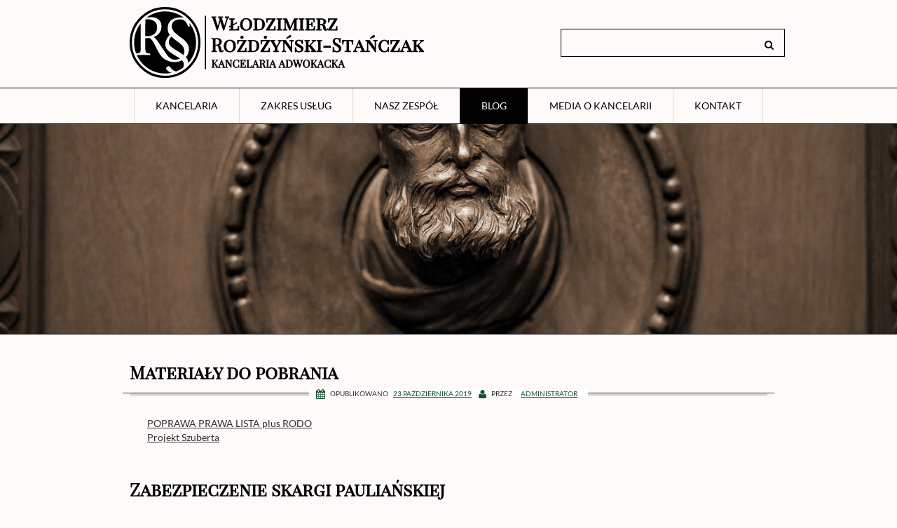

--- FILE ---
content_type: text/html; charset=UTF-8
request_url: http://kancelaria-rozdzynski.pl/blog/
body_size: 7151
content:
<!DOCTYPE html>
<html lang="pl-PL" prefix="og: http://ogp.me/ns#">
<head>
<meta charset="UTF-8">
<meta name="viewport" content="width=device-width, initial-scale=1">

<meta http-equiv="X-UA-Compatible" content="IE=edge">

<title>Blog - Adwokat Rożdżyński-Stańczak - Kancelaria Adwokacka</title>
<link rel="profile" href="http://gmpg.org/xfn/11">
<link rel="pingback" href="http://kancelaria-rozdzynski.pl/xmlrpc.php">

<link href="http://kancelaria-rozdzynski.pl/wp-content/themes/mkaszlej_Kancelaria/css/bootstrap.css" rel='stylesheet' type='text/css'>
<link href="http://kancelaria-rozdzynski.pl/wp-content/themes/mkaszlej_Kancelaria/css/font-awesome.min.css" rel='stylesheet' type='text/css'>

<link href="http://kancelaria-rozdzynski.pl/wp-content/themes/mkaszlej_Kancelaria/css/fix-fonts.css" rel='stylesheet' type='text/css'>
<link href="http://kancelaria-rozdzynski.pl/wp-content/themes/mkaszlej_Kancelaria/kancelaria.css" rel='stylesheet' type='text/css'>

<link href="http://kancelaria-rozdzynski.pl/wp-content/themes/mkaszlej_Kancelaria/css/slider.css" rel='stylesheet' type='text/css'>


<!-- jQuery (necessary for Bootstrap's JavaScript plugins) -->
<script src="https://ajax.googleapis.com/ajax/libs/jquery/1.11.2/jquery.min.js" async ></script>


<!-- This site is optimized with the Yoast WordPress SEO plugin v2.1.1 - https://yoast.com/wordpress/plugins/seo/ -->
<meta name="description" content="Blog Kancelarii Adwokackiej Włodzimierz Rożdżyński-Stańczak. Zobacz najnowsze wpisy z dziedzin prawa cywilnego, karnego oraz prawa nieruchomości i spadkowego"/>
<link rel="canonical" href="http://kancelaria-rozdzynski.pl/blog/" />
<meta property="og:locale" content="pl_PL" />
<meta property="og:type" content="website" />
<meta property="og:title" content="Blog - Adwokat Rożdżyński-Stańczak - Kancelaria Adwokacka" />
<meta property="og:url" content="http://kancelaria-rozdzynski.pl/blog/" />
<meta property="og:site_name" content="Kancelaria Adwokacka Włodzimierz Rożdżyński-Stańczak" />
<meta name="twitter:card" content="summary_large_image"/>
<meta name="twitter:description" content="Blog Kancelarii Adwokackiej Włodzimierz Rożdżyński-Stańczak. Zobacz najnowsze wpisy z dziedzin prawa cywilnego, karnego oraz prawa nieruchomości i spadkowego"/>
<meta name="twitter:title" content="Blog - Adwokat Rożdżyński-Stańczak - Kancelaria Adwokacka"/>
<meta name="twitter:domain" content="Kancelaria Adwokacka Włodzimierz Rożdżyński-Stańczak"/>
<script type='application/ld+json'>{"@context":"http:\/\/schema.org","@type":"WebSite","url":"http:\/\/kancelaria-rozdzynski.pl\/","name":"Kancelaria Adwokacka W\u0142odzimierz Ro\u017cd\u017cy\u0144ski-Sta\u0144czak","alternateName":"Adwokat Ro\u017cd\u017cy\u0144ski - Sta\u0144czak W\u0142odzimierz - Kancelaria Adwokacka"}</script>
<!-- / Yoast WordPress SEO plugin. -->

<link rel="alternate" type="application/rss+xml" title="Kancelaria Adwokacka Włodzimierz Rożdżyński-Stańczak &raquo; Kanał z wpisami" href="http://kancelaria-rozdzynski.pl/feed/" />
<link rel="alternate" type="application/rss+xml" title="Kancelaria Adwokacka Włodzimierz Rożdżyński-Stańczak &raquo; Kanał z komentarzami" href="http://kancelaria-rozdzynski.pl/comments/feed/" />
<script type='text/javascript' src='http://kancelaria-rozdzynski.pl/wp-includes/js/jquery/jquery.js?ver=1.11.1'></script>
<script type='text/javascript' src='http://kancelaria-rozdzynski.pl/wp-includes/js/jquery/jquery-migrate.min.js?ver=1.2.1'></script>
<link rel="EditURI" type="application/rsd+xml" title="RSD" href="http://kancelaria-rozdzynski.pl/xmlrpc.php?rsd" />
<link rel="wlwmanifest" type="application/wlwmanifest+xml" href="http://kancelaria-rozdzynski.pl/wp-includes/wlwmanifest.xml" /> 
<meta name="generator" content="WordPress 4.0.38" />
<!-- <meta name="NextGEN" version="2.0.79" /> -->

<!--[if lt IE 9]>
	<script type="text/javascript">
		$(document).ready( function(){
			$('.ie-fix-height').css('height', $(window).height() );
		});
	</script>
	<style type="text/css">
		
		.splash-panel .phone-wrapper-no-panel span
		{
			background-color: #000;
			color: #fff;	
		}
		.home .main-navigation{
			background: #000 !important;
			border-top: 1px solid #30302E;
			border-bottom: 1px solid #30302E;
			z-index: 10000;
		}
		.home .main-navigation li{
			background-color: #000;
		}
		.home .main-navigation li a:hover{
			background-color: #115330;
			border-color: #115330;
		}
		.see-posts{
			background-color: #000 !important;
			border-color: #FFF;
		}
		.see-posts:hover{
			background-color: #115330  !important;
			border-color: #115330;
		}
		.secondary-branding{
			display: none;
		}
		.fill{
			background-attachment: scroll !important;
			background-repeat: no-repeat;
		}
		.scrollup{
			background-color: #000;
		}
		
	</style>
    <script src="https://oss.maxcdn.com/respond/1.4.2/respond.min.js" >
	<script src="http://html5shiv.googlecode.com/svn/trunk/html5.js" ></script>
<![endif]-->


</head>
<body class="blog custom-background group-blog materialy-do-pobrania loading mac chrome ch131">
	<h1 class="outline">Adwokat Rożdżyński-Stańczak Warszawa - Kancelaria Adwokacka </h1>
<div id="page" class="hfeed site container-fluid ">

	             
    		<header class="outline-section">
			<h1 style="display: none; height: 0; margin: 0; padding: 0;">Adwokat Włodzimierz Rożdżyński-Stańczak &#8211; Warszawa</h1>
			
			<div class="site-branding " id="top-branding">
				<div class="row limited">
					<div class="col-md-6 " >
										<a class="logo" href="http://kancelaria-rozdzynski.pl/" rel="home">
					<img  src="http://kancelaria-rozdzynski.pl/wp-content/themes/mkaszlej_Kancelaria/img/logo2.svg" title="Kancelaria Adwokacka Włodzimierz Rożdżyński-Stańczak" alt="Adwokat Włodzimierz Rożdżyński-Stańczak &#8211; Warszawa" style="width: 100%;" onerror="this.src='http://kancelaria-rozdzynski.pl/wp-content/themes/mkaszlej_Kancelaria/img/logo2.png';" >
				</a>

							</div>
					<div class="col-md-4 col-md-offset-2 secondary-branding">
			        	
						<nav class="search-form-place">
							<form role="search" method="get" id="searchform" action="http://kancelaria-rozdzynski.pl/">
	<input  type="text" value="" placeholder='' name="s" id="s" />
	<button type="submit" id="searchsubmit" class="search-button">
    	<i class="fa fa-search"></i>
    </button>

</form>						</nav>
						
					</div>
				</div>
			</div>
			
		</header>
	
	        <nav id="site-navigation" class="main-navigation navbar navbar-default row" role="navigation">
			<h1 style="display: none;">Menu główne</h1>
        	<div class="limited kanclearia-nav-wrapper">
        		<div class="menu-menu-container"><ul id="main-menu" class="nav navbar-nav"><li id="menu-item-24" class="menu-item menu-item-type-post_type menu-item-object-page menu-item-24"><a title="Kancelaria" href="http://kancelaria-rozdzynski.pl/kancelaria/">Kancelaria</a></li>
<li id="menu-item-23" class="menu-item menu-item-type-post_type menu-item-object-page menu-item-23"><a title="Zakres usług" href="http://kancelaria-rozdzynski.pl/zakres-uslug/">Zakres usług</a></li>
<li id="menu-item-21" class="menu-item menu-item-type-post_type menu-item-object-page menu-item-21"><a title="Nasz zespół" href="http://kancelaria-rozdzynski.pl/nasz-zespol/">Nasz zespół</a></li>
<li id="menu-item-72" class="menu-item menu-item-type-post_type menu-item-object-page current-menu-item page_item page-item-71 current_page_item current_page_parent menu-item-72 active"><a title="Blog" href="http://kancelaria-rozdzynski.pl/blog/">Blog</a></li>
<li id="menu-item-44" class="menu-item menu-item-type-post_type menu-item-object-page menu-item-44"><a title="Media o Kancelarii" href="http://kancelaria-rozdzynski.pl/napisali-o-nas/">Media o Kancelarii</a></li>
<li id="menu-item-19" class="menu-item menu-item-type-post_type menu-item-object-page menu-item-19"><a title="Kontakt" href="http://kancelaria-rozdzynski.pl/kontakt/">Kontakt</a></li>
</ul></div>        	</div>
		</nav><!-- #site-navigation -->
	
		



<div id="kancelaria-header-image" class="kancelaria-header-image row">
	<div class="header-image">
		<div class="fill force-preload" data-load-src="http://kancelaria-rozdzynski.pl/wp-content/gallery/headimages/Bez-nazwy-2.jpg"></div>
		<div class="kancelaria-header-image-caption">
			<div class="kancelaria-separator limited">
			</div>
		</div>
	</div>
</div>

		
<div id="content" class="site-content row limited">

	<div id="primary" class="content-area col-lg-12">
		<main id="main" class="site-main" role="main">
			<h1 style="display: none;">Blog kancelarii</h1>
		
		
						
				
<article id="post-283" class="post-283 post type-post status-publish format-standard hentry category-blog clearfix">
	<header class="entry-header">
		
		<h1 class="limited"><a href="http://kancelaria-rozdzynski.pl/materialy-do-pobrania/" rel="bookmark">Materiały do pobrania</a></h1>
		<div class="kancelaria-separator limited"><div class="line">&nbsp;</div><div class="line-shade">&nbsp;</div><p><span><span class="posted-on"><i class="fa fa-calendar"></i> <span class="visible-lg-inline">Opublikowano</span> <a href="http://kancelaria-rozdzynski.pl/materialy-do-pobrania/" rel="bookmark"><time class="entry-date published" datetime="2019-10-23T01:45:22+00:00">23 października 2019</time></a></span><span class="byline"><i class="fa fa-user"></i> <span class="visible-lg-inline">Przez</span> <span class="author vcard"><a class="url fn n" href="http://kancelaria-rozdzynski.pl/author/mkaszlej/">Administrator</a></span></span></span></p></div>

	</header><!-- .entry-header -->

	<div class="entry-content">
    	<p><a href="http://kancelaria-rozdzynski.pl/wp-content/uploads/2019/10/POPRAWA-PRAWA-LISTA-plus-RODO1.doc">POPRAWA PRAWA LISTA plus RODO</a><br />
<a href="http://kancelaria-rozdzynski.pl/wp-content/uploads/2019/10/projekt-Szuberta.doc">Projekt Szuberta</a></p>
	</div><!-- .entry-content -->

	<footer class="entry-meta">
					
		
	</footer><!-- .entry-meta -->
</article><!-- #post-## -->

			
				
<article id="post-57" class="post-57 post type-post status-publish format-standard hentry category-blog clearfix">
	<header class="entry-header">
		
		<h1 class="limited"><a href="http://kancelaria-rozdzynski.pl/zabezpieczenie-skargi-paulianskiej/" rel="bookmark">Zabezpieczenie skargi pauliańskiej</a></h1>
		<div class="kancelaria-separator limited"><div class="line">&nbsp;</div><div class="line-shade">&nbsp;</div><p><span><span class="posted-on"><i class="fa fa-calendar"></i> <span class="visible-lg-inline">Opublikowano</span> <a href="http://kancelaria-rozdzynski.pl/zabezpieczenie-skargi-paulianskiej/" rel="bookmark"><time class="updated" datetime="2015-05-10T21:58:41+00:00">10 maja 2015</time></a></span><span class="byline"><i class="fa fa-user"></i> <span class="visible-lg-inline">Przez</span> <span class="author vcard"><a class="url fn n" href="http://kancelaria-rozdzynski.pl/author/admin/">Zespół kancelarii</a></span></span></span></p></div>

	</header><!-- .entry-header -->

	<div class="entry-content">
    	<p>Zgodnie z art. 730<sup>1 </sup>k.p.c., udzielenia zabezpieczenia może żądać każda strona lub uczestnik postępowania, jeżeli uprawdopodobni roszczenie oraz interes prawny w udzieleniu zabezpieczenia. Interes prawny w udzieleniu zabezpieczenia istnieje wtedy, gdy brak zabezpieczenia uniemożliwi lub poważnie utrudni wykonanie zapadłego w sprawie orzeczenia lub w inny sposób uniemożliwi lub poważnie utrudni osiągnięcie celu postępowania w sprawie.</p>
<p> <a href="http://kancelaria-rozdzynski.pl/zabezpieczenie-skargi-paulianskiej/" class="more-link">Czytaj dalej &nbsp;&nbsp;<i class="fa fa-chevron-circle-right fa-for-single-right"></i></a></p>
	</div><!-- .entry-content -->

	<footer class="entry-meta">
					
		
	</footer><!-- .entry-meta -->
</article><!-- #post-## -->

			
				
<article id="post-55" class="post-55 post type-post status-publish format-standard hentry category-blog clearfix">
	<header class="entry-header">
		
		<h1 class="limited"><a href="http://kancelaria-rozdzynski.pl/cesja-wierzytelnosci/" rel="bookmark">Cesja wierzytelności</a></h1>
		<div class="kancelaria-separator limited"><div class="line">&nbsp;</div><div class="line-shade">&nbsp;</div><p><span><span class="posted-on"><i class="fa fa-calendar"></i> <span class="visible-lg-inline">Opublikowano</span> <a href="http://kancelaria-rozdzynski.pl/cesja-wierzytelnosci/" rel="bookmark"><time class="updated" datetime="2015-05-10T21:58:23+00:00">10 maja 2015</time></a></span><span class="byline"><i class="fa fa-user"></i> <span class="visible-lg-inline">Przez</span> <span class="author vcard"><a class="url fn n" href="http://kancelaria-rozdzynski.pl/author/admin/">Zespół kancelarii</a></span></span></span></p></div>

	</header><!-- .entry-header -->

	<div class="entry-content">
    	<p>Omawiając powyższe zagadnienie, sposób oraz kolejność postępowania przy zawieraniu umowy cesji wierzytelności hipotecznej, należy w pierwszej kolejności wyjaśnić czym jest wierzytelność hipoteczna oraz cesja wierzytelności.</p>
<p>Wierzytelność hipoteczna to wierzytelność (uprawnienie wierzyciela do żądania spełnienia określonego świadczenia przez dłużnika) zabezpieczona hipoteką<strong>.</strong></p>
<p>Cesja wierzytelności, zwana inaczej przelewem wierzytelności, jest to natomiast umowa z zakresu prawa cywilnego skutkująca przeniesieniem wierzytelności z wierzyciela na osobę trzecią. Umowa ta uregulowana została w Kodeksie Cywilnym w Księdze Trzeciej-Zobowiązania, w art. od 509 do 516.</p>
<p>Zawierając przedmiotową umowę należy pamiętać o zachowaniu odpowiedniej formy, bowiem zgodnie z art. 511 KC <em>jeżeli wierzytelność jest stwierdzona pismem, przelew tej wierzytelności powinien być również pismem stwierdzony</em>.</p>
<p> <a href="http://kancelaria-rozdzynski.pl/cesja-wierzytelnosci/" class="more-link">Czytaj dalej &nbsp;&nbsp;<i class="fa fa-chevron-circle-right fa-for-single-right"></i></a></p>
	</div><!-- .entry-content -->

	<footer class="entry-meta">
					
		
	</footer><!-- .entry-meta -->
</article><!-- #post-## -->

			
				
<article id="post-288" class="post-288 post type-post status-publish format-standard hentry category-blog clearfix">
	<header class="entry-header">
		
		<h1 class="limited"><a href="http://kancelaria-rozdzynski.pl/test2/" rel="bookmark">test2</a></h1>
		<div class="kancelaria-separator limited"><div class="line">&nbsp;</div><div class="line-shade">&nbsp;</div><p><span><span class="posted-on"><i class="fa fa-calendar"></i> <span class="visible-lg-inline">Opublikowano</span> <a href="http://kancelaria-rozdzynski.pl/test2/" rel="bookmark"><time class="entry-date published" datetime="2014-12-15T15:57:20+00:00">15 grudnia 2014</time></a></span><span class="byline"><i class="fa fa-user"></i> <span class="visible-lg-inline">Przez</span> <span class="author vcard"><a class="url fn n" href="http://kancelaria-rozdzynski.pl/author/admin/">Zespół kancelarii</a></span></span></span></p></div>

	</header><!-- .entry-header -->

	<div class="entry-content">
    		</div><!-- .entry-content -->

	<footer class="entry-meta">
					
		
	</footer><!-- .entry-meta -->
</article><!-- #post-## -->

			
			
		
		</main><!-- #main -->
	</div><!-- #primary -->


	</div><!-- #content -->

	


<div id="kancelaria-footer-image" class="kancelaria-footer-image row">
	
	<div class="header-image">
		<div class="fill force-preload" data-load-src="http://kancelaria-rozdzynski.pl/wp-content/gallery/footerimages/Bez-nazwy-5.jpg"></div>
	</div>
					
</div>


	<footer id="colophon" class="site-footer" role="contentinfo" >
		<h1 style="display: none;">Kancelaria Adwokacka - Adwokat Warszawa - Informacje</h1>

		<div class="row limited shortals custom-space">
			<div class="col-md-5 about">
				<h2>O kancelarii</h2>
				
				<div class="title">Państwa sprawy są naszymi sprawami</div> 
				<div class="desc">Nasze zaplecze stanowi grupa zdolnych i doświadczonych prawników. Posiadamy wiedzę, dzięki której oferujemy Państwu usługi najwyższej jakości. Zapraszamy do współpracy.</div>
				
			</div>
			
			<div class="col-md-7 from-blog">
					<div class="widget-footer">
      							<div class="widget widget_recent_entries">		<h2 class="widgettitle">Najnowsze wpisy z bloga</h2>		<ul>
					<li>
				<a href="http://kancelaria-rozdzynski.pl/materialy-do-pobrania/">Materiały do pobrania</a>
						</li>
					<li>
				<a href="http://kancelaria-rozdzynski.pl/zabezpieczenie-skargi-paulianskiej/">Zabezpieczenie skargi pauliańskiej</a>
						</li>
					<li>
				<a href="http://kancelaria-rozdzynski.pl/cesja-wierzytelnosci/">Cesja wierzytelności</a>
						</li>
					<li>
				<a href="http://kancelaria-rozdzynski.pl/test2/">test2</a>
						</li>
				</ul>
		</div>					</div>
					
			</div>	
		</div>

		<div class="row limited shortals contact-map">

			<div class="col-md-8 ">
				<script src='https://maps.googleapis.com/maps/api/js?key=&amp;sensor=false&amp;extension=.js'></script> 
 
<script> 
    google.maps.event.addDomListener(window, 'load', init);
    var map;
    function init() {
        var mapOptions = {
            center: new google.maps.LatLng(52.238794,21.099951),
            zoom: 15,
            zoomControl: false,
            disableDoubleClickZoom: true,
            mapTypeControl: false,
            scaleControl: false,
            scrollwheel: true,
            panControl: false,
            streetViewControl: false,
            draggable : true,
            overviewMapControl: false,
            overviewMapControlOptions: {
                opened: false
            },
            mapTypeId: google.maps.MapTypeId.ROADMAP,
            styles: [{"stylers":[{"hue":"#ff1a00"},{"invert_lightness":true},{"saturation":-100},{"lightness":33},{"gamma":0.5}]},{"featureType":"water","elementType":"geometry","stylers":[{"color":"#2D333C"}]}]
        }
        var mapElement = document.getElementById('a');
        var map = new google.maps.Map(mapElement, mapOptions);
        
        var mapElement2 = document.getElementById('b');
        if( mapElement2 ) var map2 = new google.maps.Map(mapElement2, mapOptions);
        
        var locations = [
['Kancelaria Adwokacka Włodzimierz Rożdżyński-Stańczak', 'undefined', '+48 22 404 47 17', 'kontakt@kancelaria-rozdzynski.pl', 'www.kancelaria-rozdzynski.pl', 52.238794, 21.099951, 'https://mapbuildr.com/assets/img/markers/default.png']
        ];
        for (i = 0; i < locations.length; i++) {
			if (locations[i][1] =='undefined'){ description ='';} else { description = locations[i][1];}
			if (locations[i][2] =='undefined'){ telephone ='';} else { telephone = locations[i][2];}
			if (locations[i][3] =='undefined'){ email ='';} else { email = locations[i][3];}
           if (locations[i][4] =='undefined'){ web ='';} else { web = locations[i][4];}
           if (locations[i][7] =='undefined'){ markericon ='';} else { markericon = locations[i][7];}
            marker = new google.maps.Marker({
                icon: markericon,
                position: new google.maps.LatLng(locations[i][5], locations[i][6]),
                map: map,
                title: locations[i][0],
                desc: description,
                tel: telephone,
                email: email,
                web: web
            });
            if(map2){
	            marker2 = new google.maps.Marker({
	                icon: markericon,
	                position: new google.maps.LatLng(locations[i][5], locations[i][6]),
	                map: map2,
	                title: locations[i][0],
	                desc: description,
	                tel: telephone,
	                email: email,
	                web: web
	            });
	         }
if (web.substring(0, 7) != "http://") {
link = "http://" + web;
} else {
link = web;
}
            bindInfoWindow(marker, map, locations[i][0], description, telephone, email, web, link);
            if(map2) bindInfoWindow(marker2, map2, locations[i][0], description, telephone, email, web, link);
     }
 function bindInfoWindow(marker, map, title, desc, telephone, email, web, link) {
      var infoWindowVisible = (function () {
              var currentlyVisible = false;
              return function (visible) {
                  if (visible !== undefined) {
                      currentlyVisible = visible;
                  }
                  return currentlyVisible;
               };
           }());
           iw = new google.maps.InfoWindow();
           google.maps.event.addListener(marker, 'click', function() {
               if (infoWindowVisible()) {
                   iw.close();
                   infoWindowVisible(false);
               } else {
                   var html= "<div style='color:#000;background-color:#fff;padding:5px;width:150px;'><h4>"+title+"</h4><p>"+desc+"<p><p>"+telephone+"<p><a href='mailto:"+email+"' >"+email+"<a><a href='"+link+"'' >"+web+"<a></div>";
                   iw = new google.maps.InfoWindow({content:html});
                   iw.open(map,marker);
                   infoWindowVisible(true);
               }
        });
        google.maps.event.addListener(iw, 'closeclick', function () {
            infoWindowVisible(false);
        });
 }   var waypts = [];
      directionsService = new google.maps.DirectionsService();
      directionsDisplay = new google.maps.DirectionsRenderer({
          suppressMarkers: true
      });
      if (locations.length > 1){
          for (var i = 0; i < locations.length; i++) {
              waypts.push({
                  location:new google.maps.LatLng(locations[i][5], locations[i][6]),
                  stopover:true
              }); 
          };
          var request = {
              origin: new google.maps.LatLng(locations[0][5], locations[0][6]),
              destination: new google.maps.LatLng(locations[locations.length - 1][5], locations[locations.length - 1][6]),
              waypoints: waypts,
              optimizeWaypoints: true,
              travelMode: google.maps.DirectionsTravelMode.DRIVING
          };
          directionsService.route(request, function(response, status) {
              if (status == google.maps.DirectionsStatus.OK) {
                  polylineOptions = {
                      strokeColor: '#ff0000',
                      strokeWeight: '4'
                  }
                  directionsDisplay.setOptions({
                      polylineOptions: polylineOptions
                  });
                  directionsDisplay.setDirections(response);
              }
          });
          directionsDisplay.setMap(map);
       }
   

}
</script>

<div id='a'></div>			</div>


			<div class="col-md-4 contact" itemscope itemtype="https://schema.org/Attorney">
				<h2>Adwokat Rożdżyński-Stańczak</h2>
				
				<h3 class="outline" itemprop="name" >Kancelaria Adwokacka Włodzimierz Rożdżyński-Stańczak</h3>
				<img class="outline" src="http://kancelaria-rozdzynski.pl/wp-content/themes/mkaszlej_Kancelaria/img/logo2.png" alt="Logo - Kancelaria Adwokacka Włodzimierz Rożdżyński-Stańczak" itemprop="logo" />
				<h3 class="outline" itemprop="address" itemscope itemtype="http://schema.org/PostalAddress">Adres pocztowy: <span itemprop="streetAddress">ul. Zamieniecka 62/64 lok. 47</span>, <span itemprop="postalCode">04-158</span> <span itemprop="addressLocality">Warszawa</span></h3>
				<h3 class="outline">Telefon: <span itemprop="telephone">+48 22 404 47 17</span></h3>
				<h3 class="outline">Fax: +48 22 416 37 94</h3>
				<h3 class="outline">Email: <a href="mailto:kontakt@kancelaria-rozdzynski.pl" itemprop="email" >kontakt@kancelaria-rozdzynski.pl</a></h3>
				<h3 class="outline">NIP: 521-29-66-767</h3>
				<h3 class="outline">REGON: 147474280</h3>
				<h3 class="outline" itemprop="openingHours" >Godziny otwarcia: Poniedziałek-Piątek: 9:00-17:00</h3>
				<a class="outline" href="http://kancelaria-rozdzynski.pl" itemprop="url">http://kancelaria-rozdzynski.pl</a>
				
				<div class="title"><i class="fa fa-building"></i>&nbsp; Adres pocztowy</div> 
				<div class="desc">ul. Zamieniecka 62/64 lok. 47</div>
				<div class="desc">04-158 Warszawa</div>
			
				<div class="title"><i class="fa fa-phone"></i>&nbsp; Telefon kontaktowy</div> 
				<div class="desc">+48 22 404 47 17</div>
				
				<div class="title"><i class="fa fa-fax"></i>&nbsp; Fax</div> 
				<div class="desc">+48 22 416 37 94</div>
				
				<div class="title"><i class="fa fa-envelope-o"></i>&nbsp; Adres email</div> 
				<div class="desc"><a href="mailto:&#107;&#111;&#110;&#116;&#097;&#107;&#116;&#064;&#107;&#097;&#110;&#099;&#101;&#108;&#097;&#114;&#105;&#097;&#045;&#114;&#111;&#122;&#100;&#122;&#121;&#110;&#115;&#107;&#105;&#046;&#112;&#108;" title="Napisz do nas Email">&#107;&#111;&#110;&#116;&#097;&#107;&#116;&#064;&#107;&#097;&#110;&#099;&#101;&#108;&#097;&#114;&#105;&#097;&#045;&#114;&#111;&#122;&#100;&#122;&#121;&#110;&#115;&#107;&#105;&#046;&#112;&#108;</a></div>
				
				<div class="title"><i class="fa fa-sign-in"></i>&nbsp; Godziny otwarcia</div> 
				<div class="desc">Poniedziałek-Piątek: 9:00-17:00</div>

			</div>
		

		
		</div>	
		
        <div class="text-center copyrights">© 2015 Kancelaria Adwokacka Włodzimierz Rożdżyński-Stańczak</div>

	</footer><!-- #colophon -->
	
	<div class="row bottom-finish">&nbsp;</div>
</div><!-- #page -->

<a href="#" class="scrollup" ><i class="fa fa-bars"></i></a>


<!-- ngg_resource_manager_marker --><script type='text/javascript' src='http://kancelaria-rozdzynski.pl/wp-content/themes/mkaszlej_Kancelaria/js/scripts.js?ver=20120206'></script>

<!--[if lt IE 9]>
<![endif]-->

<script>
  (function(i,s,o,g,r,a,m){i['GoogleAnalyticsObject']=r;i[r]=i[r]||function(){
  (i[r].q=i[r].q||[]).push(arguments)},i[r].l=1*new Date();a=s.createElement(o),
  m=s.getElementsByTagName(o)[0];a.async=1;a.src=g;m.parentNode.insertBefore(a,m)
  })(window,document,'script','//www.google-analytics.com/analytics.js','ga');

  ga('create', 'UA-62922086-1', 'auto');
  ga('send', 'pageview');

</script>

</body>
</html>


--- FILE ---
content_type: text/css
request_url: http://kancelaria-rozdzynski.pl/wp-content/themes/mkaszlej_Kancelaria/css/fix-fonts.css
body_size: 389
content:
@font-face{
	font-family: 'Playfair Display SC';
	src: url('../fonts/playfairdisplaysc-bold-webfont.eot');
	src: local('O'),
			url('http://fonts.gstatic.com/s/playfairdisplaysc/v4/G0-tvBxd4eQRdwFKB8dRkXiF7H3fZmqCoAIsjNmt2Ik.woff') format('woff'),
	    	url('../fonts/playfairdisplaysc-bold-webfont.ttf') format('truetype'),
	        url('../fonts/playfairdisplaysc-bold-webfont.svg') format('svg');
	font-weight:normal;
	font-style:normal;
}

@font-face {
  font-family: 'Lato';
  src: url('../fonts/lato-regular-webfont.eot');
  src: local('O'),
			url('http://fonts.gstatic.com/s/lato/v11/1bHRUMxmJHoup12DnI9XmQ.woff') format('woff'),
	    	url('../fonts/lato-regular-webfont.ttf') format('truetype'),
	        url('../fonts/lato-regular-webfont.svg') format('svg');
  font-style: normal;
  font-weight: 400;
 
  }

@font-face {
  font-family: 'Lato';
  src: url('../fonts/lato-boldr-webfont.eot');
  src: local('O'),
			url('http://fonts.gstatic.com/s/lato/v11/I1Pn3gihk5vyP0Yw5GqKsQ.woff') format('woff'),
	    	url('../fonts/lato-bold-webfont.ttf') format('truetype'),
	        url('../fonts/lato-bold-webfont.svg') format('svg');
  font-style: normal;
  font-weight: 700;
}

--- FILE ---
content_type: text/css
request_url: http://kancelaria-rozdzynski.pl/wp-content/themes/mkaszlej_Kancelaria/kancelaria.css
body_size: 3937
content:
/* FOR GOOGLE MAP */
    #a, #b {
        height:350px;
        width:100%;
    }
    .gm-style-iw * {
        display: block;
        width: 100% !important;
    }
    .gm-style-iw h4, .gm-style-iw p {
        margin: 0;
        padding: 0;
    }
    .gm-style-iw a {
        color: #4272db;
    }
/* END FOR GOOGLE MAP */

html, body
{
    height: 100%;
}

body{
	font-family: 'Lato', Verdana;
	font-weight: 400;
	color: #30302E;
	background-color: #FFFAFA;
}

.ie-fix-height{
}

article,aside,details,figcaption,figure,
footer,header,hgroup,menu,nav,section { 
    display:block;
}

strong, a{
	color: #000;
}

p{
	padding: 0 10px;
}


.site-content{
	padding: 30px 0 30px 0;	
}

.site-content ul{
	margin-top: 10px;
}


.limited{
	max-width: 960px;
	margin: 0 auto;	
	float: none;
}

.site-branding{
	position: relative;
}

.logo{
	height: 100%;
	width: 100%;
	max-width: 420px;
	display: inline-block;
	margin: 10px;
}



.home .logo{
	max-width: 1000px;
}

.logo img{
	max-width: 100%:
	max-height: 100%;
}

nav a{
	text-decoration: none;
}

.main-navigation{
	background-color: #FFFAFA !important;
	border-top: 1px solid #000;
	border-bottom: 1px solid #000;
	overflow: visible;
}

.home .main-navigation .fill{
	z-index: 0;
}

.home .main-navigation{
		
	border-top: 1px solid #30302E !important;
	border-bottom: 1px solid #30302E !important;
	
	background-color: rgba( 0, 0 , 0, 0.5) !important;

	top: 80%;
	left: 0;
	right: 0;	
	position: relative;
	z-index: 100000000;
}

.home .main-navigation li{
	background-color: rgba( 0, 0 , 0, 0.8) !important;
}
 
.home .main-navigation li a{
	border-left: 1px solid #30302E !important;
	color: #FFFAFA !important;
	padding: 20px 30px;
}

.home .main-navigation li a:hover{
	background-color: rgba( 17, 83, 48, 0.5) !important;
	border-color: rgba( 17, 83, 48, 0.5) !important;
}

.home .main-navigation li:first-child a{
	border-left: 1px solid #30302E !important;
}
.home  .main-navigation li:last-child a {
	border-right: 1px solid #30302E !important;
}


.navbar{
	border-radius: 0;
	border-left: 0;
	border-right: 0;
	margin-bottom: 0;
}

.navbar .navbar-nav {
  display: inline-block;
  float: none;
  vertical-align: top;
}

.menu-topmenu-container{
	text-align: center;
}


.menu-menu-container{
	text-align: center;
	width: auto;
}

.main-navigation li a  {
	font-size: 14px;
	color: #000 !important;
	text-transform: uppercase;
	text-decoration: none;
	border-left: 1px solid #DEDAD4 !important;
	padding: 15px 30px;
}

.main-navigation li:last-child a {
	border-right: 1px solid #DEDAD4 !important;
}

.main-navigation li:first-child a {
	border-left: 1px solid #DEDAD4 !important;
}

.main-navigation li a:hover{
	color: #fff !important;
	background-color: #115330 !important;
	border-color: #115330 !important;
}

.main-navigation li.current_page_item a,
.main-navigation li.current_page_parent a  {
	color: #fff !important;
	background-color: #000 !important;
	border-color: #000 !important;
}

.secondary-branding{
	height: 125px;	
}

.home .secondary-menu-nav{
	display: none;
}

.secondary-menu-nav{
	position: absolute;
	top: 0;
	right: 0;
	height: 33%;
}

.secondary-menu ul{
	position: relative; 
	float: left; 
	display: block; 
	left: 50%;
}


.secondary-menu li{
	position: relative;
	float: left; 
	display: block; 
	right: 50%;
	text-align: center;
}



.secondary-menu li a {
	margin-top: 5px;
	padding-top: 5px;
	padding-bottom: 5px;
	font-size: 12px;
	color: #000;
	text-transform: uppercase;
	border-right: 1px solid #115330;
}

.home .secondary-menu li a{
	color: #fff;
}
.home .secondary-menu li a:hover,
.home .secondary-menu li a:focus,
.home .secondary-menu li a:active{
	color: #000;
	background-color: #fff; 
}

.secondary-menu li:last-child a{
	border-right: 0;
}

.secondary-menu li a:hover{
	color: #fff;
	background-color: #000;
}


.search-form-place{
	position: absolute;
	top: 33%;
	left: 0;
	right: 0;
	height: 33%;
	
	display: block; 
	text-align: center;
}


.search-form-place form{
	width: 100%;
}


#s{
  width: 100%;

  font-size: 12px;
  padding: 10px 20px;
  height: 40px;
  font-weight: 400;
  float: left;
  color: #000;
  background-color: rgba( 255 , 250, 250, 0.6);
  border: 1px solid #000;
  border-radius: 0px;
  box-shadow: none;
  text-transform: uppercase;
}

#s:focus,
#s:active{
	background-color: #FFFAFA;  
	-webkit-transition: background-color 600ms ease-in-out;
	-moz-transition: background-color 600ms ease-in-out;
	-o-transition: background-color 600ms ease-in-out;
	-ms-transition: background-color 600ms ease-in-out;
	transition: background-color 600ms ease-in-out	;
}

.home #s{
	border: 0;
}

.search-button {
  height: 40px;
  line-height: 40px;
  width: 40px;
  margin-left: -40px;
  float: left;
  font-size: 18px;
  padding: 0;
  padding-left: 11px;
  color: #000;
  background-color: transparent;
  border: 0;
  border-radius: 0px;
  text-transform: uppercase;
  text-align: left;
}

.contact-number{
	position: absolute;
	top: 66%;
	left: 0;
	right: 0;
	height: 33%;
	width: 100%;
	
	display: table; 
	text-align: center;
	
	color: #000;
	font-size: 16		px;
}

.center-all {
	display: table-cell; 
	vertical-align: middle;
 }

.kancelaria-separator{
	width: 100%;
	height: 20px;
	text-align: center;
	position: relative;
	margin: 10px auto 20px auto;
}


.kancelaria-separator p{
	font-size: 12px;
	color: #30302E;
	display: block;
	z-index: 100;
	position: relative;
	top: 0;
	left: 0;
	margin: 0 auto;
	text-transform: uppercase;
}


.kancelaria-separator p .law-icon{
	width: 20px;
	margin-top: -2px;
	display: inline-block;	
}

.kancelaria-separator p a,
.kancelaria-separator p i{
	color: #115330;
}

i.fa{
	font-size: 14px;
	vertical-align: middle;
}

.kancelaria-separator p a:hover{
	color: #000;
}

.entry-header .kancelaria-separator p{
	font-size: 10px;
}


nav.kancelaria-separator p{
	top: 13px;
}

.kancelaria-separator p.previous{
	position: absolute;
	left: 0;
	top: 0;
	margin: 0;
	width: 40%;	
}

.kancelaria-separator p.next{
	position: absolute;
	right: 0;
	left: auto;
	top: 0;
	margin: 0;
	width: 40%;	
}

.kancelaria-separator span{
	background-color: #fff;
	padding: 0 5px;
}

.kancelaria-separator p.previous span,
.kancelaria-separator p.next span,
.kancelaria-separator p.previous a,
.kancelaria-separator p.next a{
	background-color: #FFFAFA;
	padding: 10px 30px;
	border: 1px solid #30302E;
	color: #30302E;
	text-decoration: none;  
	display: inline-block;
	position: relative;
}

.kancelaria-separator p.previous a:hover,
.kancelaria-separator p.previous a:focus,
.kancelaria-separator p.previous a:active,
.kancelaria-separator p.next a:hover,
.kancelaria-separator p.next a:focus,
.kancelaria-separator p.next a:active{
	background-color: #115330;
	color: #fff;
	text-decoration: none;
}

.kancelaria-separator p.previous a:hover i,
.kancelaria-separator p.previous a:focus i,
.kancelaria-separator p.previous a:active i,
.kancelaria-separator p.next a:hover i,
.kancelaria-separator p.next a:focus i,
.kancelaria-separator p.next a:active i{
	color: #fff;
}

p.kancelaria-cite{
}

p.kancelaria-cite span{
	font-family: 'Playfair Display SC', serif;
	font-weight: 700;
	font-size: 20px;
	background-color: transparent;
	color: rgba( 255, 250, 250, 0.5);
	
}

.kancelaria-separator .line{
	border-bottom: 1px solid #115330;
	position: absolute;
	top: -14px;
	left: 0;
	right: 0;
	z-index: 0;
}

nav.kancelaria-separator .line{
	top: 0;
}

.kancelaria-separator .line-shade{
	border-bottom: 4px solid #DEDAD4;
	position: absolute;
	top: -13px;
	left: 10px;
	right: 10px;
	z-index: 0;
}


nav.kancelaria-separator .line-shade{
	top: 1px;
}

.fa-for-single-right{
	position: absolute;
	top: 30%;
	vertical-align: baseline;
	height: 33%;
	right: 14px;
}

.fa-for-single-left{
	position: absolute;
	top: 30%;
	vertical-align: baseline;
	height: 33%;
	left: 14px;
}

h1{
	font-family: 'Playfair Display SC', serif;
	color: #000;
	font-size: 25px;
	font-weight: 700;
	padding: 0 0 0 10px;
}

h1.not-found{
	font-size: 35px;
	margin: 30px auto;
	text-align: center;
}

h1.not-found i{
	font-size: 35px !important;
}

h2{
	font-family: 'Playfair Display SC', serif;
	color: #000;
	font-size: 16px;
	font-weight: 700;
	padding: 0;
	margin-bottom: 10px;
	margin-top: 30px;
	padding-bottom: 3px;
	border-bottom: 1px solid #115330;
}


h2:first-child{
	margin-top: 0;	
}

.sub-heading{
	border-bottom: 0;
	font-size: 16px;
	margin-top: 0;
	margin-bottom: 30px;	
}

h1.limited{
	margin: 10px auto 0 auto;
}

h1 a{
	color:#000;
	text-decoration: none;
}

h1 a:hover,
h1 a:focus,
h1 a:active{
	color:#000;
	text-decoration: none;
}

h1.archive-page-title{
	font-family: 'Lato', Verdana;
	text-transform: uppercase;
	font-size: 20px;
	text-align: center;
	border-bottom: 1px solid #115330;
	padding-bottom: 20px;
	margin-bottom: 20px;
	margin-top: -10px;
	
}

h1.search-page-title{
	font-family: 'Lato', Verdana;
	text-transform: uppercase;
	font-size: 20px;
	text-align: center;
	border-bottom: 1px solid #115330;
	padding-bottom: 20px;
	margin-bottom: 20px;
	margin-top: -20px;
	font-weight: 300;
	
}

.entry-content, .entry-summary{
	padding: 0 25px;
	margin-top: 0;
}

.entry-meta{
	margin-bottom: 40px;	
}

.bottom-navigation{
	margin-top: 50px;	
}

.site-footer{
	padding-top: 30px;	
	background-color: #FFFAFA;
}

.bottom-finish{
	background-color: #000000;
	height: 20px;
	margin-top: 5px;
}

.copyrights{
	margin-top: 50px;
}

.shortals .title{
	font-size: 14px;
	font-weight: 700;
	color: #000;
	padding: 10px 0 4px 5px;	
}

.shortals .desc{
	font-size: 14px;
	font-weight: 400;
	padding: 0 5px;	
}




a{ 
	text-decoration: underline; 
	color: inherit;	
}

a:hover,a:focus,a:active{ 
	text-decoration: underline; 
	color: #000;
}

#breadcrumbs{
	text-transform: uppercase;
	font-size: 12px;
	padding: 10px;
	padding-top: 8px;
	width: 100%;
	position: relative;
	top: -35px;
	left: 0px;
	right: 0px;
	margin-bottom: -35px;
	background-color: #FFFAFA;
	color: #000;
	height: 35px;
	border-bottom: 1px solid #30302E;
	border-top: 1px solid #30302E;
}

#breadcrumbs a{
	text-decoration: none;
}

.bottom-pagination{
	margin-bottom: 50px;
}

.pagination{
	position: relative; 
	float: left; 
	display: block; 
	left: 50%;
	margin: 0px 0 0 0;
	margin-top: 0 !important;
}

.pagination li{
	position: relative;
	float: left; 
	display: block; 
	right: 50%;
	text-align: center;
}

.pagination>li>a, .pagination>li>span {
	text-decoration: none;
	background-color: #FFFAFA;
	border: 1px solid #30302E;
	color: #30302E;
}

.pagination li a:hover,
.pagination li a:focus,
.pagination li a:active
{
	border-color: #000;
	background-color: #000;
	color: #fff;
	text-decoration: none;
}

.pagination>.active>a, .pagination>.active>span, .pagination>.active>a:hover, .pagination>.active>span:hover, .pagination>.active>a:focus, .pagination>.active>span:focus
{
	border-color: #000;
	background-color: #115330;
	color: #fff;
	text-decoration: none;
}


.pagination>li:first-child>a,
.pagination>li:first-child>span,
.pagination>li:last-child>a, 
.pagination>li:last-child>span{
	border-radius: 0 ;
}

.read-more,
.more-link{
	background-color: #FFFAFA;
	padding: 10px 20px;
	border: 1px solid #30302E;
	color: #30302E;
	text-decoration: none;  
	display: block;
	position: relative;
	text-decoration: none;
	text-transform: uppercase;
	font-size: 12px;
	width: 200px;
	text-align: center;
	margin: 20px auto;
}

.read-more i,
.more-link i{
	color: #115330;
}

.error-404 .read-more,
.error-404 .more-link{
	margin: 40px auto;
	width: 400px;
}

.read-more:hover,
.read-more:focus,
.read-more:active,
.more-link:hover,
.more-link:focus,
.more-link:active{
	color: #fff;
	border-color: #000;
	background-color: #115330;
	text-decoration: none;
}

.read-more:hover i,
.read-more:focus i,
.read-more:active i,
.more-link:hover i,
.more-link:focus i,
.more-link:active i{
	color: #fff;
}


.byline{
	display: inline;
}

footer .custom-space{
	margin-top: 20px;
	margin-bottom: 40px;
	padding: 0 10px;
}

.kancelaria-list  ul,
footer ul,
.widget404 ul{
	list-style: none;
	padding-left: 0;
}

.kancelaria-list  ul li,
footer ul li,
.widget404 ul li{
	padding: 0 ;
	border-bottom: 1px solid #DEDAD4;
}

.kancelaria-list  ul li:last-child,
footer ul li:last-child,
.widget404 ul li:last-child{
	border-bottom: 0;
}

.kancelaria-list ul li a,
footer ul li a,
.widget404 ul li a{
	display: inline-block;
	padding: 5px;
	width: 100%;
	text-decoration: none;	
}

.kancelaria-list  ul li a:hover,
.kancelaria-list  ul li a:focus,
.kancelaria-list  ul li a:active,
footer ul li a:hover,
footer ul li a:focus,
footer ul li a:active,
.widget404 ul li a:hover,
.widget404 ul li a:focus,
.widget404 ul li a:active{
	color: #FFFFFF;
	background-color: #115330;
	border-bottom: 1px solid #115330;
	text-decoration: none;	
}

footer .contact{
	padding-right: 10px;
}

footer .contact-map{
	padding-right: 10px;	
}

.kancelaria-podpis{
	margin-top: 20px;
	
	background: url('img/podpis.png');

	background-position: 100% 50%;
	background-repeat: no-repeat;	
    background-size: contain;
    
    text-align: right;
    padding-top: 100px;
    
	width: 100%;
	height: 100px;
	padding-right: 35px;
	
}

.widget404{
	
	margin: 40px auto;
	width: 60%;
	text-align: left;
}

.kancelaria-page-title{
	font-size: 35px;
}

.kancelaria-front-page-title{
	font-size: 35px;
	margin-bottom: 25px !important;
	margin-top: 20px !important;
}

.kancelaria-person{
}

.kancelaria-person h1{
	margin-bottom: 30px;
	margin-top: 0;
}

.kancelaria-person h3{
	margin: -25px 0 20px -15px;
	text-transform: uppercase;
	font-size: 16px;
}


article.category-zespol{
	margin-bottom: 30px;
	border-bottom: 1px solid #115330;
	padding-bottom: 30px !important;
}

.zespol .kancelaria-separator{
	margin-bottom: 40px;	
}

article.category-zespol:last-child{
	border-bottom: 0;
}

.media article,
.zespol article{
	padding: 0 15px;
}

.frame-square {
  background: #FFFAFA;
  border: 1px solid #115330;
  display: block;
  
  width: 100%;
  height: 100%;
  
}

.crop img{
	width:100%;
	height: auto;
}

.see-posts{
	position: absolute;
	bottom: -80px;
	left: 0;
	right: 0;
	width: 300px;
	background-color: rgba( 0, 0 , 0, 0.8);
	color: #FFFAFA;
	border-color: #000;
}

.see-posts i{
	color: #FFFAFA;
}


.see-posts:hover{
	background-color: rgba( 17, 83 , 48, 0.8);
}

.kancelaria-nav-wrapper{
	position: relative;
}


.reponsible-logo-wrapper{
	display: none !important;
}

.phone-wrapper-responsive{
	display: none ;
}

.kancelaria-splash-screen  .header-image .fill{
	padding-bottom: 80px;
}

.scrollup {
	display: none;
}

.outline-section{
	display: inline;
	padding: 0;
	margin: 0;
}

.outline,
.outline-section h1,
.outline-section h2,
.outline-section h3,
.outline-section h4,
.outline-section h5,
.outline-section h6
{
	display: none;
}

@media screen and (max-width: 991px) {
	
	.fill{
		background-attachment: scroll !important;
	}
	
	.scrollup {
	    width: 50px;
	    height: 50px;
	    position: fixed;
	    bottom: 30px;
	    right: 30px;
	    display: none;
		color: #fff;
	    background-color: rgba(0,0,0,0.3);
	    border-radius: 5px;
	    z-index: 1000000;
   }
   
	.scrollup i{
		color: #fff;
		font-size: 30px;
		line-height: 50px;
		width: 100%;
		text-align: center;
		
	}


	.kancelaria-header-image .kancelaria-header-image-caption{
		display: none;
	}
	
	.home .main-navigation ,
	.home .main-navigation li {
		border: 0 !important;
		background-color: transparent !important;
	
	}
	
	.home .site-content{
		margin-top: 0% !important;
	}
	
	.kancelaria-splash-screen {
		min-height: 100% !important;
		height: 100% !important;
		position: relative;
		top: 0;
		bottom: 0px;
		left: 0;
		right: 0;
		display: block;
		
	}
	
	.kancelaria-splash-screen  .header-image .fill{
		padding-bottom: 80px;
	}
	
	
	.see-posts{
		position: absolute;
		bottom: -50px;
		width: 60%;
		height: auto;
		margin: 0 auto;
		border-color: #DEDAD4;
	}
	
	.see-posts:hover{
		border-color: #DEDAD4;
	}
	
	.logo-wrapper{
		display: none;
	}
	
	.phone-wrapper-responsive{	
		position: relative;
		top: 0;

		margin: 0 auto;
		width: 60%;

		font-size: 20px;
		color: #fff;
		background-color: rgba(0,0,0,0.5);
		padding: 5px 10px;		
		text-align: center !important;
	}

	.phone-wrapper-responsive i{	
		font-size: 22px;
	}
	
	.reponsible-logo-wrapper{
		display: block !important;
		width: 100%;
		padding: 0 10%;
		background: rgba(0,0,0,0.5);
	}
	
	.secondary-branding,
	.search-form-place
	{
		top: 0;
		height: 40px;
		padding: 0;
		margin: 0;
	}
	
	.secondary-branding{
		margin-bottom: 20px;
	}
	
	
	.splash-panel .phone-wrapper-no-panel{
		display: none;
	}
	
	
	.splash-panel .home-no-panel {
	    width: 100%  !important;
	    max-height: 175px;
	    margin: 5% auto 0 auto  !important;
	    
	}
		
	
	.home .main-navigation{
		position: relative;
		top: 0px;
		left: 0;
		right: 0;
		bottom: 0;
		background-color: transparent;
		border: 0;
		overflow: visible;
	}
	
		
	.main-navigation ul{
		width: 100%;
		margin-top: 0;
		margin-bottom: 0; 
	}
	
	.main-navigation li{
		width: 100%;
		text-align: center;
	}
	
	.home .main-navigation li{
		width: 100%;
		padding: 10px 20%;
		background-color: transparent;
	}
	
	.main-navigation li a  {
		font-size: 14px;
		color: #000;
		text-transform: uppercase;
		text-decoration: none;
		border: 0 !important;
		border-bottom: 1px solid #DEDAD4 !important;
		padding: 15px 30px;
	}
	
	
	.home .main-navigation li a{
		padding: 8px 10px;
		border: 1px solid #DEDAD4 !important;;
		background-color: rgba( 0, 0, 0, 0.5 );
	}
	
	
	.main-navigation li a:hover,
	{
		border-color: #DEDAD4 !important;
	}
	
	.main-navigation li:last-child a {
		border-right: 0 !important;
	}
	
	.main-navigation li:first-child a {
		border-left: 0 !important;
	}
	
	.home .main-navigation li:last-child a {
		border-right: 1px solid #DEDAD4 !important;
	}
	
	.home .main-navigation li:first-child a {
		border-left: 1px solid #DEDAD4 !important;
	}


	.home .main-navigation li:last-child a:hover,
	.home .main-navigation li:first-child a:hover{
		border-color: #115330;
		border-left: 1px solid #115330 !important;
		border-right: 1px solid #115330 !important;
	}
	
	.kancelaria-splash-screen {
		margin-bottom: 0 !important;
	}
	
	.home .main-navigation {
		margin-top: 0;
		margin-bottom: 0;
	}
	
	.contact, .from-blog{
		margin-top: 40px;
	}
	
	.kancelaria-person h1{
		margin-top: 20px;
	}
}

@media screen and (max-width: 405px) {
	.splash-panel .phone-wrapper-no-panel,
	.splash-panel .phone-wrapper-no-panel i{
		font-size: 14px !important;
	}
		
		
	.see-posts{
		bottom: -60px;
	}
}

@media screen and (max-width: 305px) {

	.see-posts{
		bottom: -70px;
	}
}

--- FILE ---
content_type: text/css
request_url: http://kancelaria-rozdzynski.pl/wp-content/themes/mkaszlej_Kancelaria/css/slider.css
body_size: 1049
content:
.kancelaria_top_carousel {
	height: 400px;
	position: relative;
 	margin-bottom: 30px;
 }
  
.kancelaria_top_carousel .carousel-inner, .kancelaria_top_carousel .item, .kancelaria_top_carousel .active {
	height: 100%; 
}
 
.kancelaria_top_carousel .fill,
.kancelaria-header-image .fill,
.kancelaria-footer-image .fill,
.kancelaria-splash-screen .fill
 {
    width: 100%;
    height: 100%;
    background-position: center;
    -webkit-background-size: cover;
    -moz-background-size: cover;
    background-size: cover;
    -o-background-size: cover; 
}
    
.kancelaria_top_carousel .brand-heading {
    font-family: "Roboto", "Open Sans", Helvetica, sans-serif;
    color: #fff;
    text-transform: uppercase;
    font-size: 50px;
    font-weight: 900;
    margin: 0;
    padding: 0;
    z-index: 100;
    text-align: right;
    text-shadow: none; 
}
  
.kancelaria_top_carousel .intro-text {
    font-size: 45px;
    color: #fff;
    font-weight: 300;
    margin: 0;
    padding: 0;
    text-align: right;
    margin-top: 0px;
    line-height: 40px;
    text-shadow: none; 
}
    
.kancelaria_top_carousel .force-preload,
.kancelaria-header-image .force-preload,
.kancelaria-footer-image .force-preload,
.kancelaria-splash-screen .force-preload {
    background-color: #000 !important;
    background-image: url("../img/preloader.gif") !important;
    background-position: 50% 50% !important;
    background-size: 100px 100px !important;
    background-repeat: no-repeat !important; 
}
  
.kancelaria_top_carousel .carousel-control i {
    font-size: 60px;
    margin-top: -30px;
    position: absolute;
    top: 50%; 
}


.kancelaria-header-image{
	height: 300px;
	border-bottom: 1px solid #000;
}

.kancelaria-footer-image{
	height: 300px;
	border-bottom: 1px solid #000;
	border-top: 1px solid #000;
}

.header-image{
	
}

.kancelaria-header-image-caption{
	position: absolute;
	width: 960px;
	margin: 0 auto;
	text-align: center;
	left: 0;
	right: 0;
	top: 50%;
	z-index: 1000000;
}

.kancelaria-header-image .fill,
.kancelaria-footer-image .fill,
.kancelaria-splash-screen .fill{
	background-attachment: fixed;
	height: 100%;
}

.kancelaria-header-image .header-image,
.kancelaria-footer-image .header-image,
.kancelaria-splash-screen .header-image{
	height: 100%;
	background-color: #000;
}


.kancelaria-splash-screen{
	height: 100vh;
	border-bottom: 1px solid #000;
}

.splash-panel{
	top: 0px;
	left: 0;
	right: 0;
	width: 100%;
	position: absolute;
}

.splash-panel .logo-wrapper{
	background-color: rgba( 0, 0 , 0, 0.5);
	padding: 0px;
}

.splash-panel .home-no-panel{
	width: 90%;
	padding: 0px;
	margin-top: 10px;
}



.splash-panel .logo-wrapper .logo{
	width: 400px;
	height: auto;
	margin: 0 ;
	padding: 20px;	
	padding-bottom: 0;
}

.splash-panel .home-no-panel .logo{
	width: 100%;
} 

.splash-panel .logo-wrapper .logo img{ 
	max-width:100%;
	max-height:100%;
	height: auto;	
	padding-bottom: 20px;
	border-bottom: 1px solid #115330;

}

.splash-panel .home-no-panel .logo img{
	border: 0;	
}

.splash-panel .logo-wrapper .logo-description{
	padding: 20px;
	padding-bottom: 0;
}

.splash-panel .home-no-panel .logo-description{
	padding: 0px;
	padding-bottom: 0;
	margin-top: -20px;
}

.splash-panel .home-no-panel .logo-description .more-link{
	color: #000;
	background-color: rgba( 0, 0, 0, 0.1 );
	border-color: #000;
}

.splash-panel .home-no-panel .logo-description .more-link:hover{
	color: #fff;
	background-color: rgba( 17, 83 , 48, 0.8);
}

.splash-panel .phone-wrapper{
	width: 400px;
	color: #FFFAFA;
	text-align: center;
	font-weight: 300;
	font-size: 20px;
	background-color: rgba( 0, 0 , 0, 0.6);
	padding: 10px 20px;
}

.splash-panel .phone-wrapper-no-panel{
	color: #FFFAFA;
	text-align: center;
	font-weight: 300;
	font-size: 26px;
	background-color: rgba( 0, 0 , 0, 0.5);
	width: 90%;
	padding: 10px 0 8px 0;
	margin-top: 0;
}

.splash-panel .phone-wrapper-no-panel span{
	background-color: rgba( 0, 0 , 0, 0.6);
	padding: 10px;
}
	
.splash-panel .phone-wrapper-no-panel i{
	color: #FFFAFA;
	font-size: 26px;
	vertical-align: baseline;
	z-index: 10000;
}


--- FILE ---
content_type: application/javascript
request_url: http://kancelaria-rozdzynski.pl/wp-content/themes/mkaszlej_Kancelaria/js/scripts.js?ver=20120206
body_size: 1339
content:
/* 
 * Copyright (C) 2014 Rezaur
 *
 * This program is free software; you can redistribute it and/or
 * modify it under the terms of the GNU General Public License
 * as published by the Free Software Foundation; either version 2
 * of the License, or (at your option) any later version.
 *
 * This program is distributed in the hope that it will be useful,
 * but WITHOUT ANY WARRANTY; without even the implied warranty of
 * MERCHANTABILITY or FITNESS FOR A PARTICULAR PURPOSE.  See the
 * GNU General Public License for more details.
 *
 * You should have received a copy of the GNU General Public License
 * along with this program; if not, write to the Free Software
 * Foundation, Inc., 59 Temple Place - Suite 330, Boston, MA  02111-1307, USA.
 */
jQuery(window).load(function(){
	
	function goToByScroll(id,mod){
	    $('html,body').animate({
	        scrollTop: $("#"+id).offset().top - mod}, 2000);
	}
	
	// scroll to content on mobile devices
	if ( window.location.pathname != '/kancelaria/' ){
    
    	if( $(window).width() < 991)
		   setTimeout(function(){ 
		   	
				if( $(window).scrollTop() == 0 ){
					goToByScroll("content",100);   
				}
			
			}, 1000); 

	}
	
	
	

});

//GLOBALS
jQuery(document).ready(function () {    
	
    var $ = jQuery; 
    
    // load slider
	refreshCarousels();
	$('.carousel').on('slid.bs.carousel', function () {
		refreshCarousels();		
	});	

	// scroll button
	function goToByScroll(id,mod){
	    $('html,body').animate({
	        scrollTop: $("#"+id).offset().top - mod}, 1500);
	}
	$(".scroll-to").click(function(e) { 
	    e.preventDefault(); 
	    goToByScroll($(this).attr("data-scroll_target"),100);           
	});

    //show time
    $(document.body).removeClass('loading').delay(800).fadeIn(1400);

	//scroll up button for mobile devices
	var isMobile = window.matchMedia("only screen and (max-width: 760px)");
    if (isMobile.matches) {
	
		$(window).scroll(function () {
		   	
		        if ($(this).scrollTop() > 100) {
		            $('.scrollup').fadeIn();
		            
		        } else {
		            $('.scrollup').fadeOut();
		        }
	    });
	
	    $('.scrollup').click(function () {
	        $("html, body").animate({
	            scrollTop: 0
	        }, 600);
	        return false;
	    });

    }
	
    
    
});

function refreshCarousels(){
		
	var $ = jQuery;  
	$('.active .force-preload, .header-image .force-preload').each( function() {
		
		if( $(this).hasClass('loading') ) return;
	
		$(this).addClass('now_loading');
	
		var parentElement = $(this);
		var newImage = new Image();
		
		$(newImage)
		.load( function(){
			parentElement.hide();
			parentElement.css( "background-image" , "url('"+parentElement.attr('data-load-src')+"')" ) ;
			parentElement.removeClass('force-preload');
			parentElement.removeClass('now_loading');
			parentElement.removeAttr('data-load-src');
			parentElement.fadeIn();
		})
		.error(function () {
			parentElement.removeClass('now_loading');
			parentElement.removeAttr('data-load-src');
		})
		.attr('src', parentElement.attr('data-load-src') ); 

			
	});
	 

}


--- FILE ---
content_type: text/plain
request_url: https://www.google-analytics.com/j/collect?v=1&_v=j102&a=111191698&t=pageview&_s=1&dl=http%3A%2F%2Fkancelaria-rozdzynski.pl%2Fblog%2F&ul=en-us%40posix&dt=Blog%20-%20Adwokat%20Ro%C5%BCd%C5%BCy%C5%84ski-Sta%C5%84czak%20-%20Kancelaria%20Adwokacka&sr=1280x720&vp=1280x720&_u=IEBAAEABAAAAACAAI~&jid=1123028909&gjid=803544535&cid=1433273942.1768370130&tid=UA-62922086-1&_gid=452825341.1768370130&_r=1&_slc=1&z=587169167
body_size: -287
content:
2,cG-K1W5H3V6DM

--- FILE ---
content_type: image/svg+xml
request_url: http://kancelaria-rozdzynski.pl/wp-content/themes/mkaszlej_Kancelaria/img/logo2.svg
body_size: 94901
content:
<?xml version="1.0" encoding="UTF-8" standalone="no"?>
<!-- Created with Inkscape (http://www.inkscape.org/) -->

<svg
   xmlns:dc="http://purl.org/dc/elements/1.1/"
   xmlns:cc="http://creativecommons.org/ns#"
   xmlns:rdf="http://www.w3.org/1999/02/22-rdf-syntax-ns#"
   xmlns:svg="http://www.w3.org/2000/svg"
   xmlns="http://www.w3.org/2000/svg"
   xmlns:sodipodi="http://sodipodi.sourceforge.net/DTD/sodipodi-0.dtd"
   xmlns:inkscape="http://www.inkscape.org/namespaces/inkscape"
   width="258px"
   height="62px"
   viewBox="0 0 258 62"
   perspectiveAspectRatio="xMinYMin meet"
   id="svg3831"
   version="1.1"
   inkscape:version="0.48.5 r10040"
   sodipodi:docname="logo2.svg">
  <defs
     id="defs3833" />
  <sodipodi:namedview
     id="base"
     pagecolor="#ffffff"
     bordercolor="#666666"
     borderopacity="1.0"
     inkscape:pageopacity="0.0"
     inkscape:pageshadow="2"
     inkscape:zoom="3.959798"
     inkscape:cx="110.88569"
     inkscape:cy="23.032584"
     inkscape:document-units="px"
     inkscape:current-layer="layer1"
     showgrid="false"
     fit-margin-top="0"
     fit-margin-left="0"
     fit-margin-right="0"
     fit-margin-bottom="0"
     inkscape:window-width="1920"
     inkscape:window-height="1018"
     inkscape:window-x="-8"
     inkscape:window-y="-8"
     inkscape:window-maximized="1" />
  <metadata
     id="metadata3836">
    <rdf:RDF>
      <cc:Work
         rdf:about="">
        <dc:format>image/svg+xml</dc:format>
        <dc:type
           rdf:resource="http://purl.org/dc/dcmitype/StillImage" />
        <dc:title />
      </cc:Work>
    </rdf:RDF>
  </metadata>
  <g
     inkscape:label="Layer 1"
     inkscape:groupmode="layer"
     id="layer1"
     transform="translate(-245.7602,-501.32501)">
    <path
       inkscape:connector-curvature="0"
       id="path3905"
       style="font-size:16.30084801px;font-style:normal;font-variant:normal;font-weight:normal;font-stretch:normal;line-height:125%;letter-spacing:0px;word-spacing:0px;fill:#000000;fill-opacity:1;stroke:#000000;stroke-width:0.69999999;stroke-miterlimit:4;stroke-opacity:1;stroke-dasharray:none;font-family:Playfair Display SC;-inkscape-font-specification:Playfair Display SC"
       d="m 327.8769,539.59006 c -0.25472,0.36613 -0.50676,0.63144 -0.75615,0.79594 -0.2494,0.16449 -0.57839,0.24674 -0.98696,0.24674 -0.44574,0 -0.81187,-0.13 -1.0984,-0.39001 -0.28655,-0.26001 -0.5041,-0.719 -0.65267,-1.37698 l -0.35817,-1.62371 c -0.12736,-0.56777 -0.24808,-1.00421 -0.36216,-1.30933 -0.11409,-0.3051 -0.28654,-0.54919 -0.51736,-0.73226 -0.23082,-0.18306 -0.55053,-0.27459 -0.9591,-0.2746 l -1.55209,0 0,3.74888 c 0,0.40858 0.0332,0.70573 0.0995,0.89145 0.0663,0.18572 0.18836,0.31307 0.36613,0.38205 0.17775,0.069 0.46297,0.11143 0.85563,0.12735 l 0,0.32634 c -0.49879,-0.0318 -1.1886,-0.0478 -2.06944,-0.0478 -0.9339,0 -1.62902,0.0159 -2.08536,0.0478 l 0,-0.32634 c 0.39266,-0.0159 0.67787,-0.0584 0.85563,-0.12735 0.17776,-0.069 0.29981,-0.19633 0.36614,-0.38205 0.0663,-0.18572 0.0995,-0.48287 0.0995,-0.89145 l 0,-8.08675 c 0,-0.40857 -0.0332,-0.70572 -0.0995,-0.89145 -0.0663,-0.18571 -0.18838,-0.31306 -0.36614,-0.38206 -0.17776,-0.069 -0.46297,-0.11142 -0.85563,-0.12735 l 0,-0.32633 c 0.45634,0.0319 1.11962,0.0478 1.98985,0.0478 0.4245,10e-6 0.89277,-0.005 1.40483,-0.0159 0.51205,-0.0106 0.86359,-0.0159 1.05462,-0.0159 0.849,10e-6 1.568,0.12338 2.157,0.37011 0.58899,0.24675 1.03206,0.5837 1.32922,1.01084 0.29714,0.42717 0.44572,0.91136 0.44572,1.45259 0,0.42451 -0.0995,0.85299 -0.29847,1.28545 -0.199,0.43246 -0.53594,0.81982 -1.01085,1.16207 -0.47491,0.34226 -1.09442,0.57175 -1.85852,0.68849 l 0.19899,0.0318 c 0.48817,0.0796 0.87818,0.20032 1.17003,0.36216 0.29184,0.16184 0.52399,0.38338 0.69645,0.66461 0.17244,0.28123 0.31173,0.65532 0.41787,1.12227 l 0.40593,1.66352 c 0.069,0.33429 0.13928,0.59563 0.21092,0.784 0.0716,0.18837 0.15653,0.32766 0.2547,0.41787 0.0982,0.0902 0.22153,0.13531 0.37011,0.1353 0.18041,10e-6 0.32898,-0.0464 0.44573,-0.13928 0.11673,-0.0929 0.2653,-0.25338 0.44572,-0.48155 l 0.24675,0.18307 z m -6.14466,-4.99054 c 0.73226,0 1.30534,-0.11674 1.71923,-0.35022 0.41388,-0.23347 0.70042,-0.54654 0.85962,-0.93921 0.15918,-0.39265 0.23877,-0.86491 0.23878,-1.41677 -10e-6,-0.89144 -0.21226,-1.56534 -0.63675,-2.02169 -0.42451,-0.45633 -1.11433,-0.68449 -2.06945,-0.68451 -0.3396,2e-5 -0.5943,0.0385 -0.7641,0.11542 -0.1698,0.077 -0.28654,0.21358 -0.35021,0.4099 -0.0637,0.19635 -0.0955,0.48819 -0.0955,0.87554 l 0,4.01154 1.0984,0 z" />
    <path
       inkscape:connector-curvature="0"
       id="path3907"
       style="font-size:16.30084801px;font-style:normal;font-variant:normal;font-weight:normal;font-stretch:normal;line-height:125%;letter-spacing:0px;word-spacing:0px;fill:#000000;fill-opacity:1;stroke:#000000;stroke-width:0.69999999;stroke-miterlimit:4;stroke-opacity:1;stroke-dasharray:none;font-family:Playfair Display SC;-inkscape-font-specification:Playfair Display SC"
       d="m 333.56787,530.26164 c 1.00287,10e-6 1.88106,0.20032 2.63456,0.60094 0.75348,0.40063 1.33717,0.98299 1.75106,1.74709 0.41388,0.7641 0.62083,1.67678 0.62084,2.73803 -10e-6,1.04003 -0.21359,1.95934 -0.64073,2.75793 -0.42717,0.79859 -1.02147,1.41943 -1.78291,1.8625 -0.76146,0.44307 -1.6277,0.66461 -2.59874,0.66461 -1.00289,0 -1.87975,-0.20031 -2.63058,-0.60094 -0.75084,-0.40062 -1.33321,-0.98298 -1.74709,-1.74708 -0.41389,-0.7641 -0.62084,-1.67678 -0.62084,-2.73804 0,-1.04002 0.21358,-1.96065 0.64074,-2.76191 0.42715,-0.80124 1.02012,-1.42207 1.77892,-1.8625 0.75879,-0.44041 1.62371,-0.66062 2.59477,-0.66063 z m -0.0637,0.2945 c -0.66329,10e-6 -1.24698,0.20828 -1.75107,0.62481 -0.5041,0.41655 -0.89278,0.99759 -1.16605,1.74311 -0.27327,0.74554 -0.40991,1.59852 -0.40991,2.55895 0,0.96574 0.15255,1.8174 0.45767,2.55497 0.3051,0.73757 0.71899,1.30534 1.24166,1.70331 0.52267,0.39797 1.10237,0.59695 1.73913,0.59695 0.66328,0 1.24697,-0.20827 1.75107,-0.62481 0.50409,-0.41654 0.89277,-0.99758 1.16605,-1.74311 0.27327,-0.74553 0.4099,-1.59851 0.40991,-2.55895 -1e-5,-0.96573 -0.15256,-1.81739 -0.45766,-2.55496 -0.30512,-0.73757 -0.71901,-1.30534 -1.24167,-1.70331 -0.52268,-0.39796 -1.10238,-0.59695 -1.73913,-0.59696 z" />
    <path
       inkscape:connector-curvature="0"
       id="path3909"
       style="font-size:16.30084801px;font-style:normal;font-variant:normal;font-weight:normal;font-stretch:normal;line-height:125%;letter-spacing:0px;word-spacing:0px;fill:#000000;fill-opacity:1;stroke:#000000;stroke-width:0.69999999;stroke-miterlimit:4;stroke-opacity:1;stroke-dasharray:none;font-family:Playfair Display SC;-inkscape-font-specification:Playfair Display SC"
       d="m 342.09238,540.02782 3.58173,0 c 0.38205,10e-6 0.69777,-0.0862 0.94717,-0.25868 0.24939,-0.17245 0.4497,-0.45766 0.60093,-0.85563 0.15122,-0.39797 0.25602,-0.9339 0.3144,-1.6078 l 0.37409,0 c -0.0318,0.3396 -0.0478,0.78533 -0.0478,1.33718 -1e-5,0.52001 0.0371,1.10636 0.11143,1.75903 -0.76942,-0.0318 -2.0668,-0.0478 -3.89215,-0.0478 -1.74046,0 -3.00865,0.0159 -3.80459,0.0478 l 0,-0.32634 5.75464,-9.20902 -3.42254,0 c -0.37674,10e-6 -0.69114,0.0862 -0.94319,0.25868 -0.25205,0.17246 -0.45236,0.45767 -0.60093,0.85563 -0.14858,0.39798 -0.25205,0.93391 -0.31042,1.6078 l -0.37409,0 c 0.0318,-0.3449 0.0478,-0.79062 0.0478,-1.33718 0,-0.52 -0.0371,-1.10634 -0.11143,-1.75902 0.7694,0.0318 2.06678,0.0478 3.89214,0.0477 1.66086,10e-6 2.87334,-0.0159 3.63745,-0.0477 l 0,0.32633 z m 2.1172,-13.25239 c 0.18572,10e-6 0.35817,0.0464 0.51736,0.13929 0.15919,0.0929 0.28654,0.22022 0.38205,0.38205 0.0955,0.16185 0.14327,0.33563 0.14327,0.52134 0,0.18573 -0.0478,0.35951 -0.14327,0.52134 -0.0955,0.16185 -0.22286,0.2892 -0.38205,0.38205 -0.15919,0.0929 -0.33164,0.1393 -0.51736,0.13929 -0.18572,1e-5 -0.3595,-0.0464 -0.52134,-0.13929 -0.16184,-0.0928 -0.28919,-0.2202 -0.38205,-0.38205 -0.0929,-0.16183 -0.13929,-0.33561 -0.13929,-0.52134 0,-0.18571 0.0464,-0.35949 0.13929,-0.52134 0.0929,-0.16183 0.22021,-0.28918 0.38205,-0.38205 0.16184,-0.0928 0.33562,-0.13928 0.52134,-0.13929 z" />
    <path
       inkscape:connector-curvature="0"
       id="path3911"
       style="font-size:16.30084801px;font-style:normal;font-variant:normal;font-weight:normal;font-stretch:normal;line-height:125%;letter-spacing:0px;word-spacing:0px;fill:#000000;fill-opacity:1;stroke:#000000;stroke-width:0.69999999;stroke-miterlimit:4;stroke-opacity:1;stroke-dasharray:none;font-family:Playfair Display SC;-inkscape-font-specification:Playfair Display SC"
       d="m 349.51054,530.49247 c 0.58369,0.0371 1.11431,0.0557 1.59188,0.0557 l 0.39797,-0.008 c 1.49636,-0.0318 2.31618,-0.0477 2.45945,-0.0477 1.698,10e-6 2.97283,0.40991 3.8245,1.22972 0.85164,0.81983 1.27747,2.01772 1.27748,3.59367 -1e-5,1.02411 -0.20563,1.91822 -0.61685,2.68232 -0.41125,0.7641 -1.00953,1.35575 -1.79485,1.77494 -0.78533,0.4192 -1.72985,0.6288 -2.83354,0.6288 -0.14858,0 -0.50278,-0.008 -1.06258,-0.0239 -0.55982,-0.0159 -0.96707,-0.0239 -1.22177,-0.0239 -0.89146,0 -1.56535,0.0159 -2.02169,0.0478 l 0,-0.32634 c 0.39266,-0.0159 0.67787,-0.0584 0.85564,-0.12735 0.17775,-0.069 0.2998,-0.19633 0.36613,-0.38205 0.0663,-0.18572 0.0995,-0.48287 0.0995,-0.89145 l 0,-6.45508 c 0,-0.41388 -0.0332,-0.71368 -0.0995,-0.89941 -0.0663,-0.18571 -0.18705,-0.31173 -0.36215,-0.37807 -0.17511,-0.0663 -0.46165,-0.10744 -0.85962,-0.12337 l 0,-0.32633 z m 2.83355,8.21409 c -10e-6,0.39267 0.0318,0.68584 0.0955,0.87952 0.0637,0.19368 0.18174,0.32899 0.35419,0.40593 0.17245,0.0769 0.43113,0.11541 0.77604,0.11541 0.98696,0 1.763,-0.17776 2.32813,-0.53328 0.56511,-0.35552 0.96175,-0.87421 1.18993,-1.55606 0.22816,-0.68186 0.34224,-1.56137 0.34225,-2.63854 -1e-5,-1.05594 -0.12338,-1.91821 -0.37011,-2.58681 -0.24675,-0.66858 -0.654,-1.17002 -1.22177,-1.50432 -0.56777,-0.33429 -1.32922,-0.50144 -2.28434,-0.50145 -0.33961,10e-6 -0.59431,0.0385 -0.76411,0.11541 -0.1698,0.077 -0.28654,0.21226 -0.35021,0.40593 -0.0637,0.19369 -0.0955,0.48686 -0.0955,0.87952 l 0,6.51874 z" />
    <path
       inkscape:connector-curvature="0"
       id="path3913"
       style="font-size:16.30084801px;font-style:normal;font-variant:normal;font-weight:normal;font-stretch:normal;line-height:125%;letter-spacing:0px;word-spacing:0px;fill:#000000;fill-opacity:1;stroke:#000000;stroke-width:0.69999999;stroke-miterlimit:4;stroke-opacity:1;stroke-dasharray:none;font-family:Playfair Display SC;-inkscape-font-specification:Playfair Display SC"
       d="m 362.62763,540.02782 3.58173,0 c 0.38204,10e-6 0.69777,-0.0862 0.94717,-0.25868 0.24938,-0.17245 0.4497,-0.45766 0.60093,-0.85563 0.15122,-0.39797 0.25602,-0.9339 0.3144,-1.6078 l 0.37409,0 c -0.0318,0.3396 -0.0478,0.78533 -0.0478,1.33718 0,0.52001 0.0371,1.10636 0.11144,1.75903 -0.76942,-0.0318 -2.0668,-0.0478 -3.89215,-0.0478 -1.74046,0 -3.00865,0.0159 -3.80459,0.0478 l 0,-0.32634 5.75464,-9.20902 -3.42254,0 c -0.37675,10e-6 -0.69114,0.0862 -0.94319,0.25868 -0.25205,0.17246 -0.45236,0.45767 -0.60093,0.85563 -0.14858,0.39798 -0.25205,0.93391 -0.31042,1.6078 l -0.37409,0 c 0.0318,-0.3449 0.0478,-0.79062 0.0478,-1.33718 -10e-6,-0.52 -0.0371,-1.10634 -0.11144,-1.75902 0.76941,0.0318 2.06679,0.0478 3.89215,0.0477 1.66085,10e-6 2.87333,-0.0159 3.63744,-0.0477 l 0,0.32633 z m 2.1172,-13.25239 c 0.18571,10e-6 0.35817,0.0464 0.51736,0.13929 0.15918,0.0929 0.28653,0.22022 0.38205,0.38205 0.0955,0.16185 0.14327,0.33563 0.14327,0.52134 0,0.18573 -0.0478,0.35951 -0.14327,0.52134 -0.0955,0.16185 -0.22287,0.2892 -0.38205,0.38205 -0.15919,0.0929 -0.33165,0.1393 -0.51736,0.13929 -0.18572,1e-5 -0.3595,-0.0464 -0.52134,-0.13929 -0.16185,-0.0928 -0.2892,-0.2202 -0.38205,-0.38205 -0.0929,-0.16183 -0.1393,-0.33561 -0.13929,-0.52134 -1e-5,-0.18571 0.0464,-0.35949 0.13929,-0.52134 0.0928,-0.16183 0.2202,-0.28918 0.38205,-0.38205 0.16184,-0.0928 0.33562,-0.13928 0.52134,-0.13929 z" />
    <path
       inkscape:connector-curvature="0"
       id="path3915"
       style="font-size:16.30084801px;font-style:normal;font-variant:normal;font-weight:normal;font-stretch:normal;line-height:125%;letter-spacing:0px;word-spacing:0px;fill:#000000;fill-opacity:1;stroke:#000000;stroke-width:0.69999999;stroke-miterlimit:4;stroke-opacity:1;stroke-dasharray:none;font-family:Playfair Display SC;-inkscape-font-specification:Playfair Display SC"
       d="m 375.90391,530.49247 c 0.40857,0.0425 0.87022,0.0637 1.38493,0.0637 0.62083,1e-5 1.04002,-0.0212 1.25759,-0.0637 l 0,0.34225 c -0.18573,0.0478 -0.35553,0.15256 -0.50941,0.3144 -0.15389,0.16185 -0.33165,0.42583 -0.53327,0.79196 l -2.56293,4.57665 0,2.157 c -10e-6,0.40858 0.0332,0.70573 0.0995,0.89145 0.0663,0.18572 0.18837,0.31307 0.36613,0.38205 0.17776,0.069 0.46297,0.11143 0.85564,0.12735 l 0,0.32634 c -0.4988,-0.0318 -1.18861,-0.0478 -2.06944,-0.0478 -0.93391,0 -1.62903,0.0159 -2.08537,0.0478 l 0,-0.32634 c 0.39266,-0.0159 0.67787,-0.0584 0.85564,-0.12735 0.17775,-0.069 0.2998,-0.19633 0.36613,-0.38205 0.0663,-0.18572 0.0995,-0.48287 0.0995,-0.89145 l 0,-1.6874 -3.14396,-5.23728 c -0.21225,-0.3502 -0.3847,-0.58368 -0.51736,-0.70043 -0.13266,-0.11673 -0.27593,-0.18836 -0.42981,-0.2149 l 0,-0.34225 c 0.68982,0.0425 1.16738,0.0637 1.43269,0.0637 0.75349,1e-5 1.51494,-0.0212 2.28435,-0.0637 l 0,0.34225 c -0.37675,1e-5 -0.66328,0.0292 -0.85961,0.0876 -0.19634,0.0584 -0.2945,0.19369 -0.2945,0.40593 0,0.19104 0.0955,0.44574 0.28654,0.7641 l 2.46741,4.09909 2.02169,-3.54989 c 0.24408,-0.4351 0.36612,-0.78532 0.36613,-1.05064 -1e-5,-0.45633 -0.37941,-0.70837 -1.13819,-0.75614 l 0,-0.34225 z" />
    <path
       inkscape:connector-curvature="0"
       id="path3917"
       style="font-size:16.30084801px;font-style:normal;font-variant:normal;font-weight:normal;font-stretch:normal;line-height:125%;letter-spacing:0px;word-spacing:0px;fill:#000000;fill-opacity:1;stroke:#000000;stroke-width:0.69999999;stroke-miterlimit:4;stroke-opacity:1;stroke-dasharray:none;font-family:Playfair Display SC;-inkscape-font-specification:Playfair Display SC"
       d="m 389.31549,530.8188 c -0.37675,0.0159 -0.65666,0.0703 -0.83971,0.16317 -0.18308,0.0929 -0.3091,0.24542 -0.37808,0.45766 -0.069,0.21226 -0.10348,0.52533 -0.10347,0.93921 l 0,8.10267 -0.37409,0 -6.51875,-9.02596 0,7.05203 c 0,0.4192 0.0371,0.73492 0.11143,0.94717 0.0743,0.21225 0.21358,0.3648 0.41787,0.45766 0.20429,0.0929 0.52134,0.14725 0.95115,0.16317 l 0,0.32634 c -0.38736,-0.0318 -0.94186,-0.0478 -1.66351,-0.0478 -0.64737,0 -1.15146,0.0159 -1.51229,0.0478 l 0,-0.32634 c 0.37674,-0.0159 0.65665,-0.0703 0.83972,-0.16317 0.18306,-0.0929 0.30909,-0.24541 0.37807,-0.45766 0.069,-0.21225 0.10347,-0.52797 0.10347,-0.94717 l 0,-6.28793 c 0,-0.40857 -0.0332,-0.70572 -0.0995,-0.89145 -0.0663,-0.18571 -0.18838,-0.31306 -0.36613,-0.38205 -0.17776,-0.069 -0.46298,-0.11142 -0.85564,-0.12735 l 0,-0.32633 c 0.35552,0.0318 0.85961,0.0478 1.51229,0.0477 0.5996,10e-6 1.10104,-0.0159 1.50432,-0.0477 l 5.19749,7.23509 0,-5.34872 c -1e-5,-0.41918 -0.0358,-0.73358 -0.10745,-0.94319 -0.0716,-0.20958 -0.21093,-0.36081 -0.41787,-0.45368 -0.20695,-0.0928 -0.52533,-0.14724 -0.95513,-0.16317 l 0,-0.32633 c 0.38735,0.0318 0.94186,0.0478 1.66352,0.0477 0.65266,10e-6 1.15675,-0.0159 1.51228,-0.0477 l 0,0.32633 z m -6.04914,-2.17291 c 0.35021,-0.26531 0.65399,-0.50939 0.91135,-0.73227 0.25735,-0.22285 0.57307,-0.50408 0.94717,-0.8437 0.37408,-0.33958 0.66725,-0.57836 0.87951,-0.71634 0.1751,-0.10611 0.3396,-0.15918 0.49349,-0.15919 0.22285,10e-6 0.39,0.0902 0.50144,0.27062 0.0637,0.0955 0.0955,0.199 0.0955,0.31042 -10e-6,0.23349 -0.14593,0.44574 -0.43777,0.63675 -0.21756,0.13267 -0.52002,0.27461 -0.90737,0.42583 -0.38736,0.15124 -0.76013,0.29981 -1.11829,0.44572 -0.35818,0.14594 -0.7734,0.33829 -1.24565,0.57706 l -0.11939,-0.2149 z" />
    <path
       inkscape:connector-curvature="0"
       id="path3919"
       style="font-size:16.30084801px;font-style:normal;font-variant:normal;font-weight:normal;font-stretch:normal;line-height:125%;letter-spacing:0px;word-spacing:0px;fill:#000000;fill-opacity:1;stroke:#000000;stroke-width:0.69999999;stroke-miterlimit:4;stroke-opacity:1;stroke-dasharray:none;font-family:Playfair Display SC;-inkscape-font-specification:Playfair Display SC"
       d="m 391.36106,536.93162 c 0.0743,1.00819 0.3449,1.8227 0.81186,2.44353 0.46694,0.62084 1.18594,0.93125 2.15699,0.93125 0.34491,0 0.66991,-0.0663 0.97503,-0.19898 0.3051,-0.13266 0.55317,-0.33695 0.7442,-0.61287 0.19102,-0.27593 0.28654,-0.62084 0.28654,-1.03473 0,-0.36082 -0.1048,-0.6792 -0.31439,-0.95512 -0.20961,-0.27593 -0.48686,-0.52399 -0.83176,-0.74421 -0.34491,-0.2202 -0.82778,-0.4895 -1.44861,-0.80788 -0.57839,-0.29714 -1.05993,-0.58235 -1.44463,-0.85563 -0.38471,-0.27327 -0.69645,-0.59828 -0.93523,-0.97503 -0.23879,-0.37674 -0.35818,-0.8145 -0.35818,-1.3133 0,-0.54123 0.14062,-1.0042 0.42185,-1.38891 0.28123,-0.3847 0.654,-0.67389 1.1183,-0.86758 0.46429,-0.19367 0.97237,-0.29051 1.52422,-0.29052 0.33429,10e-6 0.62216,0.0279 0.8636,0.0836 0.24143,0.0557 0.44174,0.1247 0.60093,0.20694 0.15918,0.0823 0.33429,0.18706 0.52532,0.3144 0.2547,0.15389 0.44042,0.23083 0.55716,0.23082 0.10081,10e-6 0.17775,-0.0584 0.23082,-0.17511 0.0531,-0.11673 0.0955,-0.29979 0.12735,-0.5492 l 0.3741,0 c -0.0531,0.56778 -0.0796,1.56801 -0.0796,3.0007 l -0.37409,0 c -0.0425,-0.49878 -0.16318,-0.9591 -0.36215,-1.38096 -0.19899,-0.42184 -0.49084,-0.76409 -0.87554,-1.02676 -0.38471,-0.26265 -0.8636,-0.39398 -1.43667,-0.39399 -0.38205,10e-6 -0.72431,0.0703 -1.02676,0.21092 -0.30246,0.14063 -0.53859,0.33298 -0.70839,0.57706 -0.1698,0.2441 -0.2547,0.52002 -0.2547,0.82778 0,0.48288 0.16051,0.87023 0.48155,1.16207 0.32102,0.29185 0.70573,0.55849 1.15411,0.79992 0.44837,0.24144 0.76012,0.41257 0.93523,0.51338 0.67389,0.35553 1.21645,0.67655 1.62769,0.96309 0.41123,0.28654 0.74022,0.61155 0.98697,0.97502 0.24673,0.36349 0.3701,0.78401 0.37011,1.26157 -10e-6,0.5943 -0.14858,1.09972 -0.44572,1.51626 -0.29716,0.41655 -0.69911,0.72962 -1.20585,0.93921 -0.50676,0.2096 -1.07055,0.3144 -1.69138,0.3144 -0.52001,0 -0.94717,-0.0544 -1.28146,-0.16317 -0.3343,-0.10878 -0.65002,-0.25603 -0.94717,-0.44175 -0.24409,-0.15388 -0.42981,-0.23082 -0.55715,-0.23082 -0.10083,0 -0.17777,0.0571 -0.23083,0.17113 -0.0531,0.11408 -0.0955,0.29582 -0.12735,0.54522 l -0.37409,0 c 0.0424,-0.53063 0.0637,-1.72454 0.0637,-3.58173 l 0.37409,0 z" />
    <path
       inkscape:connector-curvature="0"
       id="path3921"
       style="font-size:16.30084801px;font-style:normal;font-variant:normal;font-weight:normal;font-stretch:normal;line-height:125%;letter-spacing:0px;word-spacing:0px;fill:#000000;fill-opacity:1;stroke:#000000;stroke-width:0.69999999;stroke-miterlimit:4;stroke-opacity:1;stroke-dasharray:none;font-family:Playfair Display SC;-inkscape-font-specification:Playfair Display SC"
       d="m 407.84497,539.08066 c 0.37674,0.47756 0.80124,0.8092 1.27351,0.99492 l 0,0.32634 c -0.52533,-0.0318 -1.1329,-0.0478 -1.8227,-0.0478 -0.74289,0 -1.43536,0.0159 -2.07741,0.0478 l 0,-0.32634 c 0.35552,-0.0106 0.60756,-0.0411 0.75615,-0.0915 0.14856,-0.0504 0.22285,-0.12603 0.22286,-0.22684 -1e-5,-0.0955 -0.069,-0.23348 -0.20695,-0.41389 l -2.17291,-3.01662 c -0.22818,-0.31306 -0.459,-0.5346 -0.69247,-0.66461 -0.23348,-0.12999 -0.56247,-0.20295 -0.98696,-0.21888 l 0,3.23152 c -10e-6,0.40858 0.0332,0.70573 0.0995,0.89145 0.0663,0.18572 0.18837,0.31307 0.36613,0.38205 0.17776,0.069 0.46297,0.11143 0.85564,0.12735 l 0,0.32634 c -0.4988,-0.0318 -1.18861,-0.0478 -2.06945,-0.0478 -0.9339,0 -1.62902,0.0159 -2.08536,0.0478 l 0,-0.32634 c 0.39266,-0.0159 0.67787,-0.0584 0.85563,-0.12735 0.17776,-0.069 0.29981,-0.19633 0.36614,-0.38205 0.0663,-0.18572 0.0995,-0.48287 0.0995,-0.89145 l 0,-6.45508 c 0,-0.40857 -0.0332,-0.70572 -0.0995,-0.89145 -0.0663,-0.18571 -0.18838,-0.31306 -0.36614,-0.38205 -0.17776,-0.069 -0.46297,-0.11142 -0.85563,-0.12735 l 0,-0.32633 c 0.45103,0.0318 1.14615,0.0478 2.08536,0.0477 0.88084,10e-6 1.57065,-0.0159 2.06945,-0.0477 l 0,0.32633 c -0.39267,0.0159 -0.67788,0.0584 -0.85564,0.12735 -0.17776,0.069 -0.29981,0.19634 -0.36613,0.38205 -0.0663,0.18573 -0.0995,0.48288 -0.0995,0.89145 l 0,2.95294 c 0.38735,-0.0265 0.74685,-0.11673 1.07849,-0.27062 0.33164,-0.15387 0.70175,-0.4298 1.11034,-0.82778 l 1.94209,-1.98189 c 0.28123,-0.2653 0.42184,-0.50939 0.42185,-0.73226 -10e-6,-0.16449 -0.0809,-0.29714 -0.24276,-0.39797 -0.16185,-0.10081 -0.40196,-0.15387 -0.72033,-0.15919 l 0,-0.31041 c 0.58899,0.0318 1.23105,0.0478 1.92618,0.0477 0.46163,10e-6 0.84634,-0.0159 1.15411,-0.0477 l 0,0.31041 c -0.26532,0.0478 -0.49349,0.11144 -0.68451,0.19103 -0.19103,0.0796 -0.38338,0.19369 -0.57705,0.34225 -0.19369,0.14859 -0.43645,0.36084 -0.72829,0.63675 l -2.57088,2.57089 3.59764,4.53686 z" />
    <path
       inkscape:connector-curvature="0"
       id="path3923"
       style="font-size:16.30084801px;font-style:normal;font-variant:normal;font-weight:normal;font-stretch:normal;line-height:125%;letter-spacing:0px;word-spacing:0px;fill:#000000;fill-opacity:1;stroke:#000000;stroke-width:0.69999999;stroke-miterlimit:4;stroke-opacity:1;stroke-dasharray:none;font-family:Playfair Display SC;-inkscape-font-specification:Playfair Display SC"
       d="m 414.12493,530.8188 c -0.39266,0.0159 -0.67788,0.0584 -0.85563,0.12735 -0.17777,0.069 -0.29981,0.19634 -0.36613,0.38205 -0.0663,0.18573 -0.0995,0.48288 -0.0995,0.89145 l 0,6.45508 c 0,0.40858 0.0332,0.70573 0.0995,0.89145 0.0663,0.18572 0.18836,0.31307 0.36613,0.38205 0.17775,0.069 0.46297,0.11143 0.85563,0.12735 l 0,0.32634 c -0.49879,-0.0318 -1.1886,-0.0478 -2.06944,-0.0478 -0.9339,0 -1.62902,0.0159 -2.08536,0.0478 l 0,-0.32634 c 0.39266,-0.0159 0.67787,-0.0584 0.85563,-0.12735 0.17776,-0.069 0.29981,-0.19633 0.36614,-0.38205 0.0663,-0.18572 0.0995,-0.48287 0.0995,-0.89145 l 0,-6.45508 c 0,-0.40857 -0.0332,-0.70572 -0.0995,-0.89145 -0.0663,-0.18571 -0.18838,-0.31306 -0.36614,-0.38205 -0.17776,-0.069 -0.46297,-0.11142 -0.85563,-0.12735 l 0,-0.32633 c 0.45103,0.0318 1.14615,0.0478 2.08536,0.0477 0.88084,10e-6 1.57065,-0.0159 2.06944,-0.0477 l 0,0.32633 z" />
    <path
       inkscape:connector-curvature="0"
       id="path3925"
       style="font-size:16.30084801px;font-style:normal;font-variant:normal;font-weight:normal;font-stretch:normal;line-height:125%;letter-spacing:0px;word-spacing:0px;fill:#000000;fill-opacity:1;stroke:#000000;stroke-width:0.69999999;stroke-miterlimit:4;stroke-opacity:1;stroke-dasharray:none;font-family:Playfair Display SC;-inkscape-font-specification:Playfair Display SC"
       d="m 415.94764,536.48589 0,-0.93921 5.88995,0 0,0.93921 z" />
    <path
       inkscape:connector-curvature="0"
       id="path3927"
       style="font-size:16.30084801px;font-style:normal;font-variant:normal;font-weight:normal;font-stretch:normal;line-height:125%;letter-spacing:0px;word-spacing:0px;fill:#000000;fill-opacity:1;stroke:#000000;stroke-width:0.69999999;stroke-miterlimit:4;stroke-opacity:1;stroke-dasharray:none;font-family:Playfair Display SC;-inkscape-font-specification:Playfair Display SC"
       d="m 424.44032,536.60528 c 0.0743,1.10371 0.3449,1.99649 0.81186,2.67834 0.46695,0.68186 1.18594,1.02278 2.15699,1.02278 0.37144,0 0.71767,-0.0769 1.03871,-0.23082 0.32102,-0.15388 0.58103,-0.39399 0.78002,-0.72032 0.19898,-0.32634 0.29847,-0.73359 0.29847,-1.22177 0,-0.41919 -0.10215,-0.79461 -0.30643,-1.12626 -0.2043,-0.33163 -0.48155,-0.63542 -0.83176,-0.91135 -0.35022,-0.27592 -0.81717,-0.58899 -1.40085,-0.93921 -0.64737,-0.38735 -1.16738,-0.73491 -1.56005,-1.04268 -0.39266,-0.30776 -0.71502,-0.67521 -0.96706,-1.10237 -0.25205,-0.42715 -0.37807,-0.92992 -0.37807,-1.50831 0,-0.61552 0.13928,-1.13553 0.41786,-1.56004 0.27858,-0.42449 0.65002,-0.74154 1.11432,-0.95115 0.4643,-0.20959 0.97502,-0.31439 1.53218,-0.3144 0.3343,10e-6 0.62216,0.0279 0.8636,0.0836 0.24143,0.0557 0.44174,0.12471 0.60093,0.20694 0.15919,0.0823 0.33429,0.18706 0.52532,0.3144 0.24409,0.15389 0.42981,0.23083 0.55716,0.23082 0.10081,1e-5 0.17776,-0.057 0.23082,-0.17113 0.0531,-0.11407 0.0955,-0.29581 0.12736,-0.54522 l 0.37409,0 c -0.0531,0.63677 -0.0796,1.74577 -0.0796,3.32703 l -0.37409,0 c -0.0425,-0.55715 -0.16317,-1.07185 -0.36215,-1.54412 -0.19899,-0.47225 -0.49084,-0.85563 -0.87554,-1.15013 -0.3847,-0.29449 -0.86359,-0.44174 -1.43667,-0.44175 -0.38205,10e-6 -0.72431,0.0796 -1.02676,0.23878 -0.30246,0.1592 -0.53859,0.38206 -0.70839,0.66859 -0.1698,0.28655 -0.2547,0.61554 -0.2547,0.98697 0,0.589 0.17776,1.06391 0.53328,1.42473 0.35552,0.36083 0.77073,0.68584 1.24565,0.97502 0.47491,0.2892 0.79461,0.48421 0.95911,0.58502 0.6845,0.42981 1.22574,0.80258 1.62371,1.1183 0.39797,0.31572 0.71634,0.68186 0.95513,1.09839 0.23878,0.41655 0.35817,0.90074 0.35817,1.45259 0,0.66859 -0.15388,1.23504 -0.46164,1.69933 -0.30777,0.4643 -0.72299,0.81319 -1.24565,1.04667 -0.52267,0.23347 -1.10768,0.35021 -1.75504,0.35021 -0.52002,0 -0.94718,-0.0544 -1.28147,-0.16317 -0.33429,-0.10878 -0.65002,-0.25603 -0.94717,-0.44175 -0.24409,-0.15388 -0.4298,-0.23082 -0.55715,-0.23082 -0.10082,0 -0.17776,0.0571 -0.23083,0.17113 -0.0531,0.11408 -0.0955,0.29582 -0.12735,0.54522 l -0.37409,0 c 0.0425,-0.5943 0.0637,-1.89699 0.0637,-3.90807 l 0.37409,0 z" />
    <path
       inkscape:connector-curvature="0"
       id="path3929"
       style="font-size:16.30084801px;font-style:normal;font-variant:normal;font-weight:normal;font-stretch:normal;line-height:125%;letter-spacing:0px;word-spacing:0px;fill:#000000;fill-opacity:1;stroke:#000000;stroke-width:0.69999999;stroke-miterlimit:4;stroke-opacity:1;stroke-dasharray:none;font-family:Playfair Display SC;-inkscape-font-specification:Playfair Display SC"
       d="m 432.41563,533.74786 c 0.0318,-0.3449 0.0478,-0.79063 0.0478,-1.33718 0,-0.56776 -0.0371,-1.20717 -0.11143,-1.91821 0.90206,0.0318 2.43292,0.0478 4.59257,0.0477 2.15434,10e-6 3.68254,-0.0159 4.58461,-0.0477 -0.0796,0.69513 -0.1194,1.33453 -0.11939,1.91821 -10e-6,0.56247 0.0159,1.0082 0.0478,1.33718 l -0.37409,0 c -0.0637,-0.75879 -0.16583,-1.3385 -0.30644,-1.73913 -0.14063,-0.40061 -0.3688,-0.69113 -0.68451,-0.87155 -0.31573,-0.18041 -0.76809,-0.27061 -1.35708,-0.27062 l -1.04268,0 0,7.64102 c 0,0.45103 0.0425,0.78135 0.12735,0.99094 0.0849,0.2096 0.23878,0.3542 0.46165,0.43379 0.22285,0.0796 0.57572,0.12735 1.0586,0.14327 l 0,0.32634 c -0.56247,-0.0318 -1.36107,-0.0478 -2.39578,-0.0478 -1.08248,0 -1.88638,0.0159 -2.4117,0.0478 l 0,-0.32634 c 0.48287,-0.0159 0.83573,-0.0637 1.0586,-0.14327 0.22286,-0.0796 0.37674,-0.22419 0.46165,-0.43379 0.0849,-0.20959 0.12734,-0.53991 0.12735,-0.99094 l 0,-7.64102 -1.04268,0 c -0.589,10e-6 -1.04004,0.0902 -1.3531,0.27062 -0.31307,0.18042 -0.54124,0.47226 -0.68451,0.87553 -0.14327,0.40328 -0.24674,0.98167 -0.31042,1.73515 l -0.37409,0 z" />
    <path
       inkscape:connector-curvature="0"
       id="path3931"
       style="font-size:16.30084801px;font-style:normal;font-variant:normal;font-weight:normal;font-stretch:normal;line-height:125%;letter-spacing:0px;word-spacing:0px;fill:#000000;fill-opacity:1;stroke:#000000;stroke-width:0.69999999;stroke-miterlimit:4;stroke-opacity:1;stroke-dasharray:none;font-family:Playfair Display SC;-inkscape-font-specification:Playfair Display SC"
       d="m 451.04859,539.0329 c 0.29714,0.6739 0.67388,1.02146 1.13023,1.04268 l 0,0.32634 c -0.44574,-0.0318 -1.02677,-0.0478 -1.74311,-0.0478 -0.93391,0 -1.63168,0.0159 -2.09332,0.0478 l 0,-0.32634 c 0.40858,-0.0159 0.70573,-0.0663 0.89145,-0.15123 0.18572,-0.0849 0.27858,-0.23347 0.27858,-0.44572 0,-0.19633 -0.0743,-0.45369 -0.22286,-0.77207 l -0.81982,-1.85454 -3.9797,0 -0.5492,1.21779 c -0.18041,0.4192 -0.27062,0.76676 -0.27062,1.04268 0,0.57308 0.42185,0.89411 1.26555,0.96309 l 0,0.32634 c -0.32369,-0.0318 -0.81717,-0.0478 -1.48045,-0.0478 -0.66328,0 -1.13554,0.0159 -1.41677,0.0478 l 0,-0.32634 c 0.28654,-0.0743 0.53593,-0.24011 0.74818,-0.49746 0.21225,-0.25735 0.40858,-0.59563 0.589,-1.01482 l 3.59764,-8.15043 0.26266,0 3.81256,8.62003 z m -4.56074,-6.65406 -1.85454,4.14685 3.69316,0 z" />
    <path
       inkscape:connector-curvature="0"
       id="path3933"
       style="font-size:16.30084801px;font-style:normal;font-variant:normal;font-weight:normal;font-stretch:normal;line-height:125%;letter-spacing:0px;word-spacing:0px;fill:#000000;fill-opacity:1;stroke:#000000;stroke-width:0.69999999;stroke-miterlimit:4;stroke-opacity:1;stroke-dasharray:none;font-family:Playfair Display SC;-inkscape-font-specification:Playfair Display SC"
       d="m 462.73299,530.8188 c -0.37676,0.0159 -0.65666,0.0703 -0.83972,0.16317 -0.18307,0.0929 -0.3091,0.24542 -0.37807,0.45766 -0.069,0.21226 -0.10348,0.52533 -0.10347,0.93921 l 0,8.10267 -0.37409,0 -6.51875,-9.02596 0,7.05203 c 0,0.4192 0.0371,0.73492 0.11143,0.94717 0.0743,0.21225 0.21357,0.3648 0.41787,0.45766 0.20429,0.0929 0.52134,0.14725 0.95115,0.16317 l 0,0.32634 c -0.38736,-0.0318 -0.94187,-0.0478 -1.66352,-0.0478 -0.64736,0 -1.15146,0.0159 -1.51228,0.0478 l 0,-0.32634 c 0.37674,-0.0159 0.65665,-0.0703 0.83971,-0.16317 0.18307,-0.0929 0.30909,-0.24541 0.37807,-0.45766 0.069,-0.21225 0.10347,-0.52797 0.10348,-0.94717 l 0,-6.28793 c -10e-6,-0.40857 -0.0332,-0.70572 -0.0995,-0.89145 -0.0663,-0.18571 -0.18837,-0.31306 -0.36613,-0.38205 -0.17776,-0.069 -0.46297,-0.11142 -0.85563,-0.12735 l 0,-0.32633 c 0.35552,0.0318 0.85961,0.0478 1.51228,0.0477 0.59961,10e-6 1.10105,-0.0159 1.50433,-0.0477 l 5.19749,7.23509 0,-5.34872 c -1e-5,-0.41918 -0.0358,-0.73358 -0.10746,-0.94319 -0.0716,-0.20958 -0.21093,-0.36081 -0.41786,-0.45368 -0.20696,-0.0928 -0.52533,-0.14724 -0.95513,-0.16317 l 0,-0.32633 c 0.38735,0.0318 0.94185,0.0478 1.66351,0.0477 0.65266,10e-6 1.15676,-0.0159 1.51229,-0.0477 l 0,0.32633 z m -6.04914,-2.17291 c 0.3502,-0.26531 0.65399,-0.50939 0.91135,-0.73227 0.25734,-0.22285 0.57307,-0.50408 0.94716,-0.8437 0.37409,-0.33958 0.66726,-0.57836 0.87952,-0.71634 0.1751,-0.10611 0.33959,-0.15918 0.49348,-0.15919 0.22286,10e-6 0.39,0.0902 0.50144,0.27062 0.0637,0.0955 0.0955,0.199 0.0955,0.31042 -10e-6,0.23349 -0.14593,0.44574 -0.43777,0.63675 -0.21757,0.13267 -0.52002,0.27461 -0.90737,0.42583 -0.38737,0.15124 -0.76013,0.29981 -1.1183,0.44572 -0.35818,0.14594 -0.77339,0.33829 -1.24564,0.57706 l -0.11939,-0.2149 z" />
    <path
       inkscape:connector-curvature="0"
       id="path3935"
       style="font-size:16.30084801px;font-style:normal;font-variant:normal;font-weight:normal;font-stretch:normal;line-height:125%;letter-spacing:0px;word-spacing:0px;fill:#000000;fill-opacity:1;stroke:#000000;stroke-width:0.69999999;stroke-miterlimit:4;stroke-opacity:1;stroke-dasharray:none;font-family:Playfair Display SC;-inkscape-font-specification:Playfair Display SC"
       d="m 472.41161,540.40192 c -0.0531,-0.65798 -0.18838,-0.98697 -0.40593,-0.98697 -0.0849,0 -0.19369,0.0531 -0.32634,0.15919 -0.41389,0.34491 -0.81849,0.60757 -1.2138,0.78798 -0.39533,0.18041 -0.87156,0.27062 -1.42872,0.27062 -0.97105,0 -1.82005,-0.20031 -2.547,-0.60094 -0.72696,-0.40062 -1.29075,-0.98298 -1.69138,-1.74708 -0.40062,-0.7641 -0.60093,-1.67678 -0.60093,-2.73804 0,-1.04002 0.20694,-1.96065 0.62083,-2.76191 0.41389,-0.80124 0.98829,-1.42207 1.72321,-1.8625 0.73492,-0.44041 1.57198,-0.66062 2.51119,-0.66063 0.36613,10e-6 0.69644,0.0464 0.99095,0.13929 0.29449,0.0929 0.5545,0.21359 0.78002,0.36215 0.22551,0.14859 0.47092,0.33431 0.73624,0.55716 0.13265,0.10614 0.23878,0.1592 0.31838,0.15919 0.22285,10e-6 0.36082,-0.32898 0.41389,-0.98696 l 0.38205,0 c -0.0478,0.62614 -0.0716,1.76699 -0.0716,3.42254 l -0.37409,0 c -0.10613,-0.56777 -0.21358,-0.98563 -0.32235,-1.25361 -0.10879,-0.26796 -0.27196,-0.54521 -0.48951,-0.83176 -0.30777,-0.40326 -0.67257,-0.71103 -1.09441,-0.92329 -0.42186,-0.21224 -0.86626,-0.31836 -1.3332,-0.31837 -0.63676,10e-6 -1.19392,0.19634 -1.67148,0.58899 -0.47756,0.39268 -0.84635,0.95779 -1.10635,1.69536 -0.26001,0.73757 -0.39002,1.6078 -0.39001,2.61068 -1e-5,1.01881 0.14459,1.89036 0.43378,2.61466 0.28919,0.72431 0.68186,1.27351 1.178,1.6476 0.49613,0.37409 1.05196,0.56113 1.66749,0.56113 0.48286,0 0.94451,-0.10612 1.38493,-0.31837 0.44042,-0.21225 0.8092,-0.52002 1.10636,-0.92329 0.21224,-0.28123 0.3701,-0.57971 0.47358,-0.89543 0.10347,-0.31573 0.19765,-0.76808 0.28256,-1.35708 l 0.3741,0 c -10e-6,1.71392 0.0212,2.91049 0.0637,3.58969 l -0.37409,0 z" />
    <path
       inkscape:connector-curvature="0"
       id="path3937"
       style="font-size:16.30084801px;font-style:normal;font-variant:normal;font-weight:normal;font-stretch:normal;line-height:125%;letter-spacing:0px;word-spacing:0px;fill:#000000;fill-opacity:1;stroke:#000000;stroke-width:0.69999999;stroke-miterlimit:4;stroke-opacity:1;stroke-dasharray:none;font-family:Playfair Display SC;-inkscape-font-specification:Playfair Display SC"
       d="m 476.44702,540.02782 3.58173,0 c 0.38204,10e-6 0.69777,-0.0862 0.94717,-0.25868 0.24938,-0.17245 0.4497,-0.45766 0.60093,-0.85563 0.15122,-0.39797 0.25602,-0.9339 0.3144,-1.6078 l 0.37409,0 c -0.0318,0.3396 -0.0478,0.78533 -0.0478,1.33718 -10e-6,0.52001 0.0371,1.10636 0.11143,1.75903 -0.76941,-0.0318 -2.06679,-0.0478 -3.89214,-0.0478 -1.74046,0 -3.00866,0.0159 -3.80459,0.0478 l 0,-0.32634 5.75464,-9.20902 -3.42254,0 c -0.37675,10e-6 -0.69114,0.0862 -0.94319,0.25868 -0.25205,0.17246 -0.45236,0.45767 -0.60093,0.85563 -0.14858,0.39798 -0.25205,0.93391 -0.31042,1.6078 l -0.37409,0 c 0.0318,-0.3449 0.0478,-0.79062 0.0478,-1.33718 0,-0.52 -0.0371,-1.10634 -0.11143,-1.75902 0.76941,0.0318 2.06679,0.0478 3.89215,0.0477 1.66085,10e-6 2.87333,-0.0159 3.63744,-0.0477 l 0,0.32633 z" />
    <path
       inkscape:connector-curvature="0"
       id="path3939"
       style="font-size:16.30084801px;font-style:normal;font-variant:normal;font-weight:normal;font-stretch:normal;line-height:125%;letter-spacing:0px;word-spacing:0px;fill:#000000;fill-opacity:1;stroke:#000000;stroke-width:0.69999999;stroke-miterlimit:4;stroke-opacity:1;stroke-dasharray:none;font-family:Playfair Display SC;-inkscape-font-specification:Playfair Display SC"
       d="m 492.15091,539.0329 c 0.29714,0.6739 0.67389,1.02146 1.13024,1.04268 l 0,0.32634 c -0.44574,-0.0318 -1.02678,-0.0478 -1.74311,-0.0478 -0.93391,0 -1.63169,0.0159 -2.09332,0.0478 l 0,-0.32634 c 0.40857,-0.0159 0.70572,-0.0663 0.89145,-0.15123 0.18571,-0.0849 0.27857,-0.23347 0.27858,-0.44572 -1e-5,-0.19633 -0.0743,-0.45369 -0.22287,-0.77207 l -0.81981,-1.85454 -3.9797,0 -0.5492,1.21779 c -0.18042,0.4192 -0.27062,0.76676 -0.27062,1.04268 0,0.57308 0.42185,0.89411 1.26554,0.96309 l 0,0.32634 c -0.32368,-0.0318 -0.81716,-0.0478 -1.48044,-0.0478 -0.66329,0 -1.13555,0.0159 -1.41678,0.0478 l 0,-0.32634 c 0.28654,-0.0743 0.53594,-0.24011 0.74819,-0.49746 0.21225,-0.25735 0.40858,-0.59563 0.58899,-1.01482 l 3.59765,-8.15043 0.26266,0 3.81255,8.62003 z m -4.56073,-6.65406 -1.85454,4.14685 3.69316,0 z" />
    <path
       inkscape:connector-curvature="0"
       id="path3941"
       style="font-size:16.30084801px;font-style:normal;font-variant:normal;font-weight:normal;font-stretch:normal;line-height:125%;letter-spacing:0px;word-spacing:0px;fill:#000000;fill-opacity:1;stroke:#000000;stroke-width:0.69999999;stroke-miterlimit:4;stroke-opacity:1;stroke-dasharray:none;font-family:Playfair Display SC;-inkscape-font-specification:Playfair Display SC"
       d="m 502.4663,539.08066 c 0.37673,0.47756 0.80123,0.8092 1.2735,0.99492 l 0,0.32634 c -0.52533,-0.0318 -1.1329,-0.0478 -1.8227,-0.0478 -0.74289,0 -1.43535,0.0159 -2.0774,0.0478 l 0,-0.32634 c 0.35551,-0.0106 0.60756,-0.0411 0.75614,-0.0915 0.14857,-0.0504 0.22285,-0.12603 0.22286,-0.22684 -10e-6,-0.0955 -0.069,-0.23348 -0.20694,-0.41389 l -2.17292,-3.01662 c -0.22817,-0.31306 -0.459,-0.5346 -0.69247,-0.66461 -0.23348,-0.12999 -0.56246,-0.20295 -0.98696,-0.21888 l 0,3.23152 c -10e-6,0.40858 0.0332,0.70573 0.0995,0.89145 0.0663,0.18572 0.18837,0.31307 0.36613,0.38205 0.17776,0.069 0.46297,0.11143 0.85564,0.12735 l 0,0.32634 c -0.4988,-0.0318 -1.18861,-0.0478 -2.06945,-0.0478 -0.9339,0 -1.62902,0.0159 -2.08536,0.0478 l 0,-0.32634 c 0.39266,-0.0159 0.67788,-0.0584 0.85564,-0.12735 0.17776,-0.069 0.2998,-0.19633 0.36613,-0.38205 0.0663,-0.18572 0.0995,-0.48287 0.0995,-0.89145 l 0,-6.45508 c 0,-0.40857 -0.0332,-0.70572 -0.0995,-0.89145 -0.0663,-0.18571 -0.18837,-0.31306 -0.36613,-0.38205 -0.17776,-0.069 -0.46298,-0.11142 -0.85564,-0.12735 l 0,-0.32633 c 0.45103,0.0318 1.14615,0.0478 2.08536,0.0477 0.88084,10e-6 1.57065,-0.0159 2.06945,-0.0477 l 0,0.32633 c -0.39267,0.0159 -0.67788,0.0584 -0.85564,0.12735 -0.17776,0.069 -0.2998,0.19634 -0.36613,0.38205 -0.0663,0.18573 -0.0995,0.48288 -0.0995,0.89145 l 0,2.95294 c 0.38735,-0.0265 0.74685,-0.11673 1.0785,-0.27062 0.33163,-0.15387 0.70174,-0.4298 1.11033,-0.82778 l 1.9421,-1.98189 c 0.28122,-0.2653 0.42184,-0.50939 0.42184,-0.73226 0,-0.16449 -0.0809,-0.29714 -0.24276,-0.39797 -0.16185,-0.10081 -0.40195,-0.15387 -0.72032,-0.15919 l 0,-0.31041 c 0.58898,0.0318 1.23104,0.0478 1.92617,0.0477 0.46164,10e-6 0.84634,-0.0159 1.15411,-0.0477 l 0,0.31041 c -0.26532,0.0478 -0.49349,0.11144 -0.6845,0.19103 -0.19104,0.0796 -0.38339,0.19369 -0.57706,0.34225 -0.19369,0.14859 -0.43645,0.36084 -0.72829,0.63675 l -2.57088,2.57089 3.59765,4.53686 z" />
    <path
       inkscape:connector-curvature="0"
       id="path3944"
       style="font-size:9.25625038px;font-style:normal;font-variant:normal;font-weight:normal;font-stretch:normal;line-height:125%;letter-spacing:0px;word-spacing:0px;fill:#000000;fill-opacity:1;stroke:#000000;stroke-width:0.5;stroke-miterlimit:4;stroke-opacity:1;stroke-dasharray:none;font-family:Playfair Display SC;-inkscape-font-specification:Playfair Display SC"
       d="m 322.64987,553.50084 c 0.10244,0.15668 0.21693,0.27871 0.34349,0.36609 0.12654,0.0874 0.28323,0.15367 0.47004,0.19886 l 0,0.18531 c -0.29227,-0.0181 -0.66138,-0.0271 -1.10731,-0.0271 -0.33446,0 -0.65234,0.009 -0.95365,0.0271 l 0,-0.18531 c 0.14463,-0.006 0.25159,-0.0241 0.3209,-0.0542 0.0693,-0.0301 0.10394,-0.0768 0.10395,-0.14011 -1e-5,-0.0572 -0.0316,-0.13107 -0.0949,-0.22147 l -1.35138,-2.03836 c -0.12354,-0.18982 -0.23051,-0.32993 -0.3209,-0.42033 -0.0904,-0.0904 -0.18304,-0.15291 -0.27795,-0.18756 -0.0949,-0.0347 -0.21921,-0.0565 -0.37288,-0.0655 l 0,2.33214 c 0,0.23201 0.0188,0.40075 0.0565,0.50621 0.0377,0.10545 0.10696,0.17777 0.2079,0.21694 0.10094,0.0392 0.26289,0.0633 0.48587,0.0723 l 0,0.18531 c -0.28324,-0.0181 -0.67494,-0.0271 -1.17511,-0.0271 -0.53031,0 -0.92503,0.009 -1.18415,0.0271 l 0,-0.18531 c 0.22297,-0.009 0.38492,-0.0331 0.48586,-0.0723 0.10094,-0.0392 0.17024,-0.11149 0.2079,-0.21694 0.0377,-0.10546 0.0565,-0.2742 0.0565,-0.50621 l 0,-4.59196 c 0,-0.23201 -0.0188,-0.40074 -0.0565,-0.50621 -0.0377,-0.10545 -0.10696,-0.17776 -0.2079,-0.21694 -0.10094,-0.0392 -0.26289,-0.0633 -0.48586,-0.0723 l 0,-0.18531 c 0.25611,0.0181 0.65083,0.0271 1.18415,0.0271 0.50017,10e-6 0.89187,-0.009 1.17511,-0.0271 l 0,0.18531 c -0.22298,0.009 -0.38493,0.0331 -0.48587,0.0723 -0.10094,0.0392 -0.17024,0.11149 -0.2079,0.21694 -0.0377,0.10547 -0.0565,0.2742 -0.0565,0.50621 l 0,2.07452 c 0.44895,-0.0181 0.80149,-0.19133 1.0576,-0.51976 l 0.88586,-1.12992 c 0.31637,-0.40073 0.47455,-0.69602 0.47456,-0.88585 -10e-6,-0.21392 -0.19134,-0.32541 -0.574,-0.33445 l 0,-0.18531 c 0.35253,0.0181 0.70657,0.0271 1.06212,0.0271 0.34349,10e-6 0.60714,-0.009 0.79094,-0.0271 l 0,0.18531 c -0.2049,0.0301 -0.39698,0.0964 -0.57625,0.19886 -0.17929,0.10245 -0.35179,0.26064 -0.51751,0.47457 l -1.50956,1.93441 2.14684,3.01009 z" />
    <path
       inkscape:connector-curvature="0"
       id="path3946"
       style="font-size:9.25625038px;font-style:normal;font-variant:normal;font-weight:normal;font-stretch:normal;line-height:125%;letter-spacing:0px;word-spacing:0px;fill:#000000;fill-opacity:1;stroke:#000000;stroke-width:0.5;stroke-miterlimit:4;stroke-opacity:1;stroke-dasharray:none;font-family:Playfair Display SC;-inkscape-font-specification:Playfair Display SC"
       d="m 328.71976,553.47372 c 0.15065,0.38266 0.36458,0.58002 0.64179,0.59207 l 0,0.18531 c -0.2531,-0.0181 -0.58455,-0.0271 -0.99432,-0.0271 -0.5273,0 -0.92202,0.009 -1.18415,0.0271 l 0,-0.18531 c 0.23502,-0.009 0.403,-0.0377 0.50394,-0.0859 0.10093,-0.0482 0.1514,-0.13408 0.15141,-0.25762 -1e-5,-0.10546 -0.0362,-0.25009 -0.10847,-0.43389 l -0.56948,-1.5186 -2.23271,0 -0.37965,0.98076 c -0.12354,0.31337 -0.18531,0.56647 -0.18531,0.75931 0,0.19585 0.0655,0.33596 0.19661,0.42032 0.13107,0.0844 0.3337,0.12957 0.60789,0.13559 l 0,0.18531 c -0.35253,-0.0181 -0.70808,-0.0271 -1.06664,-0.0271 -0.2772,0 -0.5077,0.009 -0.6915,0.0271 l 0,-0.18531 c 0.30733,-0.0693 0.54989,-0.33746 0.72766,-0.8045 l 2.17848,-5.60889 0.14914,0 2.25531,5.82132 z m -2.66208,-4.65073 -1.06211,2.76151 2.09712,0 z" />
    <path
       inkscape:connector-curvature="0"
       id="path3948"
       style="font-size:9.25625038px;font-style:normal;font-variant:normal;font-weight:normal;font-stretch:normal;line-height:125%;letter-spacing:0px;word-spacing:0px;fill:#000000;fill-opacity:1;stroke:#000000;stroke-width:0.5;stroke-miterlimit:4;stroke-opacity:1;stroke-dasharray:none;font-family:Playfair Display SC;-inkscape-font-specification:Playfair Display SC"
       d="m 335.50828,547.88291 c -0.21394,0.009 -0.37288,0.0399 -0.47682,0.0926 -0.10396,0.0527 -0.17552,0.13936 -0.21469,0.25988 -0.0392,0.12053 -0.0588,0.29981 -0.0588,0.53784 l 0,5.52302 -0.21243,0 -3.8869,-6.00662 0,4.88574 c 0,0.23804 0.0211,0.41732 0.0633,0.53784 0.0422,0.12052 0.12127,0.20715 0.23728,0.25988 0.116,0.0527 0.29603,0.0836 0.5401,0.0927 l 0,0.18531 c -0.21996,-0.0181 -0.53483,-0.0271 -0.94461,-0.0271 -0.3676,0 -0.65384,0.009 -0.85873,0.0271 l 0,-0.18531 c 0.21393,-0.009 0.37287,-0.0399 0.47682,-0.0927 0.10395,-0.0527 0.17551,-0.13936 0.21468,-0.25988 0.0392,-0.12052 0.0588,-0.2998 0.0588,-0.53784 l 0,-4.49705 c 0,-0.23201 -0.0188,-0.40074 -0.0565,-0.50621 -0.0377,-0.10545 -0.10696,-0.17776 -0.2079,-0.21694 -0.10094,-0.0392 -0.2629,-0.0633 -0.48586,-0.0723 l 0,-0.18531 c 0.20187,0.0181 0.48812,0.0271 0.85873,0.0271 0.2772,10e-6 0.51825,-0.009 0.72314,-0.0271 l 3.26771,5.0349 0,-3.95922 c 0,-0.23803 -0.0203,-0.41731 -0.061,-0.53784 -0.0407,-0.12052 -0.11978,-0.20714 -0.23728,-0.25988 -0.11752,-0.0527 -0.2983,-0.0836 -0.54236,-0.0926 l 0,-0.18531 c 0.21995,0.0181 0.53482,0.0271 0.94461,0.0271 0.36759,1e-5 0.65383,-0.009 0.85873,-0.0271 l 0,0.18531 z" />
    <path
       inkscape:connector-curvature="0"
       id="path3950"
       style="font-size:9.25625038px;font-style:normal;font-variant:normal;font-weight:normal;font-stretch:normal;line-height:125%;letter-spacing:0px;word-spacing:0px;fill:#000000;fill-opacity:1;stroke:#000000;stroke-width:0.5;stroke-miterlimit:4;stroke-opacity:1;stroke-dasharray:none;font-family:Playfair Display SC;-inkscape-font-specification:Playfair Display SC"
       d="m 341.40643,554.2511 c -0.0151,-0.19284 -0.0399,-0.3322 -0.0746,-0.41807 -0.0346,-0.0859 -0.0851,-0.12881 -0.15141,-0.12881 -0.0482,0 -0.11149,0.0256 -0.18982,0.0768 -0.18381,0.12957 -0.35329,0.23578 -0.50846,0.31864 -0.15518,0.0829 -0.3322,0.15066 -0.53106,0.20338 -0.19887,0.0527 -0.42335,0.0791 -0.67343,0.0791 -0.58756,0 -1.10204,-0.13258 -1.54346,-0.39773 -0.44142,-0.26515 -0.78341,-0.65008 -1.02596,-1.15477 -0.24256,-0.5047 -0.36384,-1.10506 -0.36383,-1.80108 -1e-5,-0.68096 0.12504,-1.28358 0.37513,-1.80787 0.25008,-0.52427 0.5981,-0.93104 1.04404,-1.2203 0.44593,-0.28925 0.95364,-0.43388 1.52312,-0.43389 0.36759,10e-6 0.68171,0.0527 0.94235,0.15819 0.26063,0.10546 0.51448,0.25311 0.76156,0.44293 0.0663,0.0542 0.12654,0.0814 0.18079,0.0814 0.12654,0 0.20488,-0.18379 0.23502,-0.5514 l 0.21242,0 c -0.0241,0.40075 -0.0362,1.11033 -0.0362,2.12876 l -0.21242,0 c -0.0452,-0.2772 -0.0866,-0.49264 -0.12429,-0.64631 -0.0377,-0.15367 -0.0821,-0.28398 -0.13333,-0.39095 -0.0512,-0.10696 -0.12053,-0.21769 -0.2079,-0.3322 -0.18682,-0.24104 -0.42335,-0.42183 -0.70959,-0.54236 -0.28625,-0.12051 -0.59509,-0.18078 -0.92653,-0.18078 -0.40074,0 -0.75177,0.13258 -1.05308,0.39773 -0.30131,0.26516 -0.53483,0.6433 -0.70054,1.13443 -0.16573,0.49114 -0.24859,1.06664 -0.24859,1.72651 0,0.67192 0.0904,1.24893 0.27118,1.73103 0.18079,0.48209 0.42937,0.84818 0.74575,1.09827 0.31637,0.25009 0.67493,0.37513 1.07567,0.37513 0.30734,0 0.60714,-0.0588 0.89942,-0.17626 0.29226,-0.11751 0.51975,-0.29378 0.68246,-0.5288 0.12655,-0.16874 0.21694,-0.35178 0.27118,-0.54914 0.0542,-0.19736 0.10696,-0.50243 0.15819,-0.91523 l 0.21242,0 c 0,1.06363 0.012,1.80485 0.0362,2.22367 l -0.21242,0 z" />
    <path
       inkscape:connector-curvature="0"
       id="path3952"
       style="font-size:9.25625038px;font-style:normal;font-variant:normal;font-weight:normal;font-stretch:normal;line-height:125%;letter-spacing:0px;word-spacing:0px;fill:#000000;fill-opacity:1;stroke:#000000;stroke-width:0.5;stroke-miterlimit:4;stroke-opacity:1;stroke-dasharray:none;font-family:Playfair Display SC;-inkscape-font-specification:Playfair Display SC"
       d="m 347.37237,552.39804 c -0.0181,0.16572 -0.0271,0.38869 -0.0271,0.66891 0,0.34952 0.0211,0.74424 0.0633,1.18415 -0.41883,-0.0181 -1.1254,-0.0271 -2.11972,-0.0271 -1.18415,0 -2.07904,0.009 -2.68467,0.0271 l 0,-0.18531 c 0.22297,-0.009 0.38492,-0.0331 0.48586,-0.0723 0.10094,-0.0392 0.17024,-0.11149 0.2079,-0.21694 0.0377,-0.10546 0.0565,-0.2742 0.0565,-0.50621 l 0,-4.59196 c 0,-0.23201 -0.0188,-0.40074 -0.0565,-0.50621 -0.0377,-0.10545 -0.10696,-0.17776 -0.2079,-0.21694 -0.10094,-0.0392 -0.26289,-0.0633 -0.48586,-0.0723 l 0,-0.18531 c 0.60563,0.0181 1.50052,0.0271 2.68467,0.0271 0.90694,10e-6 1.55174,-0.009 1.93441,-0.0271 -0.0422,0.40376 -0.0633,0.76835 -0.0633,1.09376 -1e-5,0.24105 0.009,0.43238 0.0271,0.57399 l -0.21243,0 c -0.0452,-0.40073 -0.10169,-0.69903 -0.16948,-0.89489 -0.0678,-0.19584 -0.1823,-0.33821 -0.3435,-0.42711 -0.1612,-0.0889 -0.40451,-0.13332 -0.72992,-0.13333 l -0.76834,0 c -0.22298,10e-6 -0.38493,0.0181 -0.48587,0.0542 -0.10094,0.0362 -0.17024,0.10622 -0.2079,0.21016 -0.0377,0.10396 -0.0565,0.27194 -0.0565,0.50395 l 0,2.18299 0.61468,0 c 0.31034,0 0.51674,-0.0926 0.61919,-0.27796 0.10244,-0.1853 0.16572,-0.37437 0.18982,-0.56722 0.0241,-0.19283 0.0407,-0.31787 0.0497,-0.37513 l 0.21242,0 c -0.0211,0.30433 -0.0316,0.59509 -0.0316,0.8723 l 0.005,0.44292 c -10e-6,0.31337 0.0181,0.75177 0.0542,1.31522 l -0.21242,0 c -0.006,-0.0422 -0.0234,-0.19133 -0.052,-0.44745 -0.0286,-0.25611 -0.11224,-0.4497 -0.25084,-0.58077 -0.1386,-0.13107 -0.33295,-0.1966 -0.58303,-0.19661 l -0.61468,0 0,2.22367 c 0,0.23201 0.0188,0.39999 0.0565,0.50395 0.0377,0.10395 0.10696,0.174 0.2079,0.21016 0.10094,0.0362 0.26289,0.0542 0.48587,0.0542 l 0.67794,0 c 0.38568,10e-6 0.6787,-0.0512 0.87908,-0.15366 0.20036,-0.10245 0.34499,-0.26666 0.43388,-0.49265 0.0889,-0.22598 0.15743,-0.55742 0.20565,-0.99432 l 0.21242,0 z" />
    <path
       inkscape:connector-curvature="0"
       id="path3954"
       style="font-size:9.25625038px;font-style:normal;font-variant:normal;font-weight:normal;font-stretch:normal;line-height:125%;letter-spacing:0px;word-spacing:0px;fill:#000000;fill-opacity:1;stroke:#000000;stroke-width:0.5;stroke-miterlimit:4;stroke-opacity:1;stroke-dasharray:none;font-family:Playfair Display SC;-inkscape-font-specification:Playfair Display SC"
       d="m 350.60392,547.88291 c -0.22297,0.009 -0.38492,0.0331 -0.48586,0.0723 -0.10094,0.0392 -0.17024,0.11149 -0.2079,0.21694 -0.0377,0.10547 -0.0565,0.2742 -0.0565,0.50621 l 0,4.59196 c 0,0.23201 0.0188,0.39999 0.0565,0.50395 0.0377,0.10395 0.10696,0.174 0.2079,0.21016 0.10094,0.0362 0.26289,0.0542 0.48586,0.0542 l 0.67795,0 c 0.38567,10e-6 0.6787,-0.0542 0.87907,-0.1627 0.20037,-0.10847 0.345,-0.28173 0.43389,-0.51976 0.0889,-0.23804 0.15743,-0.58756 0.20564,-1.04856 l 0.21243,0 c -0.0181,0.19284 -0.0271,0.44594 -0.0271,0.7593 -10e-6,0.34952 0.0211,0.74424 0.0633,1.18415 -0.41882,-0.0181 -1.12539,-0.0271 -2.11971,-0.0271 -1.18415,0 -2.07904,0.009 -2.68468,0.0271 l 0,-0.18531 c 0.22297,-0.009 0.38493,-0.0331 0.48587,-0.0723 0.10093,-0.0392 0.17024,-0.11149 0.2079,-0.21694 0.0377,-0.10546 0.0565,-0.2742 0.0565,-0.50621 l 0,-4.59196 c -10e-6,-0.23201 -0.0188,-0.40074 -0.0565,-0.50621 -0.0377,-0.10545 -0.10697,-0.17776 -0.2079,-0.21694 -0.10094,-0.0392 -0.2629,-0.0633 -0.48587,-0.0723 l 0,-0.18531 c 0.25612,0.0181 0.65083,0.0271 1.18415,0.0271 0.50018,10e-6 0.89188,-0.009 1.17511,-0.0271 l 0,0.18531 z" />
    <path
       inkscape:connector-curvature="0"
       id="path3956"
       style="font-size:9.25625038px;font-style:normal;font-variant:normal;font-weight:normal;font-stretch:normal;line-height:125%;letter-spacing:0px;word-spacing:0px;fill:#000000;fill-opacity:1;stroke:#000000;stroke-width:0.5;stroke-miterlimit:4;stroke-opacity:1;stroke-dasharray:none;font-family:Playfair Display SC;-inkscape-font-specification:Playfair Display SC"
       d="m 358.54947,553.47372 c 0.15065,0.38266 0.36458,0.58002 0.64179,0.59207 l 0,0.18531 c -0.2531,-0.0181 -0.58454,-0.0271 -0.99432,-0.0271 -0.5273,0 -0.92201,0.009 -1.18415,0.0271 l 0,-0.18531 c 0.23502,-0.009 0.403,-0.0377 0.50394,-0.0859 0.10094,-0.0482 0.15141,-0.13408 0.15141,-0.25762 0,-0.10546 -0.0362,-0.25009 -0.10847,-0.43389 l -0.56948,-1.5186 -2.23271,0 -0.37965,0.98076 c -0.12354,0.31337 -0.1853,0.56647 -0.1853,0.75931 0,0.19585 0.0655,0.33596 0.1966,0.42032 0.13107,0.0844 0.3337,0.12957 0.60789,0.13559 l 0,0.18531 c -0.35253,-0.0181 -0.70808,-0.0271 -1.06663,-0.0271 -0.27721,0 -0.50771,0.009 -0.69151,0.0271 l 0,-0.18531 c 0.30734,-0.0693 0.54989,-0.33746 0.72766,-0.8045 l 2.17848,-5.60889 0.14915,0 2.2553,5.82132 z m -2.66207,-4.65073 -1.06212,2.76151 2.09712,0 z" />
    <path
       inkscape:connector-curvature="0"
       id="path3958"
       style="font-size:9.25625038px;font-style:normal;font-variant:normal;font-weight:normal;font-stretch:normal;line-height:125%;letter-spacing:0px;word-spacing:0px;fill:#000000;fill-opacity:1;stroke:#000000;stroke-width:0.5;stroke-miterlimit:4;stroke-opacity:1;stroke-dasharray:none;font-family:Playfair Display SC;-inkscape-font-specification:Playfair Display SC"
       d="m 365.2476,553.79009 c -0.14463,0.20791 -0.28776,0.35856 -0.42937,0.45197 -0.14162,0.0934 -0.32843,0.14011 -0.56043,0.14011 -0.25311,0 -0.46101,-0.0738 -0.62372,-0.22146 -0.16271,-0.14765 -0.28625,-0.40828 -0.37061,-0.7819 l -0.20338,-0.92201 c -0.0723,-0.3224 -0.14087,-0.57023 -0.20565,-0.74349 -0.0648,-0.17325 -0.16271,-0.31185 -0.29377,-0.4158 -0.13108,-0.10395 -0.31262,-0.15593 -0.54462,-0.15593 l -0.88133,0 0,2.12875 c -1e-5,0.23201 0.0188,0.40075 0.0565,0.50621 0.0377,0.10545 0.10696,0.17777 0.20791,0.21694 0.10093,0.0392 0.26289,0.0633 0.48586,0.0723 l 0,0.18531 c -0.28324,-0.0181 -0.67494,-0.0271 -1.17511,-0.0271 -0.53031,0 -0.92503,0.009 -1.18415,0.0271 l 0,-0.18531 c 0.22297,-0.009 0.38492,-0.0331 0.48586,-0.0723 0.10094,-0.0392 0.17024,-0.11149 0.20791,-0.21694 0.0377,-0.10546 0.0565,-0.2742 0.0565,-0.50621 l 0,-4.59196 c 0,-0.23201 -0.0188,-0.40074 -0.0565,-0.50621 -0.0377,-0.10545 -0.10697,-0.17776 -0.20791,-0.21694 -0.10094,-0.0392 -0.26289,-0.0633 -0.48586,-0.0723 l 0,-0.18531 c 0.25912,0.0181 0.63576,0.0271 1.12991,0.0271 0.24105,1e-5 0.50695,-0.003 0.79772,-0.009 0.29076,-0.006 0.49038,-0.009 0.59886,-0.009 0.48209,10e-6 0.89036,0.0701 1.22482,0.21016 0.33445,0.14012 0.58604,0.33145 0.75478,0.574 0.16873,0.24256 0.2531,0.51751 0.2531,0.82484 0,0.24105 -0.0565,0.48436 -0.16948,0.72992 -0.113,0.24557 -0.30433,0.46553 -0.574,0.65987 -0.26968,0.19435 -0.62146,0.32467 -1.05534,0.39095 l 0.11299,0.0181 c 0.2772,0.0452 0.49867,0.11375 0.66439,0.20564 0.16572,0.0919 0.29754,0.2177 0.39547,0.37739 0.0979,0.1597 0.17702,0.37212 0.23728,0.63728 l 0.23051,0.9446 c 0.0392,0.18983 0.0791,0.33822 0.11977,0.44519 0.0407,0.10696 0.0889,0.18606 0.14463,0.23728 0.0557,0.0512 0.12579,0.0768 0.21016,0.0768 0.10244,10e-6 0.18681,-0.0264 0.2531,-0.0791 0.0663,-0.0527 0.15065,-0.14387 0.2531,-0.27344 l 0.14011,0.10395 z m -3.48917,-2.83382 c 0.4158,0 0.74122,-0.0663 0.97624,-0.19886 0.23502,-0.13258 0.39773,-0.31035 0.48813,-0.53332 0.0904,-0.22297 0.13558,-0.49113 0.13558,-0.8045 0,-0.5062 -0.12052,-0.88886 -0.36157,-1.14799 -0.24105,-0.25912 -0.63275,-0.38869 -1.17511,-0.38869 -0.19284,0 -0.33747,0.0218 -0.43388,0.0655 -0.0964,0.0437 -0.16271,0.12129 -0.19887,0.23276 -0.0362,0.11149 -0.0542,0.27722 -0.0542,0.49717 l 0,2.2779 0.62371,0 z" />
    <path
       inkscape:connector-curvature="0"
       id="path3960"
       style="font-size:9.25625038px;font-style:normal;font-variant:normal;font-weight:normal;font-stretch:normal;line-height:125%;letter-spacing:0px;word-spacing:0px;fill:#000000;fill-opacity:1;stroke:#000000;stroke-width:0.5;stroke-miterlimit:4;stroke-opacity:1;stroke-dasharray:none;font-family:Playfair Display SC;-inkscape-font-specification:Playfair Display SC"
       d="m 367.88708,547.88291 c -0.22297,0.009 -0.38493,0.0331 -0.48586,0.0723 -0.10094,0.0392 -0.17025,0.11149 -0.20791,0.21694 -0.0377,0.10547 -0.0565,0.2742 -0.0565,0.50621 l 0,4.59196 c 0,0.23201 0.0188,0.40075 0.0565,0.50621 0.0377,0.10545 0.10697,0.17777 0.20791,0.21694 0.10093,0.0392 0.26289,0.0633 0.48586,0.0723 l 0,0.18531 c -0.28323,-0.0181 -0.67494,-0.0271 -1.17511,-0.0271 -0.53031,0 -0.92502,0.009 -1.18415,0.0271 l 0,-0.18531 c 0.22297,-0.009 0.38492,-0.0331 0.48586,-0.0723 0.10094,-0.0392 0.17024,-0.11149 0.20791,-0.21694 0.0377,-0.10546 0.0565,-0.2742 0.0565,-0.50621 l 0,-4.59196 c 0,-0.23201 -0.0188,-0.40074 -0.0565,-0.50621 -0.0377,-0.10545 -0.10697,-0.17776 -0.20791,-0.21694 -0.10094,-0.0392 -0.26289,-0.0633 -0.48586,-0.0723 l 0,-0.18531 c 0.25611,0.0181 0.65083,0.0271 1.18415,0.0271 0.50017,10e-6 0.89188,-0.009 1.17511,-0.0271 l 0,0.18531 z" />
    <path
       inkscape:connector-curvature="0"
       id="path3962"
       style="font-size:9.25625038px;font-style:normal;font-variant:normal;font-weight:normal;font-stretch:normal;line-height:125%;letter-spacing:0px;word-spacing:0px;fill:#000000;fill-opacity:1;stroke:#000000;stroke-width:0.5;stroke-miterlimit:4;stroke-opacity:1;stroke-dasharray:none;font-family:Playfair Display SC;-inkscape-font-specification:Playfair Display SC"
       d="m 373.53664,553.47372 c 0.15065,0.38266 0.36458,0.58002 0.64179,0.59207 l 0,0.18531 c -0.2531,-0.0181 -0.58454,-0.0271 -0.99432,-0.0271 -0.5273,0 -0.92201,0.009 -1.18415,0.0271 l 0,-0.18531 c 0.23502,-0.009 0.403,-0.0377 0.50394,-0.0859 0.10094,-0.0482 0.15141,-0.13408 0.15141,-0.25762 0,-0.10546 -0.0362,-0.25009 -0.10847,-0.43389 l -0.56948,-1.5186 -2.23271,0 -0.37965,0.98076 c -0.12353,0.31337 -0.1853,0.56647 -0.1853,0.75931 0,0.19585 0.0655,0.33596 0.1966,0.42032 0.13107,0.0844 0.3337,0.12957 0.6079,0.13559 l 0,0.18531 c -0.35254,-0.0181 -0.70808,-0.0271 -1.06664,-0.0271 -0.27721,0 -0.50771,0.009 -0.69151,0.0271 l 0,-0.18531 c 0.30734,-0.0693 0.54989,-0.33746 0.72766,-0.8045 l 2.17848,-5.60889 0.14915,0 2.2553,5.82132 z m -2.66207,-4.65073 -1.06212,2.76151 2.09712,0 z" />
    <path
       inkscape:connector-curvature="0"
       id="path3964"
       style="font-size:9.25625038px;font-style:normal;font-variant:normal;font-weight:normal;font-stretch:normal;line-height:125%;letter-spacing:0px;word-spacing:0px;fill:#000000;fill-opacity:1;stroke:#000000;stroke-width:0.5;stroke-miterlimit:4;stroke-opacity:1;stroke-dasharray:none;font-family:Playfair Display SC;-inkscape-font-specification:Playfair Display SC"
       d="m 381.6901,553.47372 c 0.15065,0.38266 0.36458,0.58002 0.64179,0.59207 l 0,0.18531 c -0.2531,-0.0181 -0.58455,-0.0271 -0.99432,-0.0271 -0.5273,0 -0.92202,0.009 -1.18415,0.0271 l 0,-0.18531 c 0.23502,-0.009 0.403,-0.0377 0.50394,-0.0859 0.10093,-0.0482 0.1514,-0.13408 0.15141,-0.25762 -10e-6,-0.10546 -0.0362,-0.25009 -0.10847,-0.43389 l -0.56948,-1.5186 -2.23271,0 -0.37965,0.98076 c -0.12354,0.31337 -0.18531,0.56647 -0.1853,0.75931 -1e-5,0.19585 0.0655,0.33596 0.1966,0.42032 0.13107,0.0844 0.3337,0.12957 0.60789,0.13559 l 0,0.18531 c -0.35253,-0.0181 -0.70808,-0.0271 -1.06663,-0.0271 -0.27721,0 -0.50771,0.009 -0.69151,0.0271 l 0,-0.18531 c 0.30733,-0.0693 0.54989,-0.33746 0.72766,-0.8045 l 2.17848,-5.60889 0.14914,0 2.25531,5.82132 z m -2.66207,-4.65073 -1.06212,2.76151 2.09712,0 z" />
    <path
       inkscape:connector-curvature="0"
       id="path3966"
       style="font-size:9.25625038px;font-style:normal;font-variant:normal;font-weight:normal;font-stretch:normal;line-height:125%;letter-spacing:0px;word-spacing:0px;fill:#000000;fill-opacity:1;stroke:#000000;stroke-width:0.5;stroke-miterlimit:4;stroke-opacity:1;stroke-dasharray:none;font-family:Playfair Display SC;-inkscape-font-specification:Playfair Display SC"
       d="m 382.66634,547.6976 c 0.33144,0.0211 0.63275,0.0317 0.90393,0.0316 l 0.22599,-0.005 c 0.84969,-0.0181 1.31521,-0.0271 1.39657,-0.0271 1.09074,10e-6 1.90804,0.27269 2.45191,0.81806 0.54386,0.54538 0.81579,1.34083 0.8158,2.38638 -10e-6,0.67192 -0.13183,1.26023 -0.39547,1.76492 -0.26365,0.5047 -0.64707,0.89489 -1.15025,1.17059 -0.50319,0.2757 -1.10431,0.41355 -1.80334,0.41355 -0.0844,0 -0.2855,-0.005 -0.60338,-0.0136 -0.31788,-0.009 -0.54914,-0.0136 -0.69376,-0.0136 -0.50621,0 -0.88887,0.009 -1.148,0.0271 l 0,-0.18531 c 0.22297,-0.009 0.38493,-0.0331 0.48587,-0.0723 0.10093,-0.0392 0.17024,-0.11149 0.2079,-0.21694 0.0377,-0.10546 0.0565,-0.2742 0.0565,-0.50621 l 0,-4.59196 c 0,-0.23201 -0.0188,-0.40074 -0.0565,-0.50621 -0.0377,-0.10545 -0.10697,-0.17776 -0.2079,-0.21694 -0.10094,-0.0392 -0.2629,-0.0633 -0.48587,-0.0723 l 0,-0.18531 z m 1.609,5.59081 c 0,0.22297 0.0181,0.38945 0.0542,0.49942 0.0361,0.10998 0.10319,0.18682 0.20112,0.23051 0.0979,0.0437 0.24481,0.0655 0.44067,0.0655 0.65685,0 1.17209,-0.11902 1.54572,-0.35705 0.37362,-0.23804 0.63651,-0.5853 0.78868,-1.04178 0.15215,-0.45648 0.22824,-1.03877 0.22824,-1.74685 0,-0.71109 -0.0829,-1.29035 -0.24858,-1.7378 -0.16573,-0.44744 -0.43615,-0.7819 -0.81128,-1.00337 -0.37513,-0.22145 -0.87907,-0.33219 -1.51182,-0.33219 -0.19284,0 -0.33747,0.0218 -0.43389,0.0655 -0.0964,0.0437 -0.16271,0.12129 -0.19886,0.23277 -0.0362,0.11149 -0.0542,0.27721 -0.0542,0.49716 l 0,4.62812 z" />
    <path
       inkscape:connector-curvature="0"
       id="path3968"
       style="font-size:9.25625038px;font-style:normal;font-variant:normal;font-weight:normal;font-stretch:normal;line-height:125%;letter-spacing:0px;word-spacing:0px;fill:#000000;fill-opacity:1;stroke:#000000;stroke-width:0.5;stroke-miterlimit:4;stroke-opacity:1;stroke-dasharray:none;font-family:Playfair Display SC;-inkscape-font-specification:Playfair Display SC"
       d="m 395.60611,547.6976 c 0.35253,0.0181 0.70807,0.0271 1.06664,0.0271 0.2772,10e-6 0.50921,-0.009 0.69603,-0.0271 l 0,0.18531 c -0.34351,0.0753 -0.58757,0.3435 -0.73219,0.8045 l -1.7491,5.60889 -0.0768,0 -0.0723,0 -1.609,-4.76824 -1.47341,4.76824 -0.0723,0 -0.0768,0 -1.96153,-5.82132 c -0.13258,-0.37964 -0.345,-0.577 -0.63728,-0.59207 l 0,-0.18531 c 0.24708,0.0181 0.57701,0.0271 0.98981,0.0271 0.44292,10e-6 0.77587,-0.009 0.99884,-0.0271 l 0,0.18531 c -0.16271,0.0121 -0.27871,0.0422 -0.34801,0.0904 -0.0693,0.0482 -0.10395,0.12505 -0.10395,0.2305 0,0.0994 0.0331,0.2516 0.0994,0.45649 l 1.3559,4.12644 1.12087,-3.58408 -0.24406,-0.72767 c -0.12656,-0.38266 -0.30885,-0.58001 -0.54688,-0.59207 l 0,-0.18531 c 0.22297,0.0181 0.52277,0.0271 0.89941,0.0271 0.52729,1e-5 0.92201,-0.009 1.18415,-0.0271 l 0,0.18531 c -0.1597,0.006 -0.28173,0.0173 -0.36609,0.0339 -0.0844,0.0166 -0.14991,0.0475 -0.19661,0.0927 -0.0467,0.0452 -0.0701,0.11299 -0.07,0.20338 -1e-5,0.10245 0.0316,0.2516 0.0949,0.44745 l 1.32878,4.1174 1.14347,-3.57956 c 0.0994,-0.31336 0.14914,-0.56194 0.14915,-0.74575 -1e-5,-0.20488 -0.0625,-0.34951 -0.18756,-0.43388 -0.12506,-0.0844 -0.32618,-0.12956 -0.60338,-0.13559 l 0,-0.18531 z" />
    <path
       inkscape:connector-curvature="0"
       id="path3970"
       style="font-size:9.25625038px;font-style:normal;font-variant:normal;font-weight:normal;font-stretch:normal;line-height:125%;letter-spacing:0px;word-spacing:0px;fill:#000000;fill-opacity:1;stroke:#000000;stroke-width:0.5;stroke-miterlimit:4;stroke-opacity:1;stroke-dasharray:none;font-family:Playfair Display SC;-inkscape-font-specification:Playfair Display SC"
       d="m 400.77208,547.56653 c 0.58755,1e-5 1.10203,0.13258 1.54346,0.39773 0.44141,0.26516 0.7834,0.65008 1.02596,1.15477 0.24255,0.5047 0.36383,1.10506 0.36383,1.80108 0,0.68097 -0.12505,1.28359 -0.37513,1.80787 -0.25009,0.52428 -0.59811,0.93104 -1.04404,1.2203 -0.44594,0.28926 -0.95365,0.43389 -1.52312,0.43389 -0.58756,0 -1.10205,-0.13258 -1.54346,-0.39773 -0.44143,-0.26515 -0.78341,-0.65008 -1.02597,-1.15477 -0.24255,-0.5047 -0.36383,-1.10506 -0.36383,-1.80108 0,-0.68096 0.12505,-1.28358 0.37513,-1.80787 0.25009,-0.52427 0.5981,-0.93104 1.04404,-1.2203 0.44594,-0.28925 0.95365,-0.43388 1.52313,-0.43389 z m -0.0362,0.16723 c -0.39472,0 -0.74273,0.13785 -1.04404,0.41355 -0.30131,0.2757 -0.53332,0.65987 -0.69603,1.15251 -0.16271,0.49264 -0.24406,1.05685 -0.24406,1.69261 0,0.64179 0.0904,1.20675 0.27118,1.69487 0.18078,0.48812 0.42711,0.86476 0.73896,1.12991 0.31186,0.26516 0.65761,0.39773 1.03726,0.39773 0.39472,0 0.74198,-0.13785 1.04178,-0.41355 0.2998,-0.2757 0.53106,-0.65987 0.69377,-1.15251 0.1627,-0.49264 0.24406,-1.05684 0.24406,-1.69261 0,-0.64179 -0.0904,-1.20674 -0.27118,-1.69487 -0.18079,-0.48812 -0.42636,-0.86475 -0.7367,-1.12991 -0.31035,-0.26515 -0.65535,-0.39773 -1.035,-0.39773 z" />
    <path
       inkscape:connector-curvature="0"
       id="path3972"
       style="font-size:9.25625038px;font-style:normal;font-variant:normal;font-weight:normal;font-stretch:normal;line-height:125%;letter-spacing:0px;word-spacing:0px;fill:#000000;fill-opacity:1;stroke:#000000;stroke-width:0.5;stroke-miterlimit:4;stroke-opacity:1;stroke-dasharray:none;font-family:Playfair Display SC;-inkscape-font-specification:Playfair Display SC"
       d="m 409.44529,553.50084 c 0.10244,0.15668 0.21694,0.27871 0.3435,0.36609 0.12654,0.0874 0.28322,0.15367 0.47004,0.19886 l 0,0.18531 c -0.29228,-0.0181 -0.66138,-0.0271 -1.10732,-0.0271 -0.33446,0 -0.65234,0.009 -0.95364,0.0271 l 0,-0.18531 c 0.14462,-0.006 0.25159,-0.0241 0.32089,-0.0542 0.0693,-0.0301 0.10395,-0.0768 0.10395,-0.14011 0,-0.0572 -0.0316,-0.13107 -0.0949,-0.22147 l -1.35137,-2.03836 c -0.12354,-0.18982 -0.23051,-0.32993 -0.3209,-0.42033 -0.0904,-0.0904 -0.18305,-0.15291 -0.27796,-0.18756 -0.0949,-0.0347 -0.2192,-0.0565 -0.37287,-0.0655 l 0,2.33214 c 0,0.23201 0.0188,0.40075 0.0565,0.50621 0.0377,0.10545 0.10696,0.17777 0.2079,0.21694 0.10094,0.0392 0.26289,0.0633 0.48586,0.0723 l 0,0.18531 c -0.28323,-0.0181 -0.67493,-0.0271 -1.17511,-0.0271 -0.5303,0 -0.92502,0.009 -1.18415,0.0271 l 0,-0.18531 c 0.22297,-0.009 0.38493,-0.0331 0.48587,-0.0723 0.10093,-0.0392 0.17024,-0.11149 0.2079,-0.21694 0.0377,-0.10546 0.0565,-0.2742 0.0565,-0.50621 l 0,-4.59196 c -10e-6,-0.23201 -0.0188,-0.40074 -0.0565,-0.50621 -0.0377,-0.10545 -0.10697,-0.17776 -0.2079,-0.21694 -0.10094,-0.0392 -0.2629,-0.0633 -0.48587,-0.0723 l 0,-0.18531 c 0.25612,0.0181 0.65083,0.0271 1.18415,0.0271 0.50018,10e-6 0.89188,-0.009 1.17511,-0.0271 l 0,0.18531 c -0.22297,0.009 -0.38492,0.0331 -0.48586,0.0723 -0.10094,0.0392 -0.17024,0.11149 -0.2079,0.21694 -0.0377,0.10547 -0.0565,0.2742 -0.0565,0.50621 l 0,2.07452 c 0.44895,-0.0181 0.80148,-0.19133 1.0576,-0.51976 l 0.88585,-1.12992 c 0.31637,-0.40073 0.47456,-0.69602 0.47456,-0.88585 0,-0.21392 -0.19133,-0.32541 -0.57399,-0.33445 l 0,-0.18531 c 0.35253,0.0181 0.70657,0.0271 1.06212,0.0271 0.34349,10e-6 0.60713,-0.009 0.79094,-0.0271 l 0,0.18531 c -0.2049,0.0301 -0.39699,0.0964 -0.57626,0.19886 -0.17928,0.10245 -0.35178,0.26064 -0.5175,0.47457 l -1.50956,1.93441 2.14683,3.01009 z" />
    <path
       inkscape:connector-curvature="0"
       id="path3974"
       style="font-size:9.25625038px;font-style:normal;font-variant:normal;font-weight:normal;font-stretch:normal;line-height:125%;letter-spacing:0px;word-spacing:0px;fill:#000000;fill-opacity:1;stroke:#000000;stroke-width:0.5;stroke-miterlimit:4;stroke-opacity:1;stroke-dasharray:none;font-family:Playfair Display SC;-inkscape-font-specification:Playfair Display SC"
       d="m 415.51519,553.47372 c 0.15065,0.38266 0.36458,0.58002 0.64179,0.59207 l 0,0.18531 c -0.25311,-0.0181 -0.58455,-0.0271 -0.99433,-0.0271 -0.52729,0 -0.92201,0.009 -1.18415,0.0271 l 0,-0.18531 c 0.23502,-0.009 0.403,-0.0377 0.50394,-0.0859 0.10094,-0.0482 0.15141,-0.13408 0.15141,-0.25762 0,-0.10546 -0.0362,-0.25009 -0.10847,-0.43389 l -0.56947,-1.5186 -2.23271,0 -0.37965,0.98076 c -0.12354,0.31337 -0.18531,0.56647 -0.18531,0.75931 0,0.19585 0.0655,0.33596 0.1966,0.42032 0.13107,0.0844 0.3337,0.12957 0.6079,0.13559 l 0,0.18531 c -0.35254,-0.0181 -0.70808,-0.0271 -1.06664,-0.0271 -0.27721,0 -0.50771,0.009 -0.69151,0.0271 l 0,-0.18531 c 0.30734,-0.0693 0.54989,-0.33746 0.72767,-0.8045 l 2.17847,-5.60889 0.14915,0 2.25531,5.82132 z m -2.66208,-4.65073 -1.06212,2.76151 2.09712,0 z" />
    <path
       inkscape:connector-curvature="0"
       id="path3976"
       style="font-size:9.25625038px;font-style:normal;font-variant:normal;font-weight:normal;font-stretch:normal;line-height:125%;letter-spacing:0px;word-spacing:0px;fill:#000000;fill-opacity:1;stroke:#000000;stroke-width:0.5;stroke-miterlimit:4;stroke-opacity:1;stroke-dasharray:none;font-family:Playfair Display SC;-inkscape-font-specification:Playfair Display SC"
       d="m 421.6574,554.2511 c -0.0151,-0.19284 -0.0399,-0.3322 -0.0746,-0.41807 -0.0346,-0.0859 -0.0851,-0.12881 -0.15141,-0.12881 -0.0482,0 -0.11149,0.0256 -0.18982,0.0768 -0.18381,0.12957 -0.35329,0.23578 -0.50846,0.31864 -0.15518,0.0829 -0.3322,0.15066 -0.53106,0.20338 -0.19887,0.0527 -0.42335,0.0791 -0.67343,0.0791 -0.58756,0 -1.10205,-0.13258 -1.54346,-0.39773 -0.44142,-0.26515 -0.78341,-0.65008 -1.02596,-1.15477 -0.24256,-0.5047 -0.36384,-1.10506 -0.36384,-1.80108 0,-0.68096 0.12505,-1.28358 0.37514,-1.80787 0.25008,-0.52427 0.59809,-0.93104 1.04404,-1.2203 0.44593,-0.28925 0.95364,-0.43388 1.52312,-0.43389 0.36759,10e-6 0.68171,0.0527 0.94235,0.15819 0.26063,0.10546 0.51448,0.25311 0.76156,0.44293 0.0663,0.0542 0.12654,0.0814 0.18078,0.0814 0.12655,0 0.20489,-0.18379 0.23503,-0.5514 l 0.21242,0 c -0.0241,0.40075 -0.0362,1.11033 -0.0362,2.12876 l -0.21242,0 c -0.0452,-0.2772 -0.0866,-0.49264 -0.12429,-0.64631 -0.0377,-0.15367 -0.0821,-0.28398 -0.13333,-0.39095 -0.0512,-0.10696 -0.12053,-0.21769 -0.20791,-0.3322 -0.18681,-0.24104 -0.42334,-0.42183 -0.70958,-0.54236 -0.28625,-0.12051 -0.59509,-0.18078 -0.92653,-0.18078 -0.40075,0 -0.75177,0.13258 -1.05308,0.39773 -0.30131,0.26516 -0.53483,0.6433 -0.70055,1.13443 -0.16572,0.49114 -0.24858,1.06664 -0.24858,1.72651 0,0.67192 0.0904,1.24893 0.27118,1.73103 0.18079,0.48209 0.42937,0.84818 0.74575,1.09827 0.31637,0.25009 0.67493,0.37513 1.07567,0.37513 0.30734,0 0.60714,-0.0588 0.89941,-0.17626 0.29227,-0.11751 0.51976,-0.29378 0.68247,-0.5288 0.12655,-0.16874 0.21694,-0.35178 0.27118,-0.54914 0.0542,-0.19736 0.10696,-0.50243 0.15819,-0.91523 l 0.21242,0 c 0,1.06363 0.012,1.80485 0.0362,2.22367 l -0.21242,0 z" />
    <path
       inkscape:connector-curvature="0"
       id="path3978"
       style="font-size:9.25625038px;font-style:normal;font-variant:normal;font-weight:normal;font-stretch:normal;line-height:125%;letter-spacing:0px;word-spacing:0px;fill:#000000;fill-opacity:1;stroke:#000000;stroke-width:0.5;stroke-miterlimit:4;stroke-opacity:1;stroke-dasharray:none;font-family:Playfair Display SC;-inkscape-font-specification:Playfair Display SC"
       d="m 427.70469,553.50084 c 0.10244,0.15668 0.21694,0.27871 0.34349,0.36609 0.12655,0.0874 0.28323,0.15367 0.47005,0.19886 l 0,0.18531 c -0.29228,-0.0181 -0.66138,-0.0271 -1.10732,-0.0271 -0.33446,0 -0.65234,0.009 -0.95364,0.0271 l 0,-0.18531 c 0.14462,-0.006 0.25159,-0.0241 0.32089,-0.0542 0.0693,-0.0301 0.10395,-0.0768 0.10395,-0.14011 0,-0.0572 -0.0316,-0.13107 -0.0949,-0.22147 l -1.35138,-2.03836 c -0.12354,-0.18982 -0.2305,-0.32993 -0.32089,-0.42033 -0.0904,-0.0904 -0.18305,-0.15291 -0.27796,-0.18756 -0.0949,-0.0347 -0.2192,-0.0565 -0.37287,-0.0655 l 0,2.33214 c 0,0.23201 0.0188,0.40075 0.0565,0.50621 0.0377,0.10545 0.10697,0.17777 0.20791,0.21694 0.10094,0.0392 0.26289,0.0633 0.48586,0.0723 l 0,0.18531 c -0.28323,-0.0181 -0.67494,-0.0271 -1.17511,-0.0271 -0.53031,0 -0.92502,0.009 -1.18415,0.0271 l 0,-0.18531 c 0.22297,-0.009 0.38493,-0.0331 0.48587,-0.0723 0.10093,-0.0392 0.17023,-0.11149 0.2079,-0.21694 0.0377,-0.10546 0.0565,-0.2742 0.0565,-0.50621 l 0,-4.59196 c -10e-6,-0.23201 -0.0188,-0.40074 -0.0565,-0.50621 -0.0377,-0.10545 -0.10697,-0.17776 -0.2079,-0.21694 -0.10094,-0.0392 -0.2629,-0.0633 -0.48587,-0.0723 l 0,-0.18531 c 0.25612,0.0181 0.65083,0.0271 1.18415,0.0271 0.50017,10e-6 0.89188,-0.009 1.17511,-0.0271 l 0,0.18531 c -0.22297,0.009 -0.38492,0.0331 -0.48586,0.0723 -0.10094,0.0392 -0.17024,0.11149 -0.20791,0.21694 -0.0377,0.10547 -0.0565,0.2742 -0.0565,0.50621 l 0,2.07452 c 0.44895,-0.0181 0.80148,-0.19133 1.0576,-0.51976 l 0.88585,-1.12992 c 0.31637,-0.40073 0.47456,-0.69602 0.47456,-0.88585 0,-0.21392 -0.19133,-0.32541 -0.57399,-0.33445 l 0,-0.18531 c 0.35253,0.0181 0.70657,0.0271 1.06212,0.0271 0.34348,10e-6 0.60713,-0.009 0.79094,-0.0271 l 0,0.18531 c -0.2049,0.0301 -0.39699,0.0964 -0.57626,0.19886 -0.17928,0.10245 -0.35178,0.26064 -0.5175,0.47457 l -1.50956,1.93441 2.14683,3.01009 z" />
    <path
       inkscape:connector-curvature="0"
       id="path3980"
       style="font-size:9.25625038px;font-style:normal;font-variant:normal;font-weight:normal;font-stretch:normal;line-height:125%;letter-spacing:0px;word-spacing:0px;fill:#000000;fill-opacity:1;stroke:#000000;stroke-width:0.5;stroke-miterlimit:4;stroke-opacity:1;stroke-dasharray:none;font-family:Playfair Display SC;-inkscape-font-specification:Playfair Display SC"
       d="m 433.77459,553.47372 c 0.15064,0.38266 0.36457,0.58002 0.64179,0.59207 l 0,0.18531 c -0.25311,-0.0181 -0.58455,-0.0271 -0.99433,-0.0271 -0.5273,0 -0.92201,0.009 -1.18415,0.0271 l 0,-0.18531 c 0.23502,-0.009 0.403,-0.0377 0.50394,-0.0859 0.10094,-0.0482 0.15141,-0.13408 0.15141,-0.25762 0,-0.10546 -0.0362,-0.25009 -0.10847,-0.43389 l -0.56948,-1.5186 -2.2327,0 -0.37966,0.98076 c -0.12353,0.31337 -0.1853,0.56647 -0.1853,0.75931 0,0.19585 0.0655,0.33596 0.1966,0.42032 0.13107,0.0844 0.3337,0.12957 0.6079,0.13559 l 0,0.18531 c -0.35254,-0.0181 -0.70808,-0.0271 -1.06664,-0.0271 -0.27721,0 -0.50771,0.009 -0.69151,0.0271 l 0,-0.18531 c 0.30734,-0.0693 0.54989,-0.33746 0.72767,-0.8045 l 2.17847,-5.60889 0.14915,0 2.25531,5.82132 z m -2.66208,-4.65073 -1.06212,2.76151 2.09712,0 z" />
    <path
       inkscape:connector-curvature="0"
       id="path3983"
       style="font-size:16.30084801px;font-style:normal;font-variant:normal;font-weight:normal;font-stretch:normal;line-height:125%;letter-spacing:0px;word-spacing:0px;fill:#000000;fill-opacity:1;stroke:#000000;stroke-width:0.69999999;stroke-miterlimit:4;stroke-opacity:1;stroke-dasharray:none;font-family:Playfair Display SC;-inkscape-font-specification:Playfair Display SC"
       d="m 329.59611,509.96681 c 0.62082,0.0318 1.24696,0.0478 1.87842,0.0478 0.48816,10e-6 0.89674,-0.0159 1.22574,-0.0478 l 0,0.32633 c -0.60492,0.13267 -1.03473,0.60493 -1.28942,1.41678 l -3.08028,9.87761 -0.13531,0 -0.12735,0 -2.83355,-8.39717 -2.59476,8.39717 -0.12736,0 -0.1353,0 -3.45438,-10.25171 c -0.23348,-0.66858 -0.60757,-1.01614 -1.12228,-1.04268 l 0,-0.32633 c 0.43511,0.0318 1.01615,0.0478 1.74311,0.0478 0.78002,10e-6 1.36636,-0.0159 1.75903,-0.0478 l 0,0.32633 c -0.28655,0.0212 -0.49084,0.0743 -0.61288,0.15919 -0.12204,0.0849 -0.18307,0.22022 -0.18306,0.40593 -1e-5,0.17512 0.0584,0.44308 0.1751,0.8039 l 2.38782,7.26693 1.97393,-6.3118 -0.4298,-1.28147 c -0.22287,-0.67388 -0.5439,-1.02144 -0.96309,-1.04268 l 0,-0.32633 c 0.39266,0.0318 0.92063,0.0478 1.58392,0.0478 0.92859,10e-6 1.62371,-0.0159 2.08536,-0.0478 l 0,0.32633 c -0.28124,0.0106 -0.49614,0.0305 -0.64471,0.0597 -0.14858,0.0292 -0.26399,0.0836 -0.34623,0.16317 -0.0823,0.0796 -0.12338,0.19899 -0.12337,0.35817 -10e-6,0.18042 0.0557,0.44308 0.16714,0.78798 l 2.34007,7.25101 2.01372,-6.30384 c 0.1751,-0.55185 0.26265,-0.98961 0.26266,-1.3133 -10e-6,-0.36082 -0.11011,-0.61552 -0.33031,-0.76411 -0.22022,-0.14856 -0.57442,-0.22815 -1.06258,-0.23878 l 0,-0.32633 z" />
    <path
       inkscape:connector-curvature="0"
       id="path3985"
       style="font-size:16.30084801px;font-style:normal;font-variant:normal;font-weight:normal;font-stretch:normal;line-height:125%;letter-spacing:0px;word-spacing:0px;fill:#000000;fill-opacity:1;stroke:#000000;stroke-width:0.69999999;stroke-miterlimit:4;stroke-opacity:1;stroke-dasharray:none;font-family:Playfair Display SC;-inkscape-font-specification:Playfair Display SC"
       d="m 341.41582,518.24458 c -0.0319,0.33961 -0.0478,0.78533 -0.0478,1.33718 -10e-6,0.57308 0.0371,1.21514 0.11143,1.92617 -0.70574,-0.0318 -1.897,-0.0477 -3.57377,-0.0477 -2.00577,0 -3.52601,0.0159 -4.56073,0.0477 l 0,-0.32633 c 0.39266,-0.0159 0.67787,-0.0584 0.85563,-0.12735 0.17776,-0.069 0.2998,-0.19633 0.36613,-0.38205 0.0663,-0.18572 0.0995,-0.48287 0.0995,-0.89145 l 0,-1.79087 -1.32126,0.74818 0,-0.37409 1.32126,-0.74818 0,-4.29012 c -10e-6,-0.40857 -0.0332,-0.70572 -0.0995,-0.89145 -0.0663,-0.18571 -0.18837,-0.31306 -0.36613,-0.38205 -0.17776,-0.069 -0.46297,-0.11142 -0.85563,-0.12735 l 0,-0.32634 c 0.45103,0.0319 1.14615,0.0478 2.08536,0.0478 0.88083,1e-5 1.57065,-0.0159 2.06944,-0.0478 l 0,0.32634 c -0.39267,0.0159 -0.67788,0.0584 -0.85563,0.12735 -0.17777,0.069 -0.29981,0.19634 -0.36614,0.38205 -0.0663,0.18573 -0.0995,0.48288 -0.0995,0.89145 l 0,3.59765 3.2156,-1.8227 0,0.37409 -3.2156,1.8227 0,2.48334 c 0,0.40858 0.0332,0.7044 0.0995,0.88747 0.0663,0.18306 0.18837,0.30644 0.36614,0.37011 0.17775,0.0637 0.46296,0.0955 0.85563,0.0955 l 1.02676,0 c 0.75349,0 1.3385,-0.22153 1.75505,-0.66461 0.41654,-0.44307 0.66991,-1.18462 0.76012,-2.22465 l 0.3741,0 z" />
    <path
       inkscape:connector-curvature="0"
       id="path3987"
       style="font-size:16.30084801px;font-style:normal;font-variant:normal;font-weight:normal;font-stretch:normal;line-height:125%;letter-spacing:0px;word-spacing:0px;fill:#000000;fill-opacity:1;stroke:#000000;stroke-width:0.69999999;stroke-miterlimit:4;stroke-opacity:1;stroke-dasharray:none;font-family:Playfair Display SC;-inkscape-font-specification:Playfair Display SC"
       d="m 347.88681,511.36766 c 1.00287,10e-6 1.88106,0.20032 2.63456,0.60094 0.75348,0.40063 1.33717,0.98299 1.75107,1.74708 0.41387,0.76411 0.62082,1.67679 0.62083,2.73804 -10e-6,1.04003 -0.21359,1.95934 -0.64073,2.75793 -0.42717,0.79859 -1.02147,1.41943 -1.78291,1.8625 -0.76145,0.44307 -1.6277,0.66461 -2.59874,0.66461 -1.00289,0 -1.87975,-0.20031 -2.63058,-0.60094 -0.75084,-0.40062 -1.3332,-0.98298 -1.74709,-1.74709 -0.41389,-0.76409 -0.62083,-1.67677 -0.62083,-2.73803 0,-1.04002 0.21357,-1.96066 0.64073,-2.76191 0.42715,-0.80124 1.02013,-1.42207 1.77892,-1.8625 0.7588,-0.44041 1.62372,-0.66062 2.59477,-0.66063 z m -0.0637,0.2945 c -0.66329,1e-5 -1.24697,0.20828 -1.75107,0.62481 -0.50409,0.41655 -0.89278,0.99759 -1.16605,1.74311 -0.27327,0.74554 -0.40991,1.59852 -0.40991,2.55895 0,0.96574 0.15256,1.8174 0.45767,2.55496 0.30511,0.73758 0.71899,1.30535 1.24167,1.70331 0.52266,0.39797 1.10237,0.59696 1.73912,0.59696 0.66328,0 1.24697,-0.20827 1.75107,-0.62481 0.50409,-0.41654 0.89277,-0.99758 1.16605,-1.74311 0.27327,-0.74553 0.4099,-1.59851 0.40991,-2.55895 -1e-5,-0.96573 -0.15256,-1.81739 -0.45766,-2.55497 -0.30512,-0.73756 -0.71901,-1.30533 -1.24167,-1.70331 -0.52267,-0.39796 -1.10238,-0.59694 -1.73913,-0.59695 z" />
    <path
       inkscape:connector-curvature="0"
       id="path3989"
       style="font-size:16.30084801px;font-style:normal;font-variant:normal;font-weight:normal;font-stretch:normal;line-height:125%;letter-spacing:0px;word-spacing:0px;fill:#000000;fill-opacity:1;stroke:#000000;stroke-width:0.69999999;stroke-miterlimit:4;stroke-opacity:1;stroke-dasharray:none;font-family:Playfair Display SC;-inkscape-font-specification:Playfair Display SC"
       d="m 354.43739,511.59848 c 0.58369,0.0372 1.11431,0.0557 1.59188,0.0557 l 0.39797,-0.008 c 1.49636,-0.0318 2.31618,-0.0477 2.45945,-0.0478 1.698,10e-6 2.97283,0.40992 3.82449,1.22973 0.85165,0.81983 1.27748,2.01771 1.27749,3.59367 -1e-5,1.02411 -0.20563,1.91822 -0.61686,2.68232 -0.41124,0.7641 -1.00952,1.35575 -1.79484,1.77494 -0.78533,0.4192 -1.72985,0.62879 -2.83355,0.62879 -0.14858,0 -0.50277,-0.008 -1.06257,-0.0239 -0.55982,-0.0159 -0.96707,-0.0239 -1.22177,-0.0239 -0.89146,0 -1.56535,0.0159 -2.02169,0.0477 l 0,-0.32633 c 0.39266,-0.0159 0.67787,-0.0584 0.85564,-0.12735 0.17775,-0.069 0.2998,-0.19633 0.36613,-0.38205 0.0663,-0.18572 0.0995,-0.48287 0.0995,-0.89145 l 0,-6.45508 c 0,-0.41388 -0.0332,-0.71368 -0.0995,-0.89941 -0.0663,-0.18571 -0.18705,-0.31173 -0.36215,-0.37807 -0.17511,-0.0663 -0.46165,-0.10744 -0.85962,-0.12337 l 0,-0.32634 z m 2.83355,8.2141 c -10e-6,0.39267 0.0318,0.68584 0.0955,0.87952 0.0637,0.19368 0.18173,0.32899 0.35419,0.40593 0.17245,0.0769 0.43113,0.11541 0.77604,0.11541 0.98696,0 1.763,-0.17776 2.32813,-0.53328 0.56511,-0.35552 0.96175,-0.87421 1.18993,-1.55607 0.22816,-0.68185 0.34224,-1.56136 0.34225,-2.63854 -1e-5,-1.05594 -0.12338,-1.9182 -0.37011,-2.5868 -0.24675,-0.66858 -0.65401,-1.17002 -1.22177,-1.50433 -0.56777,-0.33428 -1.32922,-0.50143 -2.28435,-0.50144 -0.3396,10e-6 -0.5943,0.0385 -0.7641,0.11541 -0.1698,0.077 -0.28654,0.21226 -0.35021,0.40593 -0.0637,0.19369 -0.0955,0.48686 -0.0955,0.87952 l 0,6.51874 z" />
    <path
       inkscape:connector-curvature="0"
       id="path3991"
       style="font-size:16.30084801px;font-style:normal;font-variant:normal;font-weight:normal;font-stretch:normal;line-height:125%;letter-spacing:0px;word-spacing:0px;fill:#000000;fill-opacity:1;stroke:#000000;stroke-width:0.69999999;stroke-miterlimit:4;stroke-opacity:1;stroke-dasharray:none;font-family:Playfair Display SC;-inkscape-font-specification:Playfair Display SC"
       d="m 367.55448,521.13384 3.58173,0 c 0.38204,0 0.69777,-0.0862 0.94717,-0.25868 0.24938,-0.17245 0.4497,-0.45766 0.60093,-0.85563 0.15122,-0.39797 0.25602,-0.9339 0.3144,-1.6078 l 0.37409,0 c -0.0318,0.3396 -0.0478,0.78533 -0.0478,1.33718 -10e-6,0.52001 0.0371,1.10635 0.11143,1.75902 -0.76941,-0.0318 -2.06679,-0.0477 -3.89214,-0.0477 -1.74046,0 -3.00866,0.0159 -3.80459,0.0477 l 0,-0.32633 5.75464,-9.20902 -3.42254,0 c -0.37675,0 -0.69114,0.0862 -0.94319,0.25868 -0.25205,0.17246 -0.45236,0.45767 -0.60093,0.85563 -0.14858,0.39798 -0.25205,0.93391 -0.31042,1.6078 l -0.37409,0 c 0.0318,-0.3449 0.0478,-0.79063 0.0478,-1.33718 0,-0.52 -0.0371,-1.10635 -0.11143,-1.75903 0.76941,0.0319 2.06679,0.0478 3.89215,0.0478 1.66085,1e-5 2.87333,-0.0159 3.63744,-0.0478 l 0,0.32634 z" />
    <path
       inkscape:connector-curvature="0"
       id="path3993"
       style="font-size:16.30084801px;font-style:normal;font-variant:normal;font-weight:normal;font-stretch:normal;line-height:125%;letter-spacing:0px;word-spacing:0px;fill:#000000;fill-opacity:1;stroke:#000000;stroke-width:0.69999999;stroke-miterlimit:4;stroke-opacity:1;stroke-dasharray:none;font-family:Playfair Display SC;-inkscape-font-specification:Playfair Display SC"
       d="m 379.12744,511.92482 c -0.39266,0.0159 -0.67788,0.0584 -0.85563,0.12735 -0.17777,0.069 -0.29981,0.19634 -0.36613,0.38205 -0.0663,0.18573 -0.0995,0.48288 -0.0995,0.89145 l 0,6.45508 c 0,0.40858 0.0332,0.70573 0.0995,0.89145 0.0663,0.18572 0.18836,0.31307 0.36613,0.38205 0.17775,0.069 0.46297,0.11143 0.85563,0.12735 l 0,0.32633 c -0.49879,-0.0318 -1.1886,-0.0477 -2.06944,-0.0477 -0.9339,0 -1.62902,0.0159 -2.08536,0.0477 l 0,-0.32633 c 0.39266,-0.0159 0.67787,-0.0584 0.85563,-0.12735 0.17776,-0.069 0.29981,-0.19633 0.36614,-0.38205 0.0663,-0.18572 0.0995,-0.48287 0.0995,-0.89145 l 0,-6.45508 c 0,-0.40857 -0.0332,-0.70572 -0.0995,-0.89145 -0.0663,-0.18571 -0.18838,-0.31306 -0.36614,-0.38205 -0.17776,-0.069 -0.46297,-0.11142 -0.85563,-0.12735 l 0,-0.32634 c 0.45103,0.0319 1.14615,0.0478 2.08536,0.0478 0.88084,1e-5 1.57065,-0.0159 2.06944,-0.0478 l 0,0.32634 z" />
    <path
       inkscape:connector-curvature="0"
       id="path3995"
       style="font-size:16.30084801px;font-style:normal;font-variant:normal;font-weight:normal;font-stretch:normal;line-height:125%;letter-spacing:0px;word-spacing:0px;fill:#000000;fill-opacity:1;stroke:#000000;stroke-width:0.69999999;stroke-miterlimit:4;stroke-opacity:1;stroke-dasharray:none;font-family:Playfair Display SC;-inkscape-font-specification:Playfair Display SC"
       d="m 393.01659,511.92482 c -0.39267,0.0159 -0.67788,0.0584 -0.85563,0.12735 -0.17777,0.069 -0.29982,0.19634 -0.36613,0.38205 -0.0663,0.18573 -0.0995,0.48288 -0.0995,0.89145 l 0,6.45508 c -1e-5,0.40858 0.0332,0.70573 0.0995,0.89145 0.0663,0.18572 0.18836,0.31307 0.36613,0.38205 0.17775,0.069 0.46296,0.11143 0.85563,0.12735 l 0,0.32633 c -0.50941,-0.0318 -1.19922,-0.0477 -2.06944,-0.0477 -0.93391,0 -1.62903,0.0159 -2.08536,0.0477 l 0,-0.32633 c 0.39265,-0.0159 0.67654,-0.0584 0.85165,-0.12735 0.1751,-0.069 0.29582,-0.19633 0.36216,-0.38205 0.0663,-0.18572 0.0995,-0.48287 0.0995,-0.89145 l 0,-7.1555 -3.92398,8.96228 -0.26266,0 -3.78072,-8.94637 0,6.97244 c 0,0.41919 0.0371,0.73492 0.11143,0.94717 0.0743,0.21225 0.21358,0.3648 0.41787,0.45766 0.20429,0.0929 0.52134,0.14725 0.95115,0.16317 l 0,0.32633 c -0.38736,-0.0318 -0.94187,-0.0477 -1.66351,-0.0477 -0.64737,0 -1.15147,0.0159 -1.51229,0.0477 l 0,-0.32633 c 0.37674,-0.0159 0.65665,-0.0703 0.83972,-0.16317 0.18306,-0.0929 0.30908,-0.24541 0.37807,-0.45766 0.069,-0.21225 0.10347,-0.52798 0.10347,-0.94717 l 0,-6.28793 c 0,-0.40857 -0.0332,-0.70572 -0.0995,-0.89145 -0.0663,-0.18571 -0.18838,-0.31306 -0.36614,-0.38205 -0.17776,-0.069 -0.46297,-0.11142 -0.85563,-0.12735 l 0,-0.32634 c 0.35552,0.0319 0.85961,0.0478 1.51229,0.0478 0.5147,1e-5 0.979,-0.0159 1.39289,-0.0478 l 3.26335,7.94348 3.49418,-7.89572 0.77206,0 c 0.87022,1e-5 1.56003,-0.0159 2.06944,-0.0478 l 0,0.32634 z" />
    <path
       inkscape:connector-curvature="0"
       id="path3997"
       style="font-size:16.30084801px;font-style:normal;font-variant:normal;font-weight:normal;font-stretch:normal;line-height:125%;letter-spacing:0px;word-spacing:0px;fill:#000000;fill-opacity:1;stroke:#000000;stroke-width:0.69999999;stroke-miterlimit:4;stroke-opacity:1;stroke-dasharray:none;font-family:Playfair Display SC;-inkscape-font-specification:Playfair Display SC"
       d="m 398.54838,511.92482 c -0.39267,0.0159 -0.67788,0.0584 -0.85563,0.12735 -0.17777,0.069 -0.29981,0.19634 -0.36614,0.38205 -0.0663,0.18573 -0.0995,0.48288 -0.0995,0.89145 l 0,6.45508 c 0,0.40858 0.0332,0.70573 0.0995,0.89145 0.0663,0.18572 0.18837,0.31307 0.36614,0.38205 0.17775,0.069 0.46296,0.11143 0.85563,0.12735 l 0,0.32633 c -0.49879,-0.0318 -1.18861,-0.0477 -2.06944,-0.0477 -0.93391,0 -1.62903,0.0159 -2.08537,0.0477 l 0,-0.32633 c 0.39267,-0.0159 0.67788,-0.0584 0.85564,-0.12735 0.17776,-0.069 0.2998,-0.19633 0.36613,-0.38205 0.0663,-0.18572 0.0995,-0.48287 0.0995,-0.89145 l 0,-6.45508 c 0,-0.40857 -0.0332,-0.70572 -0.0995,-0.89145 -0.0663,-0.18571 -0.18837,-0.31306 -0.36613,-0.38205 -0.17776,-0.069 -0.46297,-0.11142 -0.85564,-0.12735 l 0,-0.32634 c 0.45104,0.0319 1.14616,0.0478 2.08537,0.0478 0.88083,1e-5 1.57065,-0.0159 2.06944,-0.0478 l 0,0.32634 z" />
    <path
       inkscape:connector-curvature="0"
       id="path3999"
       style="font-size:16.30084801px;font-style:normal;font-variant:normal;font-weight:normal;font-stretch:normal;line-height:125%;letter-spacing:0px;word-spacing:0px;fill:#000000;fill-opacity:1;stroke:#000000;stroke-width:0.69999999;stroke-miterlimit:4;stroke-opacity:1;stroke-dasharray:none;font-family:Playfair Display SC;-inkscape-font-specification:Playfair Display SC"
       d="m 408.00415,518.41173 c -0.0318,0.29185 -0.0478,0.68186 -0.0478,1.17003 -10e-6,0.57308 0.0371,1.21514 0.11143,1.92617 -0.70574,-0.0318 -1.897,-0.0477 -3.57377,-0.0477 -2.00577,0 -3.52601,0.0159 -4.56073,0.0477 l 0,-0.32633 c 0.39266,-0.0159 0.67787,-0.0584 0.85563,-0.12735 0.17776,-0.069 0.2998,-0.19633 0.36613,-0.38205 0.0663,-0.18572 0.0995,-0.48287 0.0995,-0.89145 l 0,-6.45508 c -1e-5,-0.40857 -0.0332,-0.70572 -0.0995,-0.89145 -0.0663,-0.18571 -0.18837,-0.31306 -0.36613,-0.38205 -0.17776,-0.069 -0.46297,-0.11142 -0.85563,-0.12735 l 0,-0.32634 c 1.03472,0.0319 2.55496,0.0478 4.56073,0.0478 1.52289,1e-5 2.60537,-0.0159 3.24744,-0.0478 -0.0743,0.65268 -0.11144,1.23903 -0.11144,1.75903 0,0.42451 0.0159,0.76146 0.0478,1.01084 l -0.37409,0 c -0.0584,-0.6049 -0.16052,-1.07981 -0.30644,-1.42473 -0.14593,-0.3449 -0.35552,-0.59296 -0.62879,-0.7442 -0.27328,-0.15122 -0.63543,-0.22684 -1.08646,-0.22684 l -1.19391,0 c -0.39267,0 -0.67788,0.0305 -0.85563,0.0915 -0.17777,0.061 -0.29981,0.1844 -0.36614,0.37011 -0.0663,0.18573 -0.0995,0.48288 -0.0995,0.89145 l 0,3.03253 1.3531,0 c 0.3449,10e-6 0.61154,-0.0889 0.79992,-0.26664 0.18837,-0.17775 0.31439,-0.37408 0.37807,-0.58899 0.0637,-0.2149 0.12204,-0.48419 0.17511,-0.80788 l 0.37409,0 c -0.0371,0.42451 -0.0557,0.82778 -0.0557,1.20983 l 0.008,0.61287 c 0,0.43512 0.0345,1.04534 0.10347,1.83066 l -0.38205,0 c -0.0424,-0.33429 -0.10215,-0.61817 -0.17908,-0.85165 -0.077,-0.23347 -0.21226,-0.42715 -0.40593,-0.58104 -0.19369,-0.15388 -0.46563,-0.23082 -0.81584,-0.23082 l -1.3531,0 0,3.09621 c 0,0.40858 0.0332,0.7044 0.0995,0.88747 0.0663,0.18306 0.18837,0.30644 0.36614,0.37011 0.17775,0.0637 0.46296,0.0955 0.85563,0.0955 l 1.19391,0 c 0.53593,0 0.96308,-0.0862 1.28147,-0.25868 0.31836,-0.17245 0.5598,-0.45368 0.7243,-0.84369 0.16449,-0.39001 0.27857,-0.92992 0.34225,-1.61974 l 0.3741,0 z" />
    <path
       inkscape:connector-curvature="0"
       id="path4001"
       style="font-size:16.30084801px;font-style:normal;font-variant:normal;font-weight:normal;font-stretch:normal;line-height:125%;letter-spacing:0px;word-spacing:0px;fill:#000000;fill-opacity:1;stroke:#000000;stroke-width:0.69999999;stroke-miterlimit:4;stroke-opacity:1;stroke-dasharray:none;font-family:Playfair Display SC;-inkscape-font-specification:Playfair Display SC"
       d="m 419.25873,520.82343 c -0.20695,0.29715 -0.44175,0.52399 -0.7044,0.68052 -0.26267,0.15654 -0.58237,0.23481 -0.95911,0.23481 -0.90207,0 -1.46188,-0.41389 -1.67943,-1.24167 l -0.50145,-2.03761 c -0.10082,-0.41388 -0.23746,-0.73093 -0.4099,-0.95114 -0.17246,-0.22021 -0.38339,-0.37144 -0.63278,-0.45369 -0.2494,-0.0822 -0.57043,-0.12336 -0.96308,-0.12337 l -0.93125,0 0,2.84947 c -10e-6,0.40858 0.0332,0.70573 0.0995,0.89145 0.0663,0.18572 0.18837,0.31307 0.36613,0.38205 0.17776,0.069 0.46297,0.11143 0.85564,0.12735 l 0,0.32633 c -0.5041,-0.0318 -1.19392,-0.0477 -2.06945,-0.0477 -0.93921,0 -1.63433,0.0159 -2.08536,0.0477 l 0,-0.32633 c 0.39266,-0.0159 0.67787,-0.0584 0.85564,-0.12735 0.17775,-0.069 0.2998,-0.19633 0.36613,-0.38205 0.0663,-0.18572 0.0995,-0.48287 0.0995,-0.89145 l 0,-6.45508 c 0,-0.41388 -0.0332,-0.71368 -0.0995,-0.89941 -0.0663,-0.18571 -0.18705,-0.31173 -0.36215,-0.37807 -0.17511,-0.0663 -0.46165,-0.10744 -0.85962,-0.12337 l 0,-0.32634 c 0.45103,0.0319 1.11431,0.0478 1.98985,0.0478 0.39797,1e-5 0.83706,-0.005 1.31728,-0.0159 0.48021,-0.0106 0.80787,-0.0159 0.98299,-0.0159 0.81185,10e-6 1.50034,0.10614 2.06546,0.31838 0.56511,0.21226 0.98961,0.50278 1.2735,0.87155 0.28388,0.3688 0.42582,0.79197 0.42583,1.26953 -10e-6,0.39797 -0.10215,0.784 -0.30643,1.15809 -0.2043,0.3741 -0.54788,0.70441 -1.03075,0.99094 -0.48287,0.28655 -1.11963,0.48023 -1.91025,0.58104 0.19102,0.0106 0.37674,0.0292 0.55716,0.0557 0.57837,0.0902 1.03604,0.26531 1.37299,0.52532 0.33694,0.26001 0.5744,0.6792 0.71237,1.25758 l 0.35817,1.48045 c 0.0902,0.38205 0.18571,0.65134 0.28654,0.80788 0.10081,0.15653 0.23347,0.2348 0.39797,0.2348 0.27061,0 0.57041,-0.18572 0.89941,-0.55716 l 0.22286,0.21491 z m -5.68301,-4.21848 c 0.65267,0 1.16207,-0.0995 1.52821,-0.29848 0.36612,-0.19898 0.61817,-0.4696 0.75614,-0.81186 0.13796,-0.34225 0.20694,-0.75481 0.20695,-1.23769 -1e-5,-0.78532 -0.19767,-1.37033 -0.59298,-1.75504 -0.39532,-0.3847 -1.04667,-0.57705 -1.95403,-0.57706 -0.29185,10e-6 -0.51073,0.0385 -0.65665,0.11541 -0.14593,0.077 -0.24675,0.21359 -0.30246,0.40991 -0.0557,0.19634 -0.0836,0.48818 -0.0836,0.87553 l 0,3.27928 1.09839,0 z" />
    <path
       inkscape:connector-curvature="0"
       id="path4003"
       style="font-size:16.30084801px;font-style:normal;font-variant:normal;font-weight:normal;font-stretch:normal;line-height:125%;letter-spacing:0px;word-spacing:0px;fill:#000000;fill-opacity:1;stroke:#000000;stroke-width:0.69999999;stroke-miterlimit:4;stroke-opacity:1;stroke-dasharray:none;font-family:Playfair Display SC;-inkscape-font-specification:Playfair Display SC"
       d="m 421.80574,521.13384 3.58173,0 c 0.38204,0 0.69776,-0.0862 0.94717,-0.25868 0.24938,-0.17245 0.44969,-0.45766 0.60093,-0.85563 0.15122,-0.39797 0.25602,-0.9339 0.3144,-1.6078 l 0.37409,0 c -0.0318,0.3396 -0.0478,0.78533 -0.0478,1.33718 -10e-6,0.52001 0.0371,1.10635 0.11143,1.75902 -0.76941,-0.0318 -2.06679,-0.0477 -3.89214,-0.0477 -1.74046,0 -3.00866,0.0159 -3.80459,0.0477 l 0,-0.32633 5.75464,-9.20902 -3.42254,0 c -0.37675,0 -0.69114,0.0862 -0.94319,0.25868 -0.25205,0.17246 -0.45236,0.45767 -0.60093,0.85563 -0.14858,0.39798 -0.25205,0.93391 -0.31042,1.6078 l -0.37409,0 c 0.0318,-0.3449 0.0478,-0.79063 0.0478,-1.33718 0,-0.52 -0.0371,-1.10635 -0.11143,-1.75903 0.76941,0.0319 2.06679,0.0478 3.89215,0.0478 1.66085,1e-5 2.87333,-0.0159 3.63744,-0.0478 l 0,0.32634 z" />
    <path
       style="color:#000000;fill:#9f713a;fill-opacity:1;fill-rule:nonzero;stroke:#000000;stroke-width:1;stroke-miterlimit:4;stroke-dasharray:none;marker:none;visibility:visible;display:inline;overflow:visible;enable-background:accumulate"
       d="m 312.20866,509.01397 0,46.69643"
       id="path3622-2-7-2"
       inkscape:connector-curvature="0" />
    <path
       transform="matrix(1.3993073,0,0,1.3993073,215.30952,-830.31519)"
       style="fill:none;stroke:#000000;stroke-width:1.42927861;stroke-miterlimit:4.0999999;stroke-dasharray:none"
       d="m 65.407377,973.82281 c 0,11.85521 -9.61054,21.46575 -21.465742,21.46575 -11.855202,0 -21.465742,-9.61054 -21.465742,-21.46575 0,-11.8552 9.61054,-21.46574 21.465742,-21.46574 11.855202,0 21.465742,9.61054 21.465742,21.46574 z"
       id="path4717-3-3-1"
       inkscape:connector-curvature="0" />
    <path
       inkscape:connector-curvature="0"
       style="fill:#000000;fill-opacity:1;fill-rule:nonzero;stroke:none"
       d="m 276.82068,505.15179 c -6.05533,0 -11.63894,1.9633 -16.15625,5.3125 1.37857,-0.074 2.74413,-0.1685 4.125,-0.1875 0.22174,-0.01 0.43455,0 0.65625,0 l 0.1875,0 c 1.93084,0.02 3.86604,0.7063 5.34375,1.9375 1.30562,1.0376 2.22152,2.5745 2.53125,4.2188 0.33542,2.0131 0.12806,4.1387 -0.71875,6 -1.08359,2.375 -3.27149,4.1227 -5.6875,5.0312 -0.22107,0.06 0.15826,0.2048 0.21875,0.3125 2.23965,1.9681 3.81838,4.5367 5.40625,7.0313 0.8437,1.3844 1.82344,2.7053 2.75,4.0312 1.36109,1.9218 2.53665,3.9778 4.125,5.7188 1.26215,1.4412 2.99698,2.4546 4.875,2.8437 1.34153,0.2677 3.77286,-0.3394 4.25,-0.5313 0.45363,-0.1824 0.80846,-0.3707 1.09375,-0.5312 -0.31246,-0.2559 -0.64523,-0.4919 -1,-0.6875 -1.60783,-1.0346 -3.28126,-1.9606 -4.90625,-2.9687 -1.49395,-0.9507 -2.94537,-1.9669 -4.28125,-3.125 -1.44742,-1.1913 -2.3898,-2.9863 -2.59375,-4.8438 -0.14612,-1.602 0.22532,-3.1989 0.875,-4.6562 0.77252,-1.5581 1.75329,-3.1639 3.0625,-4.4063 -0.32325,-0.4022 -0.60955,-0.8018 -0.875,-1.25 -0.66839,-1.0493 -0.8422,-2.3108 -0.90625,-3.5313 -0.18603,-1.778 0.006,-3.6264 0.78125,-5.25 0.79301,-1.74 2.2918,-3.073 4,-3.9062 2.06957,-0.9676 4.38801,-1.2622 6.65625,-1.2812 0.85519,-0.015 1.68525,0.049 2.53125,0.1562 -4.54837,-3.4307 -10.20769,-5.4375 -16.34375,-5.4375 z m -15.21875,6.8437 c -0.56685,0.01 -1.1541,0.045 -1.71875,0.094 -0.21925,-0.012 -0.38461,0.027 -0.3125,0.2812 -0.0481,1.6708 -0.0417,3.3607 -0.0937,5.0313 -0.0496,3.1527 0.0131,6.2844 0,9.4375 1.31874,-0.019 2.63387,0.086 3.9375,-0.1562 1.81969,-0.3356 3.56139,-1.2229 4.78125,-2.625 1.27662,-1.4433 1.7093,-3.4556 1.59375,-5.3438 -0.0687,-1.6474 -0.62365,-3.3477 -1.84375,-4.5 -1.71063,-1.5572 -4.058,-2.2288 -6.34375,-2.2188 z m 28.28125,0.125 c -0.32254,0.01 -0.65025,0.048 -0.96875,0.094 -1.5818,0.2139 -3.19138,0.7013 -4.46875,1.6875 -1.15588,0.9493 -1.6608,2.4556 -1.8125,3.9063 -0.0424,1.2878 0.42481,2.5396 1.03125,3.6562 0.56799,1.1228 1.45016,2.0397 2.40625,2.8438 1.25983,1.018 2.47922,2.11 3.8125,3.0312 1.61572,1.2654 3.4329,2.3192 4.78125,3.875 1.21748,1.4923 2.433,3.0853 2.875,5 0.51982,2.7808 0.0485,4.4734 -0.8125,6.4688 -0.39145,0.899 -1.0066,1.7804 -1.78125,2.5937 0.8057,0.849 1.36638,1.4668 1.78125,2.625 0.297,0.7744 0.43328,1.6111 0.4375,2.4375 4.2539,-4.7958 6.8125,-11.1165 6.8125,-18.0312 0,-6.4377 -2.2271,-12.3445 -5.96875,-17 0.17426,0.9357 0.35002,1.8546 0.5625,2.7812 -0.5436,0.1107 -1.08135,0.233 -1.625,0.3438 -0.31666,-1.3177 -0.90997,-2.5776 -1.71875,-3.6563 -0.65316,-0.9026 -1.49631,-1.6572 -2.53125,-2.0937 -0.88335,-0.4035 -1.84487,-0.5846 -2.8125,-0.5626 z m -34.4375,3.4376 c -3.62539,4.6175 -5.78125,10.4239 -5.78125,16.75 0,3.4097 0.60316,6.6805 1.75,9.6874 0.27445,0 0.53867,-0.013 0.8125,-0.031 0.79921,-0.08 1.65934,-0.1839 2.3125,-0.6875 0.65223,-0.5649 0.81675,-1.4901 0.875,-2.3125 0.0285,-1.5916 0.0531,-0.8083 0.0625,-0.7812 0.004,0 -0.006,-0.2041 0,-1 0.015,-6.0759 0.009,-12.1742 0,-18.25 -0.0175,-1.1283 0.005,-2.2472 -0.0312,-3.375 z m 26.90625,11.5937 c -1.28,1.3039 -2.17733,2.7091 -2.25,4.6563 -0.0894,1.1494 0.30694,2.3004 1.03125,3.1874 1.23572,1.4218 2.7782,2.5411 4.375,3.5313 1.97575,1.1324 3.92491,2.3176 5.8125,3.5937 0.49811,0.3601 1.12833,0.8216 1.625,1.3126 0.18412,-0.3551 0.34236,-0.7401 0.4375,-1.125 0.43843,-1.7753 0.3959,-3.5533 -0.34375,-5.4688 -1.12659,-1.9538 -2.87798,-3.4259 -4.625,-4.8125 -1.38066,-1.1658 -2.93739,-2.0541 -4.3125,-3.2187 -0.58196,-0.5451 -1.18025,-1.0922 -1.75,-1.6563 z m -18.90625,1.2187 c -0.2915,0.074 -0.60769,0.1 -0.90625,0.125 -1.02761,0.037 -2.0332,0.1168 -3.0625,0.094 -0.003,2.7918 -0.32424,7.1641 0.0937,10.5625 0.0985,0.8007 0.26496,1.7297 0.96875,2.2187 0.95764,0.543 2.10254,0.6333 3.1875,0.6563 -0.0142,0.4665 -0.0181,0.9398 -0.0312,1.4063 -1.16791,-0.032 -2.33269,-0.078 -3.5,-0.125 -2.72652,-0.1565 -5.46204,0 -8.1875,0.094 4.24129,9.48 13.75517,16.0937 24.8125,16.0937 1.93102,0 3.80795,-0.2107 5.625,-0.5937 -1.21206,-0.376 -2.38805,-0.9636 -3.34375,-1.8125 -0.48727,-0.4797 -1.0711,-0.9118 -1.34375,-1.5625 -0.21622,-0.5522 0.13581,-1.1262 0.5,-1.5313 0.4052,-0.4479 0.90649,-0.8344 1.5,-1 0.42013,-0.1218 0.76014,0.1903 1.03125,0.4688 0.72012,0.8161 1.42439,1.6543 2.25,2.375 0.78486,0.6637 1.61965,1.3428 2.625,1.625 0.30369,0.085 0.62319,0.1512 0.9375,0.1875 2.12051,-0.8195 4.11275,-1.8899 5.9375,-3.1875 0.36445,-0.7208 0.58773,-1.5109 0.65625,-2.3125 0.13067,-1.1072 -0.11174,-2.2709 -0.6875,-3.2187 -0.23004,-0.372 -0.57581,-0.7607 -0.96875,-1.0626 -1.11755,0.6156 -2.28953,1.0814 -3.46875,1.3438 -4.03259,0.5167 -6.82704,0.4178 -11.96875,-2.4062 -1.33921,-0.9867 -2.43936,-2.24 -3.4375,-3.5626 -2.76209,-3.7301 -4.20423,-8.2374 -6.71875,-12.125 -0.60513,-1.1149 -1.79968,-1.7179 -2.5,-2.75 z"
       id="path4717-4-5" />
  </g>
</svg>
